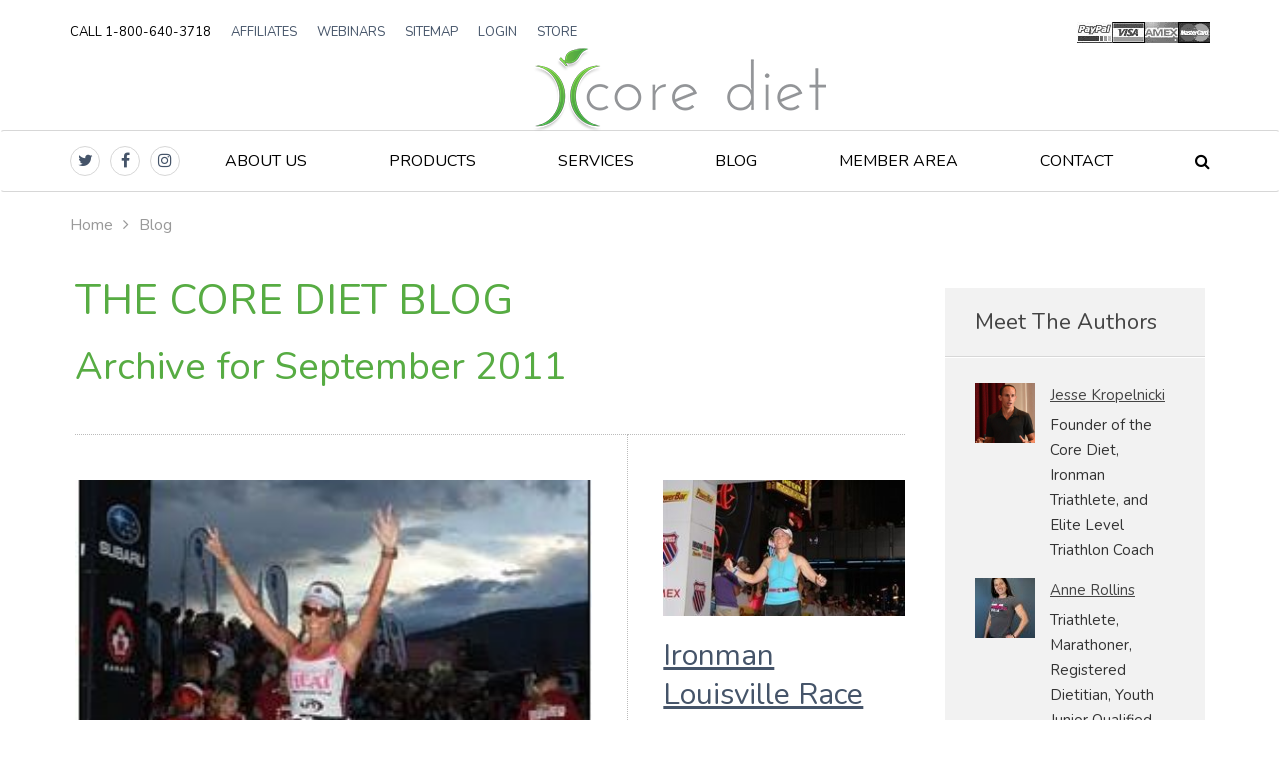

--- FILE ---
content_type: text/html; charset=utf-8
request_url: https://www.thecorediet.com/blog/2011/9/
body_size: 15898
content:
<!DOCTYPE html PUBLIC "-//W3C//DTD XHTML 1.0 Strict//EN" "http://www.w3.org/TR/xhtml1/DTD/xhtml1-strict.dtd">
<html xmlns="http://www.w3.org/1999/xhtml" xmlns:html="http://www.w3.org/1999/xhtml" xmlns:html40="http://www.w3.org/TR/REC-html40" xmlns:aml="http://www.1stomni.com/spire/aml" xmlns:sys="http://www.1stomni.com/spire" xml:lang="en-US" lang="en-US">
	<head><script xmlns:a="http://www.1stomni.com/spire/aml" type="text/javascript" data-explain-prepend-to="insertion selector: //html:head">/*<![CDATA[*/
document.cookie='currentLang=en_US;path=/;max-age=31536000';
/*]]>*/</script><meta http-equiv="Content-Type" content="text/html;charset=UTF-8" />		<title>Blog | The Core Diet Archive for September 2011 - The Core Diet Blog</title>
		<meta name="keywords" content="" />
		<meta name="description" content="Blog" />
		<meta name="robots" content="noindex" />
		<meta name="viewport" content="width=device-width, initial-scale=1.0, maximum-scale=1, user-scalable=0" />
		<noscript><img height="1" width="1" style="display:none" src="https://www.facebook.com/tr?id=155258115099086=PageView=1" /></noscript>
		<noscript><img height="1" width="1" style="display:none" src="https://www.facebook.com/tr?id=1040814319394168=PageView=1" /></noscript>
		<meta name="MngUserScore" content="-10" data-origin="CMSPage#208" />
		<style xmlns="" type="text/css">/*<![CDATA[*/
 div.footer_logos {width:100%;} div.footer_logos div {width: 25%; min-width: 160px ;height: 100px; float: left;} div.footer_logos img {display:block; margin:auto; height: 60px;} 
/*]]>*/</style>
		
		<meta http-equiv="X-UA-Compatible" content="IE=9; IE=8; IE=7; IE=EDGE" />
		<meta xmlns:a="http://www.1stomni.com/spire/aml" http-equiv="X-UA-Compatible" content="IE=edge" />
		<link xmlns:a="http://www.1stomni.com/spire/aml" rel="stylesheet" href="https://media.thecorediet.com/scripts/jquery/custom.css?rev=801B" type="text/css" media="all" />
		<link xmlns:a="http://www.1stomni.com/spire/aml" rel="stylesheet" href="https://media.thecorediet.com/scripts/jquery/plugins/bootstrap-3.0/css/bootstrap.min.css?rev=6978" type="text/css" media="all" />
		<link xmlns:a="http://www.1stomni.com/spire/aml" rel="stylesheet" href="https://media.thecorediet.com/scripts/jquery/plugins/bootstrap-3.0/compat.css?rev=1E7F" type="text/css" media="all" />
		<link xmlns:a="http://www.1stomni.com/spire/aml" rel="stylesheet" href="https://media.thecorediet.com/scripts/jquery/plugins/ipop/jquery.ipop.css?rev=AB36" type="text/css" media="all" />
		<link xmlns:a="http://www.1stomni.com/spire/aml" rel="stylesheet" href="https://media.thecorediet.com/scripts/jquery/plugins/ipop/spire.css?rev=AB36" type="text/css" media="all" />
		<link xmlns:a="http://www.1stomni.com/spire/aml" rel="stylesheet" href="https://media.thecorediet.com/scripts/jquery/plugins/fancybox/jquery.fancybox-1.3.4.css?rev=8776" type="text/css" media="all" />
		<link xmlns:a="http://www.1stomni.com/spire/aml" rel="stylesheet" href="https://media.thecorediet.com/scripts/jquery/plugins/theatre/theatre.css?rev=5C23" type="text/css" media="all" />
		
		
		
		
		
		
		
		<link rel="stylesheet" href="/styles/thecorediet2/data/fonts/font-awesome-4.7.0/css/font-awesome.min.css?rev=2A67" />
		<link href="https://fonts.googleapis.com/css?family=Nunito:400,400i,700,700i" rel="stylesheet" />
		<link xmlns:a="http://www.1stomni.com/spire/aml" rel="alternate" type="application/rss+xml" title="The Core Diet Blog" href="//www.thecorediet.com/.feeds/blog/-/blog/?alt=rss" />
		<link xmlns:a="http://www.1stomni.com/spire/aml" rel="canonical" href="https://www.thecorediet.com/blog/2011/9/" />
		<link xmlns:a="http://www.1stomni.com/spire/aml" rel="alternate" type="application/rss+xml" title="Webinars" href="//www.thecorediet.com/.feeds/news/list/-/SYS4/?alt=rss" />
		<link rel="stylesheet" class="nostatic" type="text/css" media="all" onerror="this.setAttribute('href', this.getAttribute('data-alt'));" data-alt="/styles/thecorediet2/sub/auto.css?rev=universal" href="/styles/thecorediet2/sub/auto.css?rev=20231022194747" />
		<script xmlns:a="http://www.1stomni.com/spire/aml" id="optimized-js" type="text/javascript" src="https://media.thecorediet.com/modules/jquery/optimized/5598109997a45a82.js"></script>
		<script type="text/javascript" title="imageresizer service:{&quot;reduced&quot;:false,&quot;mode&quot;:&quot;&quot;}">/*<![CDATA[*/
/* (c) 2020 Daniel Sevcik */ (function(a,b,c,d,e,f,g,h,i,j,k,l,m,n,o,p,q,r,s){function t(a){if(!a[e]){if(!a.matches("."+e+"-done,."+e+"-placeholder")){if(a[s]&&a[s][r](0,q.length)!=q)return;if((a.src||"")[r](0,q.length)==q)return;let b=parseInt(a[f](l+o)),c=parseInt(a[f](l+p));a[e]=!0,a[j].add(e+m),a[h](n)&&a[g](l+n,a[f](n)),a[g](n,u(b,c))}v.observe(a)}}function u(a,c){let d,e=b.getElementById("image"+m);if(e){let b=e.content.cloneNode(!0).firstElementChild;b[g](o,a),b[g](p,c),d=new XMLSerializer().serializeToString(b)}else d="<svg "+o+"='"+a+"' "+p+"='"+c+"' xmlns='http://www.w3.org/2000/svg'><rect "+o+"='100%' "+p+"='100%' fill='#777' fill-opacity='.2'/><svg viewBox='-10 -10 44 44'><path fill='#FFF' d='M20 18l-4-4-2 2-4-4-2 1-4 5h16zm2-13v15H2V5h20z'/></svg></svg>";return q+btoa(d)}if(!c||!d)return;if(a[e+"Loaded"])return void console.warn(e+": Already loaded!");a[e+"Loaded"]=1;const v=new d(function(a){a[k](function(a){var b=a.target;a.isIntersecting&&(b.onload=function(){b[j].remove(e+m)},b[h](l+n)?(b[g](n,b[f](l+n)),b[i](l+n)):b[i](n),v.unobserve(b),b[j].add(e+"-done"))})},{root:null,rootMargin:"50% 0px 50% 0px",threshold:0}),w=new c(function(a){a[k](function(a){a.addedNodes[k](function(a){let b="img[loading=\"lazy\"][src]["+l+o+"]["+l+p+"]";a.matches&&(a.matches(b)?t(a):a.querySelectorAll(b).forEach(t))})})});w.observe(b.documentElement,{subtree:!0,childList:!0})})(window,document,window.MutationObserver,window.IntersectionObserver,"imageresizer","getAttribute","setAttribute","hasAttribute","removeAttribute","classList","forEach","data-","-placeholder","srcset","width","height","data:image/svg+xml;base64,","substring","currentSrc");
/*]]>*/</script>
		<script type="text/javascript" src="https://media.thecorediet.com/styles/thecorediet2/data/js/header-size.js?rev=CCAB"></script>
		<script>/*<![CDATA[*/
!function(f,b,e,v,n,t,s){if(f.fbq)return;n=f.fbq=function(){n.callMethod? n.callMethod.apply(n,arguments):n.queue.push(arguments)};if(!f._fbq)f._fbq=n; n.push=n;n.loaded=!0;n.version='2.0';n.queue=[];t=b.createElement(e);t.async=!0; t.src=v;s=b.getElementsByTagName(e)[0];s.parentNode.insertBefore(t,s)}(window, document,'script','https://connect.facebook.net/en_US/fbevents.js'); fbq('init', '155258115099086'); fbq('track', 'CDPageView');
/*]]>*/</script>
		<script>/*<![CDATA[*/
!function(f,b,e,v,n,t,s){if(f.fbq)return;n=f.fbq=function(){n.callMethod? n.callMethod.apply(n,arguments):n.queue.push(arguments)};if(!f._fbq)f._fbq=n; n.push=n;n.loaded=!0;n.version='2.0';n.queue=[];t=b.createElement(e);t.async=!0; t.src=v;s=b.getElementsByTagName(e)[0];s.parentNode.insertBefore(t,s)}(window, document,'script','https://connect.facebook.net/en_US/fbevents.js'); fbq('init', '1040814319394168'); fbq('track', 'CDPageView');
/*]]>*/</script>
		<script type="text/javascript" data-role="design-script" src="https://media.thecorediet.com/styles/thecorediet2/sub/common.js?rev=20231022194747" data-sources="/scripts/cms.designeditor/default.js /styles/thecorediet2/global/common.js /styles/thecorediet2/sub/common.js"></script>
	<link type="text/css" rel="stylesheet" href="https://media.thecorediet.com/scripts/cms.designeditor/frameworks/twitter-bootstrap-3.0/comparison.css?rev=F369" /></head>
	<body class="page1DGXWMC6 parent2C1UCGBU  hideSidebar"><!--<meta name="viewport" content="width=device-width, initial-scale=1"/>--><!-- HTML5 shim for IE backwards compatibility --><!--[if lt IE 9]>
		  <script src="http://html5shim.googlecode.com/svn/trunk/html5.js"></script>
		<![endif]--><!-- Facebook Pixel Code --><!-- DO NOT MODIFY --><!-- End Facebook Pixel Code --><!-- Facebook Pixel Code --><!-- DO NOT MODIFY --><!-- End Facebook Pixel Code --><div class="top-alert" id="top-alert"></div><header class="header"><div class="container"><div class="extra-top-container"><div>Call 1-800-640-3718<!--UdmComment--><ul menu-id=""><li><a href="/core-diet-affiliates">Affiliates</a></li><li><a href="/services/webinars/">Webinars</a></li><li><a href="/sitemap/">Sitemap</a></li><li><a href="/my-account/">Login</a></li><li><a href="/nutrition-products/">Store</a></li><li><a href="#search-popup"></a></li></ul><!-- CMS:Menu:6 menu items --><!-- ↑XCached --><!--/UdmComment--></div><div><img src="https://media.thecorediet.com/styles/thecorediet2/data/c/cc.png?rev=BAFD" data-width="133" data-height="21" data-aspect="16%" /></div></div><a class="logo" href="/"><img src="https://media.thecorediet.com/styles/thecorediet2/data/c/logo.png?rev=988B" data-width="295" data-height="85" data-aspect="29%" /></a></div></header><!--UdmComment--><div class="navbar hidden-print"><div class="container"><div class="navbar-header"><div class="header-social"><p><a href="http://twitter.com/TheCoreDiet" target="_blank"><sys:protect _width="220" _height="40" _title="sys:protect"><i class="fa fa-twitter"></i></sys:protect></a></p><p><a href="http://www.facebook.com/pages/The-Core-Diet/350263039489" target="_blank"><sys:protect _width="220" _height="40" _title="sys:protect"><i class="fa fa-facebook"></i></sys:protect></a></p><p><a href="https://www.instagram.com/thecorediet_official/" target="_blank"><sys:protect _width="220" _height="40" _title="sys:protect"><i class="fa fa-instagram"></i></sys:protect></a></p></div><button type="button" class="navbar-toggle" data-toggle="collapse" data-target=".navbar-collapse"><label>Menu</label></button></div><nav class="navbar-collapse collapse"><ul id="" class="nav navbar-nav navbar-right"><li class=" "><a href="/about/">About Us</a></li><li class=" "><a href="/nutrition-products">Products</a></li><li class=" "><a href="/services/">Services</a></li><li class=" "><a href="/blog">Blog</a></li><li class=" "><a href="/member-area-cd/">Member Area</a></li><li class=" "><a href="/contact">Contact</a></li><li class=" "><a href="#search-popup"></a></li></ul></nav></div></div><!--/UdmComment--><div class="container"><ul class="breadcrumb"><li class="sitePath pos1" id="sitePath178" itemtype="" itemscope=""><a href="/" itemprop="url"><span>Home</span></a></li><li class="active">Blog</li></ul><main class="row-main"><article class="col-article"><script type="application/json" role="CMS.Info" id="cmsinfo">{"web":"The Core Diet","page":"Blog","locale":"en_US","design":"The Core Diet 2.0 [ACTIVE]","layout":"01 Subpage","webId":"1","pageId":208,"localeId":0,"designId":"thecorediet2","layoutId":"sub","framework":"twitter-bootstrap-3.0"}</script><div xmlns:a="http://www.1stomni.com/spire/aml" class="cms-content hideSidebar geo-inherit" role="page" cms-page="208" cms-doc="208" cms-lang="en_US" cms-path="/blog" lang="en-US" xml:lang="en-US"><div class="row row-blog-main"><div class="col-sm-8 col-blog-article"><h1>The Core Diet Blog</h1><div></div><div><script type="text/javascript">/*<![CDATA[*/
$(document).ready(function() { $('.blogMessages').length && $.fn.iPop('.blogMessages', 'ipop-blog-messages'); });
/*]]>*/</script><script type="text/javascript">/*<![CDATA[*/
$('body').addClass('view-board');
/*]]>*/</script><h2 id="blog-extra-title" class="blog-extra-title">Archive for September 2011</h2><div id="blog-posts" class="blog-posts"><div class="blog-posts-container"><div id="blog-post-1266679847" class="blog-post"><figure class="blog-post-thumb"><a href="/blog/growing-pains-of-a-newbie-triathlete/"><img src="https://media.thecorediet.com/modules/imageresizer/8h4/nqk/egi0jh9apq/150x150p130x192.jpg" style="-a-width: 150px; -a-height: 150px;" class="img-rounded" ir="1" data-width="150" data-height="150" data-aspect="100%" /></a></figure><div class="blog-content-date-formatted"><div>2011</div><div>Sep 30</div></div><a href="/blog/authors/the-core-diet/" class="author-thumb-small"><img style="width: 200px;" src="[data-uri]" /></a><div class="blog-post-heading-container"><h3><a href="/blog/growing-pains-of-a-newbie-triathlete/">Growing Pains of a Newbie Triathlete</a></h3><div class="blog-post-heading"><div><a href="/blog/authors/the-core-diet/" class="blog-content-author">The Core Diet</a></div></div><figure class="blog-post-image"><a href="/blog/growing-pains-of-a-newbie-triathlete/"><img src="https://media.thecorediet.com/modules/imageresizer/8h4/nqk/egi0jh9apq/260x146p130x192.jpg" style="-a-width: 960px; -a-height: 540px;" class="img-responsive-inline" ir="1" data-width="260" data-height="146" data-aspect="56%" /></a></figure></div><div class="blog-post-body"><p><!--[if gte mso 9]><xml>
 
  
  
  
  0
 
</xml><![endif]--><!--[if gte mso 9]><xml>
 
  Normal
  0
  
  
  
  
  false
  false
  false
  
  EN-US
  X-NONE
  X-NONE
  
   
   
   
   
   
   
   
   
   
   
   
  
  
  
   
   
   
   
   
   
   
   
   
   
   
  
</xml><![endif]--><!--[if gte mso 9]><![endif]--></p><p>The following content was provided by Registered Dietitian, Amanda Cassell.</p><p><font size="2"><span>We've all been there. Ah, the first year into the sport we love so much called triathlon. Can you recall all the clumsy things you did as a newbie when just getting into the sport? Please tell me you've done some not-so-intelligent things like myself!</span></font></p><div class="readMore"><a href="/blog/growing-pains-of-a-newbie-triathlete/">Read More</a></div></div><div class="blog-post-footer"><div class="blog-content-tags"><i class="fa fa-tags"> </i><a href="/blog/tag/fitnesstalk/">Fitness Talk</a></div><div class="blog-read-more-links"><div><a href="/blog/growing-pains-of-a-newbie-triathlete/" class="blog-read-more"><i class="fa fa-chevron-circle-right"> </i><span>Read More</span></a></div><div class="blog-post-comments-link"><a href="/blog/growing-pains-of-a-newbie-triathlete/#blog-comments"><i class="fa fa-comments-o"> </i><span class="comments-label">Comments</span> <span class="comments-count">1</span></a></div></div></div></div><div id="blog-post-1266679846" class="blog-post"><figure class="blog-post-thumb"><a href="/blog/ironman-louisville-race-report/"><img src="https://media.thecorediet.com/modules/imageresizer/1e0/8qk/7d44icegdm/150x150p128x192.jpg" style="-a-width: 150px; -a-height: 150px;" class="img-rounded" ir="1" data-width="150" data-height="150" data-aspect="100%" /></a></figure><div class="blog-content-date-formatted"><div>2011</div><div>Sep 27</div></div><a href="/blog/authors/the-core-diet/" class="author-thumb-small"><img style="width: 200px;" src="[data-uri]" /></a><div class="blog-post-heading-container"><h3><a href="/blog/ironman-louisville-race-report/">Ironman Louisville Race Report</a></h3><div class="blog-post-heading"><div><a href="/blog/authors/the-core-diet/" class="blog-content-author">The Core Diet</a></div></div><figure class="blog-post-image"><a href="/blog/ironman-louisville-race-report/"><img src="https://media.thecorediet.com/modules/imageresizer/1e0/8qk/7d44icegdm/256x144p128x192.jpg" style="-a-width: 960px; -a-height: 540px;" class="img-responsive-inline" ir="1" data-width="256" data-height="144" data-aspect="56%" /></a></figure></div><div class="blog-post-body"><p>The following content was provided by Registered Dietitian, Rachel Baker.</p><p>When I signed up for Louisville back in September of last year I knew exactly what I was getting into. I live with an Ironman, I've worked with Ironman athletes, and I've been a spectator at three Ironman events.</p><p>Early in February of 2010, while training for the Boston Marathon, a nagging pain developed in my left tibia...</p><div class="readMore"><a href="/blog/ironman-louisville-race-report/">Read More</a></div></div><div class="blog-post-footer"><div class="blog-content-tags"><i class="fa fa-tags"> </i><a href="/blog/tag/racereports/">Race Reports</a></div><div class="blog-read-more-links"><div><a href="/blog/ironman-louisville-race-report/" class="blog-read-more"><i class="fa fa-chevron-circle-right"> </i><span>Read More</span></a></div><div class="blog-post-comments-link"><a href="/blog/ironman-louisville-race-report/#blog-comments"><i class="fa fa-comments-o"> </i><span class="comments-label">Leave a Comment</span></a></div></div></div></div><div id="blog-post-1266679845" class="blog-post"><figure class="blog-post-thumb"><a href="/blog/sodium/"><img src="https://media.thecorediet.com/modules/imageresizer/6lh/7b9/ilg5kh7ahe/150x150p309x295.gif" style="-a-width: 150px; -a-height: 150px;" class="img-rounded" ir="1" data-width="150" data-height="150" data-aspect="100%" /></a></figure><div class="blog-content-date-formatted"><div>2011</div><div>Sep 19</div></div><a href="/blog/authors/the-core-diet/" class="author-thumb-small"><img style="width: 200px;" src="[data-uri]" /></a><div class="blog-post-heading-container"><h3><a href="/blog/sodium/">Sodium</a></h3><div class="blog-post-heading"><div><a href="/blog/authors/the-core-diet/" class="blog-content-author">The Core Diet</a></div></div><figure class="blog-post-image"><a href="/blog/sodium/"><img src="https://media.thecorediet.com/modules/imageresizer/6lh/7b9/ilg5kh7ahe/617x347p309x295.gif" style="-a-width: 960px; -a-height: 540px;" class="img-responsive-inline" ir="1" data-width="617" data-height="347" data-aspect="56%" /></a></figure></div><div class="blog-post-body"><p>The following content was provided by Registered Dietitian, Amanda Cassell.</p><p>Nothing says indulgence like a nice, big order of french fries, sprinkled with plenty of salt, and dipped into a big pile of ketchup. Mmmm!!!! Or, perhaps a big gooey slice of cheese pizza? Wonderful for your taste buds, but not so good for your sodium levels. If you've been trying to cut back on your sodium intake, with just a pinch of table salt on your baked potato and a dash on your scrambled eggs, be advised that a pinch here and a dash there can quickly add up to unhealthy levels!</p><div class="readMore"><a href="/blog/sodium/">Read More</a></div></div><div class="blog-post-footer"><div class="blog-content-tags"><i class="fa fa-tags"> </i><a href="/blog/tag/nutritiontalk/">Nutrition Talk</a></div><div class="blog-read-more-links"><div><a href="/blog/sodium/" class="blog-read-more"><i class="fa fa-chevron-circle-right"> </i><span>Read More</span></a></div><div class="blog-post-comments-link"><a href="/blog/sodium/#blog-comments"><i class="fa fa-comments-o"> </i><span class="comments-label">Leave a Comment</span></a></div></div></div></div><div class="blog-post blog-post-empty"></div><div class="blog-post blog-post-empty"></div></div></div></div></div><div class="col-sm-4 col-blog-aside"><div class="side-box side-box-blog-authors"><h3>Meet The Authors</h3><div><div class="our-team-aside"><div class="blog-aside-author" id="blog-aside-author-id-1275068425"><figure class="author-photo"><a href="/blog/authors/jesse-kropelnicki/"><img src="https://media.thecorediet.com/modules/imageresizer/38l/clk/hhmd93lpfb/60x60p214x151.png" style="width: 60px; height: 60px;" class="img-responsive-inline" ir="1" data-width="60" data-height="60" data-aspect="100%" /></a></figure><div><div><a href="/blog/authors/jesse-kropelnicki/">Jesse Kropelnicki</a></div><div>Founder of the Core Diet, Ironman Triathlete, and Elite Level Triathlon Coach</div></div></div><div class="blog-aside-author" id="blog-aside-author-id-1275068480"><figure class="author-photo"><a href="/blog/authors/chrissie-kropelnicki/"><img src="https://media.thecorediet.com/modules/imageresizer/41g/5ee/7ni620e53a/60x60p320x320.jpg" style="width: 60px; height: 60px;" class="img-responsive-inline" ir="1" data-width="60" data-height="60" data-aspect="100%" /></a></figure><div><div><a href="/blog/authors/chrissie-kropelnicki/">Chrissie Kropelnicki</a></div><div>Ironman Triathlete and Future Registered Dietitian</div></div></div><div class="blog-aside-author" id="blog-aside-author-id-1275076244"><figure class="author-photo"><a href="/blog/authors/leslie-macmanus/"><img src="https://media.thecorediet.com/modules/imageresizer/7d6/g80/269ngeoj6f/60x60p1512x2016.jpg" style="width: 60px; height: 60px;" class="img-responsive-inline" ir="1" data-width="60" data-height="60" data-aspect="100%" /></a></figure><div><div><a href="/blog/authors/leslie-macmanus/">Leslie MacManus</a></div><div>Registered Dietitian</div></div></div><div class="blog-aside-author" id="blog-aside-author-id-1275076243"><figure class="author-photo"><a href="/blog/authors/kylie-mckenzie/"><img src="https://media.thecorediet.com/modules/imageresizer/1ob/gnh/e8ahl2kh8o/60x60p402x595.png" style="width: 60px; height: 60px;" class="img-responsive-inline" ir="1" data-width="60" data-height="60" data-aspect="100%" /></a></figure><div><div><a href="/blog/authors/kylie-mckenzie/">Kylie McKenzie</a></div><div>Triathlete and Registered Dietitian</div></div></div><div class="blog-aside-author" id="blog-aside-author-id-1275072030"><figure class="author-photo"><a href="/blog/authors/beth-peterson/"><img src="https://media.thecorediet.com/modules/imageresizer/5ba/1ga/phoalkh4ab/60x60p576x598.jpg" style="width: 60px; height: 60px;" class="img-responsive-inline" ir="1" data-width="60" data-height="60" data-aspect="100%" /></a></figure><div><div><a href="/blog/authors/beth-peterson/">Beth Peterson</a></div><div>IRONMAN Triathlete and Registered Dietitian</div></div></div><div class="blog-aside-author" id="blog-aside-author-id-1275068482"><figure class="author-photo"><a href="/blog/authors/anne-rollins/"><img src="https://media.thecorediet.com/modules/imageresizer/18q/1bn/272358eokc/60x60p335x503.jpg" style="width: 60px; height: 60px;" class="img-responsive-inline" ir="1" data-width="60" data-height="60" data-aspect="100%" /></a></figure><div><div><a href="/blog/authors/anne-rollins/">Anne Rollins</a></div><div>Triathlete, Marathoner, Registered Dietitian, Youth Junior Qualified</div></div></div></div><script type="text/javascript">/*<![CDATA[*/
$('#our-team-scroller').theatre({ controls:'none', effect:'responsive:filmstrip', speed: 2000, still: 1000, random: true });
/*]]>*/</script></div></div><div class="side-box side-box-recent-posts"><h3>Recent Posts</h3><div><ul><li><div><a href="/blog/vegetables/">Eat Your Veggies!</a></div>1.11.22</li><li><div><a href="/blog/proteinpacing/">Protein Pacing</a></div>12.24.21</li><li><div><a href="/blog/vegan-protein/">Protein Sources for the Plant-Based Athlete</a></div>7.04.21</li><li><div><a href="/blog/beginner-nutrition-tips/">Five Nutrition Questions Any Beginner Athlete Should Ask</a></div>6.04.21</li><li><div><a href="/blog/personalize-your-plate/">Personalize Your Plate</a></div>3.04.21</li></ul></div></div><div class="side-box side-box-blog-popular-tags"><h3>Popular Topics</h3><div><div id="blogTagCloud"><span class="blogTag pop15"><a href="/blog/tag/nutritiontalk/">Nutrition Talk</a></span><span class="blogTag pop1"><a href="/blog/tag/recipeofthemonth/">Recipe Of The Month</a></span><span class="blogTag pop2"><a href="/blog/tag/fitnesstalk/">Fitness Talk</a></span><span class="blogTag pop1"><a href="/blog/tag/racereports/">Race Reports</a></span><span class="blogTag pop1"><a href="/blog/tag/announcements/">Announcements</a></span></div></div></div><div class="side-box side-box-blog-archive"><h3>Blog Archive</h3><div><script>/*<![CDATA[*/
function blogArchiveChangeLevelVisibility(e, level) { var re = new RegExp("blog.+ level"); var x=e; while (x = x.nextSibling) { if (x.className) { if (re.test(x.className)) { x.style.display = (x.style.display == "none" ? "block" : "none"); } } } }
/*]]>*/</script><div id="blogArchives"><div class="blogArchiveYear level1"><span onclick="blogArchiveChangeLevelVisibility(this, 2);">2022</span><div style="display:none;" class="blogArchiveItem level2"><a href="/blog/2022/1/">January</a></div></div><div class="blogArchiveYear level1"><span onclick="blogArchiveChangeLevelVisibility(this, 2);">2021</span><div style="display:none;" class="blogArchiveItem level2"><a href="/blog/2021/12/">December</a></div><div style="display:none;" class="blogArchiveItem level2"><a href="/blog/2021/7/">July</a></div><div style="display:none;" class="blogArchiveItem level2"><a href="/blog/2021/6/">June</a></div><div style="display:none;" class="blogArchiveItem level2"><a href="/blog/2021/3/">March</a></div><div style="display:none;" class="blogArchiveItem level2"><a href="/blog/2021/2/">February</a></div><div style="display:none;" class="blogArchiveItem level2"><a href="/blog/2021/1/">January</a></div></div><div class="blogArchiveYear level1"><span onclick="blogArchiveChangeLevelVisibility(this, 2);">2020</span><div style="display:none;" class="blogArchiveItem level2"><a href="/blog/2020/12/">December</a></div><div style="display:none;" class="blogArchiveItem level2"><a href="/blog/2020/11/">November</a></div><div style="display:none;" class="blogArchiveItem level2"><a href="/blog/2020/7/">July</a></div><div style="display:none;" class="blogArchiveItem level2"><a href="/blog/2020/6/">June</a></div><div style="display:none;" class="blogArchiveItem level2"><a href="/blog/2020/4/">April</a></div><div style="display:none;" class="blogArchiveItem level2"><a href="/blog/2020/3/">March</a></div><div style="display:none;" class="blogArchiveItem level2"><a href="/blog/2020/2/">February</a></div><div style="display:none;" class="blogArchiveItem level2"><a href="/blog/2020/1/">January</a></div></div><div class="blogArchiveYear level1"><span onclick="blogArchiveChangeLevelVisibility(this, 2);">2019</span><div style="display:none;" class="blogArchiveItem level2"><a href="/blog/2019/11/">November</a></div><div style="display:none;" class="blogArchiveItem level2"><a href="/blog/2019/6/">June</a></div><div style="display:none;" class="blogArchiveItem level2"><a href="/blog/2019/4/">April</a></div><div style="display:none;" class="blogArchiveItem level2"><a href="/blog/2019/3/">March</a></div><div style="display:none;" class="blogArchiveItem level2"><a href="/blog/2019/1/">January</a></div></div><div class="blogArchiveYear level1"><span onclick="blogArchiveChangeLevelVisibility(this, 2);">2018</span><div style="display:none;" class="blogArchiveItem level2"><a href="/blog/2018/10/">October</a></div><div style="display:none;" class="blogArchiveItem level2"><a href="/blog/2018/4/">April</a></div></div><div class="blogArchiveYear level1"><span onclick="blogArchiveChangeLevelVisibility(this, 2);">2017</span><div style="display:none;" class="blogArchiveItem level2"><a href="/blog/2017/10/">October</a></div><div style="display:none;" class="blogArchiveItem level2"><a href="/blog/2017/8/">August</a></div><div style="display:none;" class="blogArchiveItem level2"><a href="/blog/2017/6/">June</a></div><div style="display:none;" class="blogArchiveItem level2"><a href="/blog/2017/5/">May</a></div><div style="display:none;" class="blogArchiveItem level2"><a href="/blog/2017/4/">April</a></div><div style="display:none;" class="blogArchiveItem level2"><a href="/blog/2017/3/">March</a></div><div style="display:none;" class="blogArchiveItem level2"><a href="/blog/2017/1/">January</a></div></div><div class="blogArchiveYear level1"><span onclick="blogArchiveChangeLevelVisibility(this, 2);">2016</span><div style="display:none;" class="blogArchiveItem level2"><a href="/blog/2016/10/">October</a></div><div style="display:none;" class="blogArchiveItem level2"><a href="/blog/2016/9/">September</a></div><div style="display:none;" class="blogArchiveItem level2"><a href="/blog/2016/8/">August</a></div></div><div class="blogArchiveYear level1"><span onclick="blogArchiveChangeLevelVisibility(this, 2);">2015</span><div style="display:none;" class="blogArchiveItem level2"><a href="/blog/2015/12/">December</a></div><div style="display:none;" class="blogArchiveItem level2"><a href="/blog/2015/11/">November</a></div><div style="display:none;" class="blogArchiveItem level2"><a href="/blog/2015/9/">September</a></div><div style="display:none;" class="blogArchiveItem level2"><a href="/blog/2015/7/">July</a></div><div style="display:none;" class="blogArchiveItem level2"><a href="/blog/2015/6/">June</a></div><div style="display:none;" class="blogArchiveItem level2"><a href="/blog/2015/3/">March</a></div></div><div class="blogArchiveYear level1"><span onclick="blogArchiveChangeLevelVisibility(this, 2);">2014</span><div style="display:none;" class="blogArchiveItem level2"><a href="/blog/2014/11/">November</a></div><div style="display:none;" class="blogArchiveItem level2"><a href="/blog/2014/9/">September</a></div><div style="display:none;" class="blogArchiveItem level2"><a href="/blog/2014/8/">August</a></div><div style="display:none;" class="blogArchiveItem level2"><a href="/blog/2014/5/">May</a></div><div style="display:none;" class="blogArchiveItem level2"><a href="/blog/2014/2/">February</a></div></div><div class="blogArchiveYear level1"><span onclick="blogArchiveChangeLevelVisibility(this, 2);">2013</span><div style="display:none;" class="blogArchiveItem level2"><a href="/blog/2013/12/">December</a></div><div style="display:none;" class="blogArchiveItem level2"><a href="/blog/2013/9/">September</a></div><div style="display:none;" class="blogArchiveItem level2"><a href="/blog/2013/7/">July</a></div><div style="display:none;" class="blogArchiveItem level2"><a href="/blog/2013/6/">June</a></div><div style="display:none;" class="blogArchiveItem level2"><a href="/blog/2013/5/">May</a></div><div style="display:none;" class="blogArchiveItem level2"><a href="/blog/2013/4/">April</a></div><div style="display:none;" class="blogArchiveItem level2"><a href="/blog/2013/3/">March</a></div><div style="display:none;" class="blogArchiveItem level2"><a href="/blog/2013/1/">January</a></div></div><div class="blogArchiveYear level1"><span onclick="blogArchiveChangeLevelVisibility(this, 2);">2012</span><div style="display:none;" class="blogArchiveItem level2"><a href="/blog/2012/11/">November</a></div><div style="display:none;" class="blogArchiveItem level2"><a href="/blog/2012/8/">August</a></div><div style="display:none;" class="blogArchiveItem level2"><a href="/blog/2012/7/">July</a></div><div style="display:none;" class="blogArchiveItem level2"><a href="/blog/2012/6/">June</a></div><div style="display:none;" class="blogArchiveItem level2"><a href="/blog/2012/5/">May</a></div><div style="display:none;" class="blogArchiveItem level2"><a href="/blog/2012/4/">April</a></div><div style="display:none;" class="blogArchiveItem level2"><a href="/blog/2012/3/">March</a></div><div style="display:none;" class="blogArchiveItem level2"><a href="/blog/2012/2/">February</a></div><div style="display:none;" class="blogArchiveItem level2"><a href="/blog/2012/1/">January</a></div></div><div class="blogArchiveYear level1"><span onclick="blogArchiveChangeLevelVisibility(this, 2);">2011</span><div class="blogArchiveItem level2"><a href="/blog/2011/12/">December</a></div><div class="blogArchiveItem level2"><a href="/blog/2011/11/">November</a></div><div class="blogArchiveItem level2"><a href="/blog/2011/10/">October</a></div><div class="blogArchiveItem level2"><a href="/blog/2011/9/">September</a></div><div class="blogArchiveItem level2"><a href="/blog/2011/7/">July</a></div><div class="blogArchiveItem level2"><a href="/blog/2011/6/">June</a></div><div class="blogArchiveItem level2"><a href="/blog/2011/5/">May</a></div><div class="blogArchiveItem level2"><a href="/blog/2011/4/">April</a></div><div class="blogArchiveItem level2"><a href="/blog/2011/3/">March</a></div><div class="blogArchiveItem level2"><a href="/blog/2011/2/">February</a></div><div class="blogArchiveItem level2"><a href="/blog/2011/1/">January</a></div></div><div class="blogArchiveYear level1"><span onclick="blogArchiveChangeLevelVisibility(this, 2);">2010</span><div style="display:none;" class="blogArchiveItem level2"><a href="/blog/2010/12/">December</a></div><div style="display:none;" class="blogArchiveItem level2"><a href="/blog/2010/11/">November</a></div><div style="display:none;" class="blogArchiveItem level2"><a href="/blog/2010/10/">October</a></div><div style="display:none;" class="blogArchiveItem level2"><a href="/blog/2010/9/">September</a></div><div style="display:none;" class="blogArchiveItem level2"><a href="/blog/2010/5/">May</a></div></div><div class="blogArchiveYear level1"><span onclick="blogArchiveChangeLevelVisibility(this, 2);">2009</span><div style="display:none;" class="blogArchiveItem level2"><a href="/blog/2009/12/">December</a></div></div></div></div></div><div class="side-box side-box-blog-categories"><h3>Categories</h3><div><div id="blogCategoryList"><div class="blogCategory level1"><a href="/blog/category/nutrition-talk/">Nutrition Talk</a></div></div></div></div><div class="cms-content" role="page" cms-page="197" cms-doc="197" cms-lang="en_US" cms-path="/subscribe-rss-banner" lang="en-US" xml:lang="en-US"><div><a href="//www.thecorediet.com/.feeds/blog/-/blog/?alt=rss" id="rss">test</a></div><meta itemprop="content.content.names" class="tags-empty" content="no-tags" /></div></div></div><meta itemprop="content.content.names" class="tags-empty" content="no-tags" /></div><div class="sub-extra-content"></div></article></main></div><hr color="gray" size="20" /><div class="container"><h2 style="text-align: center;">Not ready to purchase?  Grab a discount or trial offer with us!  Just fill out the form below and we'll send you the details to take advantage NOW.</h2><br /><script type="text/javascript" src="https://lt228.infusionsoft.com/app/form/iframe/94575a42594982787104628ea907cd6f"></script></div><hr color="gray" size="20" /><section class="footer-partners"><div class="container"><div class="footer_logos"><div class="col1"><a href="http://www.kleanathlete.com/?affiliate_id=177975" target="_blank"><img alt="" src="https://media.thecorediet.com/data/Image/Logos/footer-logo-klean.png?rev=2BDE" data-width="166" data-height="80" data-aspect="48%" /></a></div><div class="col2"><a href="http://www.gatorade.com/" target="_blank"><img alt="" src="https://media.thecorediet.com/data/Image/Logos/footer-logo-gatorade.png?rev=323F" style="height:80px;" data-width="107" data-height="80" data-aspect="75%" /></a></div><div class="col3"><a href="http://juiceperformer.com/" target="_blank"><img alt="" src="https://media.thecorediet.com/data/Image/Logos/footer-logo-juiceperformer.png?rev=D9A8" data-width="195" data-height="80" data-aspect="41%" /></a></div><div class="col4"><a href="https://www.fieldworknutrition.com/" target="_blank"><img alt="" src="https://media.thecorediet.com/data/Image/Logos/footer-logo-fieldwork.png?rev=3DFF" data-width="80" data-height="80" data-aspect="100%" /></a></div></div></div></section><footer class="footer"><div class="container"><div class="mobile-text-center"><div class="h3">We are Social</div><div class="footer-social"><p><a href="http://twitter.com/TheCoreDiet" target="_blank"><sys:protect _width="220" _height="40" _title="sys:protect"><i class="fa fa-twitter"></i></sys:protect></a></p><p><a href="http://www.facebook.com/pages/The-Core-Diet/350263039489" target="_blank"><sys:protect _width="220" _height="40" _title="sys:protect"><i class="fa fa-facebook"></i></sys:protect></a></p><p><a href="https://www.instagram.com/thecorediet_official/" target="_blank"><sys:protect _width="220" _height="40" _title="sys:protect"><i class="fa fa-instagram"></i></sys:protect></a></p></div></div><div class="text-center"><div><a href=""><img src="https://media.thecorediet.com/styles/thecorediet2/data/c/logo-white.png?rev=7F15" data-width="267" data-height="73" data-aspect="27%" /></a></div><div>Call 1-800-640-3718</div><!--UdmComment--><ul menu-id=""><li><a href="/core-diet-affiliates">Affiliates</a></li><li><a href="/services/webinars/">Webinars</a></li><li><a href="/sitemap/">Sitemap</a></li><li><a href="/my-account/">Login</a></li><li><a href="/nutrition-products/">Store</a></li><li><a href="#search-popup"></a></li></ul><!-- CMS:Menu:6 menu items --><!-- ↑XCached --><!--/UdmComment--></div><div class="desktop-text-right mobile-text-center"><p>Copyright © 2019 TheCoreDiet.com<br />All rights reserved. All images are copyright to their respective owners.</p></div></div></footer><!--UdmComment--><section class="section-search flex-section-2"><div class="search-overlay"></div><!-- FULL TEXT SEARCH START --><div class="container"><form action="/search-results/" method="GET"><input type="hidden" name="622[search][indexId]" value="1241513991" /><input type="text" class="form-control" placeholder="Search site..." name="622[search][term]" value="" /><button type="submit"></button></form></div><!-- FULL TEXT SEARCH END --><!-- ECOMMERCE SEARCH START --><!-- ECOMMERCE SEARCH END --></section><!--/UdmComment--><div class="ajax-loader" id="ajax-loader"></div><!-- Start of LiveChat (www.livechatinc.com) code --><script type="text/javascript">/*<![CDATA[*/
window.__lc = window.__lc || {}; window.__lc.license = 9137235; (function() { var lc = document.createElement('script'); lc.type = 'text/javascript'; lc.async = true; lc.src = ('https:' == document.location.protocol ? 'https://' : 'http://') + 'cdn.livechatinc.com/tracking.js'; var s = document.getElementsByTagName('script')[0]; s.parentNode.insertBefore(lc, s); })();
/*]]>*/</script><!-- End of LiveChat code --><!-- QT2 Facebook Pixel Code --><script>/*<![CDATA[*/
!function(f,b,e,v,n,t,s) {if(f.fbq)return;n=f.fbq=function(){n.callMethod? n.callMethod.apply(n,arguments):n.queue.push(arguments)}; if(!f._fbq)f._fbq=n;n.push=n;n.loaded=!0;n.version='2.0'; n.queue=[];t=b.createElement(e);t.async=!0; t.src=v;s=b.getElementsByTagName(e)[0]; s.parentNode.insertBefore(t,s)}(window, document,'script', 'https://connect.facebook.net/en_US/fbevents.js'); fbq('init', '196335884031770'); fbq('track', 'CDPageView');
/*]]>*/</script></body></html>
<!-- @page DB linode-as-web1 [2025-08-16 03:59:11 -0400] 0.449505s/38MB 56.09kB 42systags 95cachetags "expiration 6 months and 1 day" -->

--- FILE ---
content_type: text/css; charset=utf-8
request_url: https://media.thecorediet.com/scripts/jquery/plugins/ipop/jquery.ipop.css?rev=AB36
body_size: 2930
content:
#iPopStack, .iPopBlock, .iPopBox, .iPopWrap {
	box-sizing: border-box !important;
	-moz-box-sizing: border-box !important;
	-webkit-box-sizing: border-box !important;
	-o-box-sizing: border-box !important;
	-ie-box-sizing: border-box !important;
}

html.iPopActive, html.iPopActive body {
    overflow: hidden; /* disable scrolling on body */
}

.iPopData {
	display: inline;
	margin: 0px;
	padding: 0px;
	border: none;
}

.iPopDummy {
	visibility: hidden !important;

	z-index: 0 !important;
	max-width: 100% !important;
	max-height: 100% !important;
	position: absolute !important;
	overflow: hidden !important;
	margin: 0px !important;
	border-color: red !important;
	width: auto !important;
	height: auto !important;
	background: rgba(255, 0, 0, 0.5);
	left: auto !important;
	top: 0px !important;
	right: 0px !important;
	bottom: auto !important;
	opacity: 0.5;
}

.iPopDummy:hover, .iPopDummy:active {
	opacity: 1;
	z-index: 90 !important;
}

.iPopDummy .iPopBox {
	overflow: hidden;
}

/* .iPopBox { */
/*	box-sizing: content-box; */
/*	-moz-box-sizing: content-box; */
/*	-webkit-box-sizing: content-box; */
/* } */

#iPopStack {
	position: absolute;
	width: 0px;
	height: 0px;
	overflow: visible;
}

.iPopBlock {
	position: fixed;
	overflow: hidden;

	background-color: rgba(0, 0, 0, 0.6);
	-ms-filter: "progid:DXImageTransform.Microsoft.gradient(startColorstr=#99000000, endColorstr=#99000000)"; /* IE8 semi-transparent bg */

	top: 0px;
	left: 0px;
	width: 100%;
	height: 100%;
	visibility: hidden;
	z-index: 1100;

	/* IE8 helps with $wrapper.height()/width() because IE8 does not support content-box sizing */
	/* But screwes the max-height for other browsers */
	/* padding: 24px\9; */

	opacity: 0;
}

.iPopBlock.active {
	opacity: 1;
	visibility: visible;
}

.iPopWrap {
	z-index: 10;
	display: block;
	position: absolute;
	top: 0;
	left: 0;
	bottom: 0;
	right: 0;
	margin: auto;
	max-width: 100%;
	max-height: 100%;
	text-align: center;

	padding: 24px;
}

.iPopBlock.animate .iPopWrap {
	transition: width 0.25s, height 0.25s;
	-webkit-transition: width 0.25s, height 0.25s;
}

.iPopBlock.noAnimate, .iPopBlock .noAnimate {
	transition: all 0s !important;
	-webkit-transition: all 0s !important;
}

.iPopBox {
	display: inline-block;
	position: relative;
	max-width: 100%;
	max-height: 100%;
	text-align: left; /* counter the .iPopWrap */
	overflow: auto;
}

/* .iPopBlock.noScroll .iPopBox  { */
/*	overflow: hidden; */
/* } */

.iPopBlock.noScrollX .iPopBox  {
	overflow-x: hidden;
}

.iPopBlock.noScrollY .iPopBox  {
	overflow-y: hidden;
}

.iPopBlock.styled .iPopBox {
	border: 8px solid white;
	background-color: #EFEFEF;
	box-shadow: 8px 8px 5px rgba(0,0,0,0.3);
}

.iPopCloseBtn {
	position: absolute;
	right: 4px;
	top: 4px;
	cursor: pointer;
	width: 32px;
	height: 32px;
	z-index: 100;
	background-image: url("images/close.png");
	background-position: center;
	background-repeat: no-repeat;
}

.iPopCloseBtn span {
	display: none;
}

.iPopBlock.bare .iPopCloseBtn {
	display: none;
}

/*------------------------------------------------------------------------*/

.iPopPlaceholder {
	display: none !important;
}

.iPopBlock.loading .iPopWrap {
	width: 86px !important;
	height: 86px !important;
}

.iPopBlock.loading .iPopBox {
	width: 40px !important;
	height: 40px !important;
	padding: 0px !important; /* inlineType override */
	background-image: url("images/loading.gif");
	background-position: center;
	background-repeat: no-repeat;
	overflow: hidden;
}

.iPopBlock.loading .iPopBox * {
	display: none;
}

/* When display: none some iframes don't load correctly (gmap: does not center) */
.iPopBlock.loading .iPopIframe {
	display: block !important;
	max-width: none !important;
	max-height: none !important;
	position: absolute;
	top: 200%;
}
.iPopBlock.loading .iPopIframe {
	opacity: 0;
}
.iPopIframe {
	border: none;
	margin: 0px;
	max-width: 100%;
	max-height: 100%;
	width: 100%;
	height: 100%;
	opacity: 1;
	transition: opacity 1s;
}

/*------------------------------------------------------------------------*/

.iPopBlock.inlineType.styled .iPopBox {
	padding: 0.5em 1em;
}

.iPopBlock.imageType .iPopBox {
	overflow: hidden;

	/* Chrome problem with resizing */
	max-width: none;
	max-height: none;
}

.iPopImage {
	max-width: 100%;
	max-height: 100%;
}

.iPopBlock.iframeType .iPopBox {
	overflow: hidden;
	width: 100%;
	height: 100%;
}

/* Chrome */
.iPopBlock.iframeType .iPopData {
	display: block;
	overflow: hidden;
	width: 100%;
	height: 100%;
	position: relative;
	-webkit-overflow-scrolling: touch;
}

.iPopBlock.iframeType .iPopBox {
	overflow: visible;
}

/* Bootstrap */
.iPopStack .alert {
	margin: 0;
}
.iPopBox > .modal-dialog button.close,
.iPopBox > .well button.close,
.iPopBox > .panel button.close,
.iPopBox > .alert button.close {
	position: absolute;
	right: 5px;
	top: 2px;
}
.iPopBox > .modal-dialog {
   left: auto;
   padding-bottom: 30px;
   padding-top: 30px;
   right: auto;
   width: auto;
}

/* ------------------------------------------------------------------------*/
/* Use #iPopDebug or ?iPopDebug URL fragment to see this */
.iPopDebug {
	position: absolute;
	bottom: 5px;
	left: 5px;
	display: block;
	background: rgba(0, 0, 0, 0.6);
	font-family: monospace, tahoma, sans-serif;
	font-size: 14px;
	max-width: 100%;
	white-space: nowrap;
	text-overflow: ellipsis;
	border-collapse: collapse;
	border-spacing: 0;
}

.iPopDebug:hover, .iPopDebug:active {
	z-index: 100;
}
.iPopDebug th {
	font-weight: normal;
	color: gray;
	text-align: right;
	padding: 0px 2px;
}

.iPopDebug td {
	color: lightgreen;
	padding: 0px 1em;
	overflow: hidden;
}

/*------------------------------------------------------------------------*/
/* TEMPLATES */

.iPopBlock.defaultGlassTmpl {
	background: rgba(28, 35, 41, 0.45);
	background: linear-gradient(to bottom,
								rgba(50, 60, 68, 0.45) 0%,
								rgba(28, 35, 41, 0.45) 92%,
								rgba(63, 74, 89, 0.45) 100%) repeat scroll 0 0 transparent;
}

.iPopBlock.defaultGlassTmpl .iPopBox {
	background: rgb(28, 35, 41);
	background: rgba(28, 35, 41, 0.70);
	background: linear-gradient(to bottom,
								rgba(50, 60, 68, 0.70) 0%,
								rgba(28, 35, 41, 0.70) 92%,
								rgba(63, 74, 89, 0.70) 100%) repeat scroll 0 0 transparent;
	border: 1px solid #565E65;
	border-radius: 4px 4px 4px 4px;
	outline: 0 none;
	color: white;
}


.iPopBlock.defaultBlueTmpl .iPopBox {
   background: #65a9d7;
   background: -ms-linear-gradient(top, #3e779d, #65a9d7);
   background: linear-gradient(top, #3e779d, #65a9d7);
   padding: 5px 10px;
   border-radius: 8px;
   box-shadow: rgba(0,0,0,1) 0 1px 0;
   color: white;
}

.iPopBlock.defaultVioletTmpl .iPopBox {
   background: #a363cf;
   background-image: radial-gradient(farthest-side at right bottom, #a363cf 0%, black 100%);
   border-radius: 4px 4px 4px 4px;
   color: white;
}

.iPopBlock.defaultSilverTmpl .iPopBox {
	color: white;
	padding: 10px 20px;
	background: gray;
	background: linear-gradient(
		to bottom,
		#909090 0%,
		#a8a8a8 25%,
		#6b6b6b 75%,
		#424242);
	/* background: -webkit-gradient( */
	/*	linear, left top, left bottom,  */
	/*	from(#f0f0f0), */
	/*	color-stop(0.25, #b8b8b8), */
	/*	color-stop(0.75, #6b6b6b), */
	/*	to(#424242)); */
	border-radius: 15px;
	border: 3px solid #7a7a7a;
	box-shadow:
		0px 1px 3px rgba(000,000,000,0.5),
		inset 0px 0px 10px rgba(255,255,190,0.7);
}

.iPopBlock.defaultDarkTmpl .iPopBox {
	background: brown;
	background-image: linear-gradient(rgba(0,0,0,.25), rgba(0,0,0,0));
	color: white;
}

/* Controls */
.iPopBlock.loading .iPopControl {
	display: none;
}
.iPopControl {
	top: 0px;
	height: 100%;
	position: absolute;
	width: 50%;
	z-index: 50;
	opacity: 0.7;
}
.iPopNext {
	right: 0px;
	cursor: e-resize;
}
.iPopNext:hover, .iPopNext:active,
.iPopPrev:hover, .iPopPrev:active {
	opacity: 1;
}
.iPopPrev {
	left: 0px;
	cursor: w-resize;
}
.iPopControl span {
	display: none;
}
.iPopControl div {
	width: 30px;
	height: 30px;
	position: absolute;
	top: 50%;
}

.iPopNext div {
	background-image: url("images/right.png");
	right: 5px;
}

.iPopPrev div {
	background-image: url("images/left.png");
	left: 5px;
}

/* PROBLEM WITH FINGER-SCROLLING OF IFRAMES ON iOS */

/* Otherwise iOS devices could not scroll IFRAMES */
/* body .iPopBlock.iframeType .iPopData { */
/* 	-webkit-overflow-scrolling: touch; */
/* 	overflow-y: auto; */
/* } */

/* TARGETING iPAD ONLY: https://stackoverflow.com/questions/2678297/how-to-target-css-for-ipad-but-exclude-safari-4-desktop-using-a-media-query */
@media (device-width: 768px) {
    body .iPopBlock.iframeType .iPopData {
	-webkit-overflow-scrolling: touch;
	overflow-y: auto;
    }
}


--- FILE ---
content_type: text/css; charset=utf-8
request_url: https://www.thecorediet.com/styles/thecorediet2/sub/auto.css?rev=20231022194747
body_size: 38050
content:
/* KEYWORDS: +all, +chrome, +mac, +macos, +mozilla, +os, +webkit, -android, -edge, -firefox, -gecko, -ie, -ie10, -ie11, -ie7, -ie8, -ie9, -ipad, -iphone, -khtml, -linux, -mobile, -opera, -presto, -safari, -trident, -trident3, -trident4, -trident5, -trident6, -trident7, -upbrowser, -win, -windows, -windowsphone, -windowsxp, -winphone, -winxp, -universal */

/*** START thecorediet2/global/common.css ***/
/* Common CSS for this layout */

/* =GENERAL */
body {
	background-color: #ffffff; 
	color: #000000; 
	font-family: 'Nunito',"Helvetica Neue", Helvetica, Arial, sans-serif;
	font-size: 16px;
	line-height: 1.6em;
}
@media (max-width: 979px) {body {font-size: 16px;}}
@media (max-width: 767px) {body {font-size: 13px;}}
@media (max-width: 479px) {body {font-size: 13px;}}
img[align="left"] {margin-right: 15px; margin-bottom: 5px;}
img[align="right"] {margin-left: 15px; margin-bottom: 5px;}
.clr, .clear {clear: both; overflow: hidden;}
h1, h2, h3, h4, h5, h6,
.h1, .h2, .h3, .h4, .h5, .h6 {
	font-family: 'Nunito', "Helvetica Neue", Helvetica, Arial, sans-serif;
	font-weight: normal;
	text-transform: uppercase;
}
h1, .h1 {color: #57ac43; font-size: 42px; line-height: 1.1em; margin-top: 20px; margin-bottom: 10px;}
h2, .h2 {color: #57ac43; font-size: 38px; line-height: 1.2em; margin-top: 20px; margin-bottom: 10px;}
h3, .h3 {color: #57ac43; font-size: 24px; line-height: 1.3em; margin-top: 20px; margin-bottom: 10px;}
h4, .h4 {color: #57ac43; font-size: 24px; line-height: 1.4em; margin-top: 20px; margin-bottom: 10px;}
h5, .h5 {color: #57ac43; font-size: 22px; line-height: 1.5em; margin-top: 20px; margin-bottom: 10px;}
h6, .h6 {color: #57ac43; font-size: 17px; line-height: 1.6em; margin-top: 20px; margin-bottom: 10px;}

.modal-header h1, .modal-header h2, .modal-header h3, .modal-header h4, .modal-header h5, .modal-header h6,
.modal-header .h1, .modal-header .h2, .modal-header .h3, .modal-header .h4, .modal-header .h5, .modal-header .h6 {
	padding: 0; margin: 0;
}

h1.pageTitle:empty {display: none;}

@media (max-width: 991px) {
	h1, .h1 {font-size: 30px;} h2, .h2 {font-size: 24px;} h3, .h3 {font-size: 20px;} 
	h4, .h4 {font-size: 18px;} h5, .h5 {font-size: 16px;} h6, .h6 {font-size: 15px;}	
}
@media (max-width: 767px) {
	h1, .h1 {font-size: 24px;} h2, .h2 {font-size: 20px;} h3, .h3 {font-size: 18px;} 
	h4, .h4 {font-size: 16px;} h5, .h5 {font-size: 15px;} h6, .h6 {font-size: 14px;}				
}
@media (max-width: 479px) {
	h1, .h1 {font-size: 22px;} h2, .h2 {font-size: 20px;} h3, .h3 {font-size: 18px;} 
	h4, .h4 {font-size: 16px;} h5, .h5 {font-size: 15px;} h6, .h6 {font-size: 14px;}					
}

.iconBarLabel {
	float: right;
	font-size: 14px;
	line-height: 1em;
	margin: 0;
	padding: 0 0 0 30px;
}
.muted a {
	color: #999999;
}
.well, .well a, .well a:hover {
	color: #999999;
}
.img-responsive-inline {max-width: 100%; height: auto;}
.img-responsive-inline-important {max-width: 100% !important; height: auto !important;}
div[table-class*="notransform"].table-responsive {border: 0 none; padding: 0; margin: 0; overflow: inherit;}

@media (min-width: 1200px) {
	.lg-text-left {text-align: left;} .lg-text-right {text-align: right;} .lg-text-center {text-align: center;}
	.lg-pull-left {float: left;} .lg-pull-right {float: right;}
	.desktop-text-left {text-align: left;} .desktop-text-right {text-align: right;} .desktop-text-center {text-align: center;}
	.desktop-pull-left {float: left;} .desktop-pull-right {float: right;}
}
@media (min-width: 992px) and (max-width: 1199px) {
	.md-text-left {text-align: left;} .md-text-right {text-align: right;} .md-text-center {text-align: center;}
	.md-pull-left {float: left;} .md-pull-right {float: right;}	
	.desktop-text-left {text-align: left;} .desktop-text-right {text-align: right;} .desktop-text-center {text-align: center;}
	.desktop-pull-left {float: left;} .desktop-pull-right {float: right;}
}
@media (min-width: 768px) and (max-width: 991px) {
	.sm-text-left {text-align: left;} .sm-text-right {text-align: right;} .sm-text-center {text-align: center;}
	.sm-pull-left {float: left;} .sm-pull-right {float: right;}		
	.desktop-text-left {text-align: left;} .desktop-text-right {text-align: right;} .desktop-text-center {text-align: center;}
	.desktop-pull-left {float: left;} .desktop-pull-right {float: right;}
}
@media (min-width: 480px) and (max-width: 767px) {
	.xs-text-left {text-align: left;} .xs-text-right {text-align: right;} .xs-text-center {text-align: center;}
	.xs-pull-left {float: left;} .xs-pull-right {float: right;}		
	.mobile-text-left {text-align: left;} .mobile-text-right {text-align: right;} .mobile-text-center {text-align: center;}
	.mobile-pull-left {float: left;} .mobile-pull-right {float: right;}
}
@media (max-width: 479px) {
	.xxs-text-left {text-align: left;} .xxs-text-right {text-align: right;}	.xxs-text-center {text-align: center;}
	.xxs-pull-left {float: left;} .xxs-pull-right {float: right;}		
	.mobile-text-left {text-align: left;} .mobile-text-right {text-align: right;} .mobile-text-center {text-align: center;}
	.mobile-pull-left {float: left;} .mobile-pull-right {float: right;}		
}

.row-0 {margin-left: 0px; margin-right: 0px;}
.row-0 > * {padding-left: 0px; padding-right: 0px;}
.row-5 {margin-left: -5px; margin-right: -5px;}
.row-5 > * {padding-left: 15px; padding-right: 15px;}
.row-10 {margin-left: -10px; margin-right: -10px;}
.row-10 > * {padding-left: 10px; padding-right: 10px;}
.row-20 {margin-left: -20px; margin-right: -20px;}
.row-20 > * {padding-left: 20px; padding-right: 20px;}
.row-30 {margin-left: -30px; margin-right: -30px;}
.row-30 > * {padding-left: 30px; padding-right: 30px;}

.uppercase {
	text-transform: uppercase;	
}
.big-letter-spacing {
	letter-spacing: 3px;	
}

.side-box,
.blog-view-switcher,
.row-author-description {
	background-color: #f2f2f2;	
	color: #333333;
}
.side-box a,
.blogArchiveYear span {
	color: #333333;
}
.side-box a:hover,
.blogArchiveYear span:hover {
	color: #333333;
}
.side-box h3 {
	color: #333333;
	border-bottom: 1px solid #d7d7d7;
}
.side-box input[type="email"] {
	background-color: #ffffff;
	border: 1px solid #ffffff;
	color: #333333;
}
.side-box input[type="submit"] {
	background-color: #ffffff;
	border: 1px solid #ffffff;
	color: #333333;
}
.blog-view-switcher span,
.view-card .blog-view-switcher span.layout-article,
.view-list .blog-view-switcher span.layout-article {
	color: #333333;
}
.view-card .blog-view-switcher span.layout-card,
.view-article .blog-view-switcher span.layout-article,
.view-thumbs .blog-view-switcher span.layout-thumbs,
.view-card-lg .blog-view-switcher span.layout-card-lg,
.view-card .blog-view-switcher span.layout-card,
.view-list .blog-view-switcher span.layout-list,
.view-newspaper .blog-view-switcher span.layout-newspaper,
.view-author .blog-view-switcher span.layout-author,
.view-photo .blog-view-switcher span.layout-photo,
.view-board .blog-view-switcher span.layout-board {
	color: #333333;
	color: #57ac43;
}
.blog-view-switcher span.layout-fullwidth,
.blog-view-switcher span.layout-fullwidth-off {
	color: #455469;	
}
.blog-view-switcher span.layout-fullwidth:hover,
.blog-view-switcher span.layout-fullwidth-off:hover {
	color: #000000;	
}
.blog-post-heading {
	color: #999999;	
}
.blog-content-tags {
	color: #999999;		
}
.blog-content-tags a {
	color: #999999;	
}
.view-card .blog-posts-container .blog-post {
	background-color: #f2f2f2;
	color: #333333;	
	border-bottom: 3px solid #d7d7d7;
}
.view-card .blog-posts-container a {
	color: #333333;
}
.view-card .blog-posts-container a:hover {
	color: #333333;	
}
.view-card .blog-posts-container .blog-content-tags a {
	color: #999999;
}
.row-author-description h2,
.row-author-description h4 {
	color: #333333;	
}
.author-long-desc {
	border-top: 1px solid #d7d7d7;
}
.view-list .blog-content-date-formatted > div:first-child {
	background-color: #57ac43;	
}
.view-list .blog-content-date-formatted > div:last-child {
	background-color: #f2f2f2;
}
.view-photo .blog-post-without-image:nth-child(odd) {
	background-color: #455469;
}
.view-photo .blog-post-without-image:nth-child(even) {
	background-color: #57ac43;
}
.view-board .blog-post-without-image .blog-post-image {
	background-color: #57ac43;
}


.navbar-toggle {
	line-height: 1em;	
}
.navbar-toggle label {
	padding: 0; margin: 0;	
	text-transform: uppercase;
	color: #666;
}
.navbar-inverse .navbar-toggle label {
	color: #ffffff;	
}
.navbar-toggle label:before {
	font-family: 'FontAwesome';
	content: '\f0c9';
	padding-right: 5px;
}

/* =CSS VARIABLES */
a {color: #455469;}
a:hover, a:focus {color: #303B4A;outline: none;}


/* =HEADER */
.header {
	text-transform: uppercase;
	padding-top: 35px;
	padding-bottom: 15px;
	position: relative;	
	z-index: 2;
	font-size: 13px;
	margin-bottom: 55px;
}
.header ul {
	list-style-type: none; padding: 0; margin: 0;
	display: inline-block;
}
.header li {
	display: inline-block; 
	padding: 0; 
	margin: 0;	
	margin-left: 10px;
}
@media (min-width: 980px) {
	.header li {
		margin-left: 20px;	
	}
}
.header ul a {
	text-shadow: 0 0 2px #fff;
	text-decoration: none;
}
.header ul a[href*="search"] {
	font-family: 'FontAwesome';	
}
.extra-top-container {
	position: relative;
	z-index: 1;
	display: flex;
	flex-flow: row nowrap;
	justify-content: space-between;	
}
@media (min-width: 768px) {
	.extra-top-container > div {
		margin-top: -15px;
		margin-bottom: 15px;	
	}
}
.logo {
	position: absolute;
	left: calc(50% - 109px);
	top: 48px;	
}
.logo img {
	max-width: 100%;
	height: auto;	
}
.navbar-header {
	height: 30px;	
}
.header-social p {
	display: inline-block;
	margin: 0;	
}
.header-social a {
	border: 1px solid #d7d7d7;
	width: 30px;
	height: 30px;
	border-radius: 50%;
	text-decoration: none;
	margin-right: 10px;
	transition: color 2s;
	display: flex;
	flex-flow: row nowrap;
	align-items: center;
	justify-content: center;	
}
.header-social p:hover a {
	transform: rotateY(360deg);	
	transition: all 0.5s;
}
.header-social p:hover a[href*="facebook"] {color: #3B5998;}
.header-social p:hover a[href*="twitter"] {color: #1DA1F2;}
.header-social p:hover a[href*="instagram"] {color: #EE4957;}
.header-social p:hover a[href*="pinterest"] {color: #D50C22;}
.header-social p:hover a[href*="google"] {color: #DC4A38;}
@media (min-width: 768px) {
	.header ul a[href*="search"] {
		display: none;
	}	
}
@media (min-width: 768px) and (max-width: 979px) {
	.header-social {
		position: absolute;
		left: 15px;
		top: -50px;	
	}
}
@media (max-width: 767px) {
	.header {
		margin-bottom: 0px;
		padding-top: 10px;	
	}
	.header .container {
		display: flex;
		flex-flow: column-reverse nowrap;	
	}	
	.header-container::before, .header-container::after {display: none;}
	.logo {
		position: static;	
		margin: 0px auto 10px;
	}
	.logo {
		width: 150px;	
	}
	.extra-top-container {
		display: block;
		text-align: center;	
	}
	.extra-top-container > *:first-child {
		margin-bottom: 10px;	
	}
	.header-social {
		padding-left: 15px;	
		padding-top: 5px;
	}
	.header-social a {
		margin-right: 5px;	
	}
}
/* =CONTENT */

/* =FOOTER */
.footer {
	background-color: #455469;
	padding-top: 50px;
	padding-bottom: 75px;	
	color: #fff;
}
.footer * {
	color: #fff;	
}
.footer p {
	margin-bottom: 0;	
}
.footer img {
	display: block;
	max-width: 100%;
	margin: 0 auto;	
}
.footer ul {
	padding: 0; margin: 0; list-style-type: none;
	margin-top: 5px;
}
.footer li {
	padding: 0; margin: 0;	
	display: inline-block;
}
.footer ul a {
	margin-left: 10px;
	margin-right: 10px;	
}
.footer ul a[href*="search"] {
	display: none;	
}
.footer a:hover,
.footer a:focus {
	color: #fff;	
}
.footer .container {
	display: flex;
	flex-flow: row nowrap;
	justify-content: space-between;
	align-items: flex-end;	
}
.footer .container::before,
.footer .container::after {
	display: none;	
}
.footer .container > *:nth-child(1) {width: 25%;}
.footer .container > *:nth-child(2) {width: 35%;}
.footer .container > *:nth-child(3) {width: 40%;}
.footer-social > * {
	display: inline-block;
	margin-right: 15px;
	margin-bottom: 0px;
	font-size: 20px;
}
@media (max-width: 767px) {
	.footer {
		padding-top: 30px;
		padding-bottom: 30px;	
	}
	.footer .container {
		display: block;	
	}
	.footer .container > *:nth-child(1),
	.footer .container > *:nth-child(2),
	.footer .container > *:nth-child(3) {
		width: 100%;
		margin-bottom: 30px;
	}
}


/* =SIDE NAVIGATION */
/* the second level of side navigation (by default, support doesn't support it's styling) */
ul.nav-stacked ul {list-style-type: none; padding: 0; margin: 0;}
ul.nav-stacked ul li a {
	display: block;
	padding-top: 8px;
	padding-bottom: 8px;	
	padding-left: 30px;
	padding-right: 12px;
	border-bottom: 1px solid #ddd;
	border-left: 1px solid #ddd;
	border-right: 1px solid #ddd;
}

ul.nav-stacked ul ul li a {
	padding-left: 48px;	
}
ul.nav-stacked ul ul ul li a {
	padding-left: 66px;	
}

/* =SITEMAP */
ul.sitemap, ul.sitemap ul {list-style-type: none; padding: 0; margin: 0; margin-left: 25px;}
ul.sitemap li {margin-top: 5px; margin-bottom: 5px;}
ul.sitemap li:before {
	content: "\f07c"; 
	font-family: 'FontAwesome'; 
	padding-right: 5px;
	color: #455469;
}
ul.sitemap li.leafNode:before {content: '\f0f6'}

.phoneLink:before {
	content: "\f095"; 
	font-family: 'FontAwesome'; 
	padding-right: 5px;
}

ul.footer-nav {
	list-style-type: none; padding: 0; margin: 0; 
	margin-bottom: 15px;
}
ul.footer-nav li {
	padding: 0; margin: 0; display: inline-block;
	padding-right: 15px;
}
ul.footer-nav li:before {
	font-family: 'FontAwesome'; padding-right: 5px;
}

.copyright {
	margin-top: 10px;	
}

.nav-tabs {
	margin-bottom: 15px;	
}

.pagination > .active > a, .pagination > .active > span, .pagination > .active > a:hover, .pagination > .active > span:hover, .pagination > .active > a:focus, .pagination > .active > span:focus {background-color: #455469; border-color: #455469;}

/* =AJAX LOADER START */
.ajax-loader {
    background-color: rgba(0,0,0, 0.5);
    display: none;
    height: 100%;
    left: 0;
    position: fixed;
    top: 0;
    width: 100%;
    z-index: 99999;

	-moz-transition: all 1s ease-in-out;
	-ms-transition: all 1s ease-in-out;
	-o-transition: all 1s ease-in-out;
	-webkit-transition: all 1s ease-in-out;
	transition: all 1s ease-in-out;
}
.ajax-loader:after {
	font-family: 'FontAwesome';
	font-size: 50px;
	content: '\f110';
	content: '\f1ce';
	content: '\f017';
	position: absolute;
	top: 50%;
	left: 50%;
	color: #ddd;
	padding-left: 5px;
	padding-right: 5px;

    -webkit-animation: 
		pulsate 1s ease-out, 
		spin 2s linear;
	animation: 
		pulsate 1s ease-out, 
		spin 2s linear;

    -webkit-animation-iteration-count: infinite;
    animation-iteration-count: infinite; 
}
.ajax-loader.loading {
	display: block;	
}
.ajax-loader.loading.clicked {
	display: none;
}
@-webkit-keyframes pulsate {
    0% {
		-webkit-transform: scale(0.8, 0.8);
		opacity: 0.5;
	}
    50% {
		-webkit-transform: scale(1,1);
		opacity: 1;
	}
    100% {
		-webkit-transform: scale(0.8, 0.8);
		opacity: 0.5;
	}
}
@keyframes pulsate {
    0% {
		transform: scale(0.8, 0.8);
		opacity: 0.5;
	}
    50% {
		transform: scale(1,1);
		opacity: 1;
	}
    100% {
		transform: scale(0.8, 0.8);
		opacity: 0.5;
	}
}
@-webkit-keyframes spin {
    from {-webkit-transform:rotate(0deg);}
    to {-webkit-transform:rotate(360deg);}
}
@keyframes spin {
    from {transform:rotate(0deg);}
    to {transform:rotate(360deg);}
}
@media (max-width: 767px) {.ajax-loader:after {left: 44%;}}
@media (max-width: 479px) {.ajax-loader:after {left: 40%;}}
/* =AJAX LOADER END */

.top-alert {
	color: red;
	text-align: center;
	padding: 15px;	
	display: none;
}

/* =================== =SEARCH POPUP START =================== */
.section-search {
	background-color: rgba(255,255,255,0.9);
	position: fixed;
	left: 0px;
	top: 0px;
	width: 100%;
	height: 100%;
	opacity: 0;
	transform: scale(0);
	transition: opacity 0.3s linear;
	display: flex;
	flex-flow: column nowrap;
	justify-content: center;
	align-items: center;
}
.search-overlay {
	position: absolute;
	left: 0px;
	top: 0px;
	width: 100%;
	height: 100%;	
	z-index: 0;
}
.search-overlay::after {
	content: '\f00d';
	font-family: 'FontAwesome';
	position: absolute;
	right: 30px;
	top: 30px;	
	background-color: transparent;
	border: 0 none;
	color: #455469;
	font-size: 50px;	
	cursor: pointer;
}
.section-search .container,
.section-search #ecsSearchContainer1 {
	z-index: 1;
	position: relative;	
	width: auto;
	max-width: none;
}
.section-search .container::before, .section-search .container::after {display: none;}
.search-active .section-search {
	opacity: 1;	
	transform: scale(1);
}
.section-search form {
	width: 600px;
	max-width: 100%;	
	top: 0px;
	margin-top: -500px;	
	display: flex;
	flex-flow: row nowrap;
	border: 1px solid #455469;
	transition: all 0.3s linear;
}
.search-active .section-search form {
	margin-top: 0px;
}
.section-search input[type="text"] {
	background-color: #fff;
	border: 0 none;
	font-size: 30px;
	height: auto;
	padding: 15px 20px;
	color: #000000;
	font-weight: 300;
	width: 100%;
	line-height: 1.6em;
	border-radius: 0;	
}
.section-search input[type="text"]:focus {
	box-shadow: none;	
}
.section-search ::-webkit-input-placeholder {
	color: #999;
	opacity: 1;
}
.section-search ::-moz-placeholder {
	color: #999;
	opacity: 1;
}
.section-search :-ms-input-placeholder {
	color: #999;
	opacity: 1;
}
.section-search :-moz-placeholder {
	color: #999;
	opacity: 1;
}
.section-search form button {
	font-family: 'FontAwesome';
	color: #333;
	border: 0 none;
	background-color: #455469;
	color: #fff;
	padding: 10px 30px;
	font-size: 30px;
	transition: all 0.2s linear;	
}
.section-search input[type="text"]:focus + button {
	background-color: #455469;
	color: #fff;	
}
@media (max-width: 767px) {
	.section-search form {
		width: 300px;		
	}
	.section-search input[type="text"] {
		font-size: 20px;
		width: 238px;
	}
	.section-search form button {
		font-size: 20px;
		border: 1px solid #455469;	
		padding-left: 20px;
		padding-right: 20px;
	}
	.search-overlay::after {
		right: 10px;
		top: 10px;	
		font-size: 30px;	
	}	
}
/* =================== =SEARCH POPUP END =================== */

/* z-index START */
/* z-index */
.logo-container,
.page-title {
	z-index: 9996;	
}
.slide-caption,
.slideshow-paging {
	z-index: 9997;		
}
.admin-help, 
.navbar {
	z-index: 9998; 
}
.extra-top {
	z-index: 9999;	
}
.admin-help{
	z-index: 10000;
}
.search-active .section-search,
.admin-help-active i.fa-question-circle {
	z-index: 10001;
}
.settings-bar {
	z-index: 10002;
}
.settings-bar-switcher {
	z-index: 10003;
}
.admin-help-content-show {
	z-index: 10004;
}
.section-newsletter-popup,
.section-send-to-friend-popup {
	z-index: 10006;
}
.iPopBlock {
	z-index: 10007;
}
/* needs to be higher than original addthis z-index - 100020 */
.fake-addthis {
	z-index: 100021;
}
/* z-index END */

/* home boxes */
.home-boxes-container {
	text-transform: uppercase;
	text-align: center;
	padding-top: 50px;
	padding-bottom: 20px;
}
.home-boxes-container .container {
	display: flex;
	flex-flow: row nowrap;	
	justify-content: space-between;
}
.home-boxes-container .container::before,
.home-boxes-container .container::after {
	display: none;	
}
.home-boxes-container .container > * {
	width: calc(33.3333% - 20px);
	display: flex;
	flex-flow: column nowrap;
}
.home-boxes-container .container > *:first-child,
.home-boxes-container .container > *:last-child {
	line-height: 1em;	
}
.home-boxes-container .btn {
	white-space: inherit;	
}
.home-boxes-container p:last-child {
	margin-top: auto;	
}
.home-boxes-container img {
	width: 100%;
	height: auto;	
}
@media (max-width: 979px) {
	.home-boxes-container .container > * {
		width: calc(33.3333% - 10px);
	}	
}
@media (max-width: 767px) {
	.home-boxes-container .container {
		flex-flow: row wrap;	
	}
	.home-boxes-container .container > * {
		width: calc(50% - 10px);
	}	
	.home-boxes-container .container > *:last-child {
		margin: 10px auto;	
	}
}
@media (max-width: 479px) {
	.home-boxes-container .container {
		display: block;	
	}
	.home-boxes-container .container > * {
		width: 300px;	
		max-width: 100%;
		margin-left: auto;
		margin-right: auto;
		margin-bottom: 15px;
	}	
}

.home-extra-content {
	text-align: center;
	padding-bottom: 50px;	
}
.home-extra-content img {
	max-width: 100%;
	height: auto !important;	
}

.home-blog {
	background-image: url(../data/i/home-blog-bg.jpg);	
	background-repeat: no-repeat;
	background-position: center center;
	background-attachment: fixed;
	background-size: cover;
	position: relative;
	padding-top: 75px;
	padding-bottom: 75px;
	color: #fff;
}
.home-blog::before {
	position: absolute;
	width: 100%;
	height: 100%;
	left: 0px;
	top: 0px;
	content: '';
	background-color: rgba(255,255,255,0.7);
	background-color: rgba(0,0,0,0.6);
}
.home-blog a {
	color: #fff;
	text-decoration: underline;
}
.home-blog a:hover,
.home-blog a:focus {
	color: #fff;	
}
.home-blog a.btn {
	text-decoration: none;	
}
.home-blog .container {
	position: relative;	
}
.home-blog h2 {	
	text-align: center;
	margin: 0 0 30px;
	color: #fff;
}
.home-blog h2 a {
	text-decoration: none;	
}
.home-blog-posts {
	display: flex;
	flex-flow: row nowrap;
	justify-content: space-between;	
}
.home-blog-posts > * {
	width: calc(50% - 50px);	
	display: flex;
	flex-flow: column nowrap;
}
.home-blog-posts > * > *:last-child {
	margin-top: auto;
	padding-top: 10px;	
}
.home-blog-posts .post-day {
	font-size: 72px;	
	line-height: 0.8em;
}
.home-blog-posts .post-month {
	font-size: 24px;	
	line-height: 24px;
}
.home-blog-posts h3 {
	margin-top: 0px;
	line-height: 1.1em;	
	margin-top: 15px;
	margin-bottom: 15px;
}
@media (max-width: 979px) {
	.home-blog-posts > * {
		width: calc(50% - 20px);	
	}	
}
@media (max-width: 767px) {
	.home-blog {
		padding-top: 30px;
		padding-bottom: 30px;	
	}	
}
@media (max-width: 479px) {
	.home-blog-posts {
		display: block;	
	}
	.home-blog-posts > * {
		width: 100%;	
		margin-bottom: 30px;
	}	
}

/* home testimonials */
.home-testimonials {
	background-image: url(../data/i/grey-bg.jpg);	
	padding-top: 75px;
	padding-bottom: 75px;
}
.home-testimonials h2 {
	color: #999;
	text-align: center;
}
.home-testimonials {
	position: relative;	
	padding-left: 50px;
	padding-right: 50px;	
}
.home-testimonials-container {
	position: relative;	
	padding-left: 30px;
	padding-right: 30px;
}
.home-testimonials blockquote {
	border: 0 none;
	padding: 0; margin: 0;	
	color: #999;
	/* width: 100% !for(ie); */
}
.home-testimonials blockquote p {
	line-height: 1.6em;
	font-size: 18px;
	margin: 0px;
	/* width: 100% !for(ie); */
}
@media (max-width: 979px) {.home-testimonials blockquote p {font-size: 16px;}}
@media (max-width: 767px) {.home-testimonials blockquote p {font-size: 13px;}}
@media (max-width: 479px) {.home-testimonials blockquote p {font-size: 13px;}}
.home-testimonials blockquote p:first-child {
	background-color: #fff;
	border: 5px solid #e7e7e7;
	padding-top: 15px;
	padding-bottom: 15px;
	padding-left: 150px;
	padding-right: 20px;
	position: relative;
	overflow: hidden;
	z-index: 1;	
	font-style: italic;
	min-height: 130px;
	display: flex;
	align-items: center;
}
.home-testimonials blockquote p:first-child::before {
	position: absolute;
	font-family: 'FontAwesome';
	color: #e7e7e7;
	font-size: 100px;
	font-style: normal;
	z-index: 0;
}
.home-testimonials blockquote p:first-child::before {
	content: '\f10d';	
	left: 15px;
	top: 45px;	
}
.home-testimonials blockquote p:last-child {
	text-align: right;	
	padding-top: 30px;
	position: relative;
	z-index: 2;
	color: #666;
}
.home-testimonials blockquote p:last-child::before {
	width: 0;
	height: 0;
	border-style: solid;
	border-width: 30px 30px 0 30px;
	border-color: #fff transparent transparent;
	display: block;
	content: '';
	position: absolute;
	right: 100px;
	top: -5px;
}
.home-testimonials p:last-child * {
	display: block;	
}
.home-testimonials .fa-chevron-left,
.home-testimonials .fa-chevron-right {
	color: #fff;
	font-size: 30px;
	position: absolute;
	top: calc(50% - 60px);
	cursor: pointer;
	z-index: 3;
}
.home-testimonials .fa-chevron-left {
	left: 0px;	
}
.home-testimonials .fa-chevron-right {
	right: 0px;	
}
@media (max-width: 767px) {
	.home-testimonials {
		padding-top: 30px;
		padding-bottom: 30px;	
		padding-left: 0px;
		padding-right: 0px;
	}
	.home-testimonials blockquote p:first-child {
		padding-left: 70px;	
	}		
	.home-testimonials blockquote p:first-child::before {
		font-size: 50px;	
		top: 30px;
	}
}

/* partners */
.footer-partners {
	padding-top: 50px;
	padding-bottom: 10px;	
}
.footer-partners .container {
	display: flex;
	flex-flow: row nowrap;
	justify-content: center;
	align-items: center;
}
.footer-partners .container::before,
.footer-partners .container::after {
	display: none;
}
.footer-partners p {
	padding-left: 15px;
	padding-right: 15px;	
	margin-bottom: 0px;
}
.footer-partners img {
	max-width: 100%;
	height: auto !important;
	display: block;	
}
@media (max-width: 767px) {
	.footer-partners {
		padding-top: 30px;
		padding-bottom: 30px;	
	}		
}
@media (max-width: 479px) {
	.footer-partners .container {
		flex-flow: row wrap;
	}	
	.footer-partners .container > * {
		width: 50%;	
	}
}

/* home contact us section */
.home-contact {
	padding-top: 75px;
	padding-bottom: 75px;
	background-color: #455469;	
}
.home-contact h2 {
	color: #fff;
	display: flex;
	flex-flow: row wrap;
	align-items: baseline;	
	justify-content: center;
}
.home-contact h2 .btn {
	font-size: 38px;
	background-color: #fff;
	color: #455469;	
	padding-top: 13px;
	padding-bottom: 10px;
	padding-left: 30px;
	padding-right: 30px;
	border: 0 none;
	line-height: 1.6em;
}
@media (max-width: 979px) {.home-contact h2 .btn {font-size: 24px;}}
@media (max-width: 767px) {.home-contact h2 .btn {font-size: 20px;}}
@media (max-width: 479px) {.home-contact h2 .btn {font-size: 20px;}}
.home-contact h2 span {
	display: inline-block;
	padding-top: 13px;
	padding-bottom: 10px;	
	padding-right: 30px;
	line-height: 1.6em;
}
@media (max-width: 767px) {
	.home-contact {
		padding-top: 30px;
		padding-bottom: 30px;	
	}		
}

.home-image-sep {
	height: 400px;
	background-image: url(../data/i/image-sep.jpg);	
	background-repeat: no-repeat;
	background-attachment: fixed;
	background-position: left top;
	background-size: cover;
}
@media (max-width: 767px) {
	.home-image-sep {
		background-size: auto 100%;	
		background-position: -200px top;
	}
}

/* home team */
.home-team {
	background-color: #57ac43;
	padding-top: 75px;
	padding-bottom: 75px;
	text-align: center;
}
.home-team * {
	color: #fff;	
}
@media (max-width: 767px) {
	.home-team {
		padding-top: 30px;
		padding-bottom: 30px;	
	}		
}

/* customize iPop */
.iPopBlock.styled .iPopBox {
	background-color: #fff;	
}
.iPopCloseBtn {
	padding: 0; margin: 0;	
	right: -5px;
	top: 0px;
	background-image: none;
}
.iPopCloseBtn::before {
	content: '\f00d';
	font-family: 'FontAwesome';	
	font-size: 20px;
	color: #fff;
	-webkit-transition: color 0.2s ease-in-out;
	-moz-transition: color 0.2s ease-in-out;
	-o-transition: color 0.2s ease-in-out;
	transition: color 0.2s ease-in-out;
}

/* team scroller */
/* remove some authors + do the same in js */
#scroller-author-id-1275068458,
#scroller-author-id-1275068640,
#scroller-author-id-1275069667 {
	display: none !important;
}

/* remove authors from sidebar */
#blog-aside-author-id-1275068458,
#blog-aside-author-id-1275068640,
#blog-aside-author-id-1275069667 {
	display: none;	
}

.our-team-scroller {
	margin-top: 20px;
	display: flex;
	flex-flow: row nowrap;	
}
.our-team-scroller > *:first-child {
	width: 16.6666%;
	padding: 15px;
	background-color: #f2f2f2;
	color: #999;
	display: flex;
	flex-flow: column nowrap;
	justify-content: center;
}
.our-team-scroller > *:last-child {
	width: 83.3333%;	
}
.our-team-scroller .author {
	width: 20%;	
}
.our-team-scroller img {
	height: auto !important;
	max-width: 100%;	
}
@media (max-width: 979px) {
	.our-team-scroller > *:first-child {width: 20%;}
	.our-team-scroller > *:last-child {width: 80%;}	
	.our-team-scroller .author {width: 25%;}	
}
@media (max-width: 767px) {
	.our-team-scroller > *:first-child {width: 25%;}
	.our-team-scroller > *:last-child {width: 75%;}	
	.our-team-scroller .author {width: 33.3333%;}	
}
@media (max-width: 479px) {
	.our-team-scroller > *:first-child {width: 33.3333%;}
	.our-team-scroller > *:last-child {width: 66.6666%;}	
	.our-team-scroller .author {width: 50%;}	
}

/* our team popup */
.author-details {
	padding: 50px;
	display: flex;
	flex-flow: row wrap;	
	align-items: center;
	justify-content: space-between;
}
.author-details .author-short-desc {
	order: 1;
	width: calc(100% - 250px);	
}
.author-details figure {
	order: 2;
	width: 200px;	
}
.author-details img {
	border: 10px solid #e7e7e7;	
}
.author-details .author-long-desc {
	order: 3;
	width: 100%;
}
.author-details .author-long-desc {
	border: 0 none;	
}
.author-details .h2 {
	margin: 5px 0px;	
}
.author-details .h5 {
	margin: 5px 0px;	
}
@media (max-width: 767px) {
	.author-details {
		padding: 15px;	
	}
	.author-details figure {
		width: 150px;	
	}	
	.author-details img {
		width: 150px !important;
		height: 150px !important;
		border: 3px solid #e7e7e7;	
	}
	.author-details .author-short-desc {
		width: calc(100% - 180px);	
	}
}
@media (max-width: 479px) {
	.author-details .author-short-desc,
	.author-details figure {
		width: 100%;	
	}	
}

/* need to remove titles and images from long description */
.author-long-desc h1,
.author-long-desc h2, 
.author-long-desc h3,
.author-long-desc img {
	display: none;	
}
/* need to clean up long description from empty paragraphs and paragraphs with br tags */
.author-details p:empty,
.author-details p br+br,
.author-details p br:first-child {
	display: none;	
}


/* breadcrumb */
.breadcrumb {
	border-radius: 0;
	background-color: transparent;	
	padding: 0;
	margin-top: 20px;
}
.breadcrumb,
.breadcrumb a {
	color: #999;	
	text-decoration: none;	
}
.breadcrumb > li + li::before {
	content: '\f105';
	font-family: 'FontAwesome';	
	padding: 0 10px;
	color: #999;	
}
.breadcrumb > .active {
	color: #999;	
}
.ecs-breadcrumb .pathSep {
	display: none;
}
.ecs-breadcrumb .ecsCatPathItem:not(:last-child)::after{
	content: '\f105';
	font-family: 'FontAwesome';	
	padding: 0 10px;
	color: #999;		
}

/* =MY ACCOUNT */
.my-account-table {
	max-width: 500px;
}
.my-account-table td,
.my-account-table th {
	padding-top: 5px;
	padding-bottom: 5px;	
}
.my-account-table input[type="radio"] + label {
	margin-left: 3px;
	margin-right: 10px;	
}
@media (max-width: 767px) {
	.photoBox {
		float: none !important;	
	}	
}
@media (max-width: 479px) {
	table.my-account-table, table.my-account-table tbody, table.my-account-table thead,
	table.my-account-table tr, table.my-account-table th, table.my-account-table td {
		display: block;
		padding: 0; margin: 0;
	}	
	 table.my-account-table td:first-child {
		margin-top: 5px;		 
	}
}
/* orders list */
.yourOrdersPage th,
.yourOrdersPage td,
table.proformaList th,
table.proformaList td {
	text-align: left;
}
@media (min-width: 768px) and (max-width: 991px) {
	.yourOrdersPage th, 
	.yourOrdersPage td,
	table.proformaList th,
	table.proformaList td {
		white-space: normal;	
	}
}
@media (max-width: 767px) {
	.yourOrdersPage table > tbody > tr,
	table.proformaList > tbody > tr {
		padding: 0;	
	}
	.yourOrdersPage table > tbody > tr > td:first-child,
	table.proformaList > tbody > tr > td:first-child {
		padding-top: 10px;	
	}
	.yourOrdersPage table > tbody > tr > td:last-child,
	table.proformaList > tbody > tr > td:last-child {
		padding-bottom: 10px;	
		border-bottom: 1px solid #d7d7d7;
	}
	.yourOrdersPage table > tbody > tr > th,
	.yourOrdersPage table > tbody > tr > td,
	table.proformaList > tbody > tr > th,
	table.proformaList > tbody > tr > td {
		padding-top: 0px;
		padding-bottom: 0px;
		border: 0 none;
	}	
}
.proformaList > tbody > tr:nth-child(2n+1) > td, 
.proformaList > tbody > tr:nth-child(2n+1) > th {
	background-color: #f9f9f9;
}

/* bottom banner */
.bottom-banner {
	position: fixed;
	width: 100%;
	left: 0px;
	bottom: 0px;
	padding-bottom: 10px;
	text-align: center;
	z-index: 999999;
	animation: gofromthebottom 2s ease-in-out;
	animation-iteration-count: 1;
}
.bottom-banner img {
	max-width: calc(100% - 30px);
	height: auto;	
}
.bottom-banner-link {
	position: relative;	
}
.bottom-banner-link {
	margin-bottom: 0px;
	margin-top: 0px;
	opacity: 1;
	transition: all 0.5s;	
}
.minimize-banner .bottom-banner-link {
	margin-bottom: -300px;
	margin-right: 3000px;
	opacity: 0;
}
.bottom-banner-minimized {
	position: absolute;
	left: 15px;
	bottom: 0px;
	background-color: #57ac43;
	color: #fff;
	display: inline-block;
	padding: 6px 12px;	
	cursor: pointer;
	transition: all 0.3s;
	opacity: 0;
}
.bottom-banner-minimized:hover {
	padding-bottom: 15px;	
}
.minimize-banner .bottom-banner-minimized {
	opacity: 1;
}
@keyframes gofromthebottom {
    0% {
		bottom: -300px;
	}
    80% {
		bottom: -300px;
	}
	100% {
		bottom: 0px;
	}
}
.bottom-banner-link {
	position: relative;
	display: inline-block;
}
.bottom-banner-close {
	display: inline-block;
	right: -20px;
	top: -20px;
	position: absolute;
	z-index: 1;
	font-size: 30px;
	transition: all 0.3s;
	text-decoration: none;
	color: #01406B;
}
.bottom-banner-close:hover,
.bottom-banner-close:focus {
	color: #57ac43;	
}
.minimize-banner .bottom-banner-close {
	display: none;
}
@media (max-width: 767px) {
	.bottom-banner-close {
		right: 15px;
		top: -30px;	
	}
}
/*** END thecorediet2/global/common.css ***/

/*** START thecorediet2/global/news.css ***/
/* News moved to master css */

/*** END thecorediet2/global/news.css ***/

/*** START thecorediet2/global/gallery.css ***/
/* Gallery */
.typeFancybox ul {
		padding: 0; margin: 0; list-style-type: none;
}
/* styles are copied from bootstrap .thubnail */
.galleria-thumbnails-container .galleria-thumbnails .galleria-image,
.typeFancybox li {
  display: inline-block;
  padding: 4px;
  line-height: 20px;
  border: 1px solid #ddd;
  -webkit-border-radius: 4px;
     -moz-border-radius: 4px;
          border-radius: 4px;
  -webkit-box-shadow: 0 1px 3px rgba(0, 0, 0, 0.055);
     -moz-box-shadow: 0 1px 3px rgba(0, 0, 0, 0.055);
          box-shadow: 0 1px 3px rgba(0, 0, 0, 0.055);
  -webkit-transition: all 0.2s ease-in-out;
     -moz-transition: all 0.2s ease-in-out;
       -o-transition: all 0.2s ease-in-out;
          transition: all 0.2s ease-in-out;

	margin-right: 5px;
	margin-bottom: 5px;
}

.galleria-thumbnails-container .galleria-thumbnails .galleria-image:hover,
.galleria-thumbnails-container .galleria-thumbnails .galleria-image:focus,
.typeFancybox li:hover,
.typeFancybox li:focus {
  border-color: #0088cc;
  -webkit-box-shadow: 0 1px 4px rgba(0, 105, 214, 0.25);
     -moz-box-shadow: 0 1px 4px rgba(0, 105, 214, 0.25);
          box-shadow: 0 1px 4px rgba(0, 105, 214, 0.25);
}




/*** END thecorediet2/global/gallery.css ***/

/*** START thecorediet2/global/e-commerce.css ***/
/* E-commerce */
.ecs-navigation h3 {
	cursor: pointer;
	background-color: $light-grey;
	padding: 10px;
	margin-bottom: 15px;
	margin-top: 0px;
}
.ecs-navigation.expanded h3 {
	color: #455469;	
}
.ecs-navigation h3:before {
	font-family: 'FontAwesome';
	content: '\f0c9';
	margin-right: 5px;	
}
@media (min-width: 768px) {
	.ecs-navigation h3 {
		display: none;
	}	
}
@media (max-width: 767px) {
	.ecs-navigation .ecsCatNav {
		display: none;
	}	
}
/* =CATEGORY */
.ecsProduct {
	margin-top: 20px;	
	padding-top: 20px;
	border-top: 1px solid #d7d7d7;
}
@media (max-width: 479px) {
	.ecsProduct img {
		width: 100px;
		height: 100px;	
	}	
}


/* =ITEM PAGE */
.ecsProductName {
	display: none;	
}
.priceTable {
	max-width: 600px;	
}
.cms-content .priceTable input[type="text"],
.cms-content .priceTable select {
	background-color: #fff; 	
}
.priceTable input[type="submit"] {
	padding: 6px 12px;
	line-height: 1.6em;	
	border: 1px solid #57ac43;
	background-color: #57ac43;
}
.priceTable tr:last-child th,
.priceTable tr:last-child td {
	border-top: 1px solid #d7d7d7;
	padding-top: 15px;
}
.less, .more {
	display: none;	
}
.ecsGallery {
	width: auto;	
}
.ecsGallery > div {
	height: auto !important;
	width: auto !important;
}
.ecsItemPageDesc {
	padding: 0; margin: 0;	
}
.priceTable input[type="checkbox"] {
	margin-right: 10px;	
}
.priceTable th {
	font-weight: normal;	
	white-space: nowrap;
}
#priceBox {
	font-weight: normal;	
}
table.priceTable > tbody > tr:first-child > td,
table.priceTable > tbody > tr:first-child > th {
	padding-top: 10px;
}
table.priceTable > tbody > tr:last-child > td,
table.priceTable > tbody > tr:last-child > th {
	padding-bottom: 15px;
}
#choosePaymentAmount td {
	padding: 0;	
	padding-right: 5px;
}
label#agreeLabel {
	display: inline;
	font-weight: normal;
}
.col-aside #tLinks a {
	background-color: #455469;
	border: 1px solid #455469;
	padding: 6px 12px;
	line-height: 1.6em;
	text-decoration: none;	
	color: #fff;
}
.col-aside #tLinks div {
	display: inline-block;	
}
.col-aside #tLinks a:first-child {
	margin-right: 10px;	
}
.col-aside #tItems {
	margin-bottom: 10px;	
}
.col-aside #tItems div {
	display: inline-block;	
}
.col-aside #tItems span {
	padding: 0; margin: 0;
	font-size: 16px;
	font-family: 'Nunito',"Helvetica Neue", Helvetica, Arial, sans-serif;
	line-height: 1.6em;
	color: #000000;	
}
.col-aside #tItems span.label {
	margin-right: 5px;	
}
.col-aside #tItemsCount {
	margin-right: 15px;	
}
@media (min-width: 992px) and (max-width: 1199px) {
	table.itemTable > tbody > tr > td:first-child {
		width: 200px;	
	}	
	.ecsImageDetail img {
	 	max-width: 200px;
		max-height: 200px;	
	}
	.priceTable th {
		white-space: normal;	
		height: auto;
	}
}
@media (min-width: 768px) {
	table.itemTable > tbody > tr > td:first-child {
		padding-right: 15px;	
	}
	table.itemTable > tbody > tr > td:last-child {
		padding-left: 15px;	
	}	
}
@media (min-width: 768px) and (max-width: 991px) {
	table.itemTable,
	table.itemTable > tbody,
	table.itemTable > tbody > tr,
	table.itemTable > tbody > tr > td,
	table.itemTable > tbody > tr > td:first-child,
	table.itemTable > tbody > tr > td:last-child {
		display: block;	
		padding: 0; margin: 0;
		width: auto;
	}
	table.itemTable > tbody > tr > td {
		padding-bottom: 15px;	
	}	

	.priceTable,
	.priceTable > tbody,
	.priceTable > tbody > tr,
	.priceTable > tbody > tr > td,
	.priceTable > tbody > tr > th {
		width: 100%;
		display: block;	
		padding: 0; margin: 0;
	}	
	.priceTable > tbody > tr > th {
		font-weight: bold;	
	}
	.priceTable > tbody > tr {
		padding-bottom: 10px;	
		padding-left: 10px;
		padding-right: 10px;
	}
}

@media (max-width: 767px) {
	table.itemTable,
	table.itemTable > tbody,
	table.itemTable > tbody > tr,
	table.itemTable > tbody > tr > td {
		display: block;	
		padding-top: 0; 
		padding-bottom: 0; 
		margin: 0;
		width: auto;
	}
	.ecsItemPageDesc {
		padding-top: 15px;
		padding-bottom: 15px;		
	}	
}
@media (max-width: 479px) {
	table.priceTable,
	table.priceTable > tbody,
	table.priceTable > tbody > tr,
	table.priceTable > tbody > tr > td,
	table.priceTable > tbody > tr > th {
		display: block;	
		padding-top: 0; 
		padding-bottom: 0; 
		margin: 0;
		height: auto;
	}
	table.priceTable > tbody > tr > th,
	table.priceTable > tbody > tr > td[colspan="2"] {
		padding-top: 10px;	
	}

}

/* tabs */
.ecs-item-tabs .ui-widget {
	font-family: 'Nunito',"Helvetica Neue", Helvetica, Arial, sans-serif;	
}
.ecs-item-tabs .ui-widget-content,
.ecs-item-tabs .ui-widget-header {
	padding: 0;
	border: 0 none !important;	
	background-image: none;
	background-color: transparent;
	border-radius: 0;
}
.ecs-item-tabs .ui-widget-header {
	border-bottom: 5px solid #57ac43 !important;	
	margin-bottom: 15px;
	margin-top: 25px;
}
.ecs-item-tabs .ui-tabs {
	font-size: 16px;	
	line-height: 1.6em;
}
.ecs-item-tabs .ui-tabs .ui-tabs-nav li {
	background-image: none;
	background-color: #f5f5f5;		
	border-radius: 0;
	border: 0 none;
	color: #000000;
	margin-right: 5px;
}
.ecs-item-tabs .ui-tabs .ui-tabs-nav li.ui-tabs-active {
	background-color: #57ac43;			
	color: #000000;
}
.ecs-item-tabs .ui-tabs .ui-tabs-nav li a {
	color: #000000;	
}
.ecs-item-tabs .ui-tabs .ui-tabs-nav li.ui-tabs-active a {
	background-color: #57ac43;			
	color: #fff;
}
@media (max-width: 640px) {
	.ecs-item-tabs .cmsPanel {
		font-size: 16px;
		padding: 0; margin: 0;
		border-bottom: 3px solid #fff;
	}
	.ecs-item-tabs .cmsPanelTitle {
		background-color: #E2E2E2;	
		color: #000000;
		font-size: 16px;
		font-family: 'Nunito',"Helvetica Neue", Helvetica, Arial, sans-serif;
		padding: 0; margin: 0;
		padding-top: 10px;
		padding-bottom: 10px;
		padding-left: 30px;
		padding-right: 15px;
		position: relative;
	}	
	.ecs-item-tabs .collapsed .cmsPanelTitle {
		background-color: #f5f5f5;
		color: #000000;			
	}
	.ecs-item-tabs .cmsPanelTitle:before {
		font-family: 'FontAwesome';	
		content: '\f107';
		padding-right: 5px;
		position: absolute;
		left: 15px;
		top: 10px;
	}
	.ecs-item-tabs .collapsed .cmsPanelTitle:before {
		content: '\f105';
	}	
	.ecs-item-tabs .cmsPanelContents {
		padding: 10px 0px;	
	}

}

/* gift certificate */
.gs-form {
	margin-left: 30px;	
}
.gs-form th,
.gs-form td {
	padding-top: 5px;
	padding-bottom: 5px;
}
.gs-form th {
	padding-right: 10px;	
}
.gs-form input[type="text"],
.gs-form input[type="email"],
.gs-form textarea,
.gs-form select {
	border: 1px solid #ccc;
	height: auto;
	padding: 4px;
	border-radius: 0px;	
}
@media (max-width: 479px) {
	.gs-form,
	.gs-form tbody,
	.gs-form tr,
	.gs-form td,
	.gs-form th {
		display: block; padding: 0px; margin: 0px;	
	}
	.gs-form tr {
		padding-bottom: 10px;	
	}	
}

/* =CART */
.oldPrice,
.old-price {
	text-decoration: line-through;
	font-weight: normal;
}
em#oldPriceBox {
	font-weight:  normal;
	color: #000000;
}
em#oldPriceBox + #priceBox,
.oldPrice + .newPrice {
	color: #A10000;
}
#cartCollapseBlock h1 {
	display: none;	
}
.ecsCart {
	clear: both;
	overflow: hidden;	
}
.ecsCart thead td, 
.ecsCart th, 
.ecsOrderPayments th {
	background-color: #f2f2f2;
	border-bottom: 1px solid #d7d7d7;
	text-align: left;	
	padding: 5px 10px;
}
.cartOneItem td {
	padding: 10px;
	text-align: left;
	border-bottom: 1px solid #d7d7d7;	
}
.cartButtonsTop {
	padding-bottom: 10px;	
	clear: both;
	overflow: hidden;
}
.cartButtonsTop .cartButtonControls {
	position: static;	
	float: left;
	width: 50%;
	text-align: right;
	padding-top: 10px;
}
.cartButtonsTop .cartButtonOthers {
	float: left;	
	width: 50%;
}
.cartButtonsBottom .cartButtonCheckout {
	position: static;
	text-align: right;	
}

.totalBox {
	font-weight: bold;	
	padding-top: 10px;
	padding-bottom: 15px;
	margin-bottom: 0px;
}
.totalBox .total-line,
.totalBox .total-left,
.totalBox .total-right {
	width: auto;
	float: none;	
}
.totalBox .total-left {
	display: inline-block;
}
.totalBox .total-right {
	display: inline-block;
	padding-left: 10px;
}

.ecsCart .cartUpdateLink {
	text-align: left;	
}
.expressCheckoutButton:before {
	content: 'or';
	display: block;	
	padding-right: 65px;
	padding-top: 5px;
	padding-bottom: 5px;
}
#cartForm div.table-responsive {
	padding: 0; margin: 0; overflow: inherit; border: 0 none;	
}
.ecsCart input[type="text"] {
	border: 1px solid #c7c7c7;	
}
.cartButtons {
	margin-top: 15px;
	margin-bottom: 15px;	
	clear: both;
	overflow: hidden;
}
.cartButtonsBottom {
	margin-top: 0px;	
}
.cartButtons .cartButtonOthers {
	float: left;
}
.cartButtons .cartButtonCheckout {
	float: right;	
}
.cartButtons .cartButtonCheckout input[type="submit"] {
	margin-left: 15px;	
}

@media (max-width: 767px) {
	.ecsCart thead {
		display: none;
	}	
	.ecsCart tbody, .ecsCart tr, .ecsCart td {
		display: block;
		border: 0 none;
	}
	.ecsCart tr {
		border-bottom: 1px solid #ccc;
		padding-top: 10px;
		padding-bottom: 10px;
	}
	.ecsCart td {
		padding-top: 0px;
		padding-bottom: 0px;	
	}
	.checkoutBlockContent  .ecsCart td {
		padding-left: 0px;
		padding-right: 0px;	
	}
	.ecsCart td.ecs-cart-image {
		padding-top: 10px;
		padding-bottom: 10px;	
	}
	.cartOneItem #quantity:before,
	.checkoutBlockContent .quantity:before {
		content: 'Quantity: ';	
	}
	.cartOneItem #unit:before,
	.checkoutBlockContent .unitOfMeasure:before {
		content: 'Unit: '
	}
	.cartOneItem .money:before,
	.checkoutBlockContent .unitPrice:before {
		content: 'Price: ';
	}
	.cartOneItem .money + .money:before,
	.checkoutBlockContent .subtotal:before {
		content: 'Subtotal: ';
	}

	.cartButtonsBottom .cartButtonCheckout {
		text-align: center;	
	}
	.expressCheckoutButton:before {
		padding-right: 0px;	
	}
	.cartOneItem img {
		margin-bottom: 10px;	
	}
}
@media (max-width: 479px) {
	.cartButtons .cartButtonOthers,
	.cartButtons .cartButtonCheckout {
		float: none;
	}	
	.cartButtons .cartButtonCheckout {
		margin-top: 15px;	
	}
	.cartButtons .cartButtonCheckout input[type="submit"] {
		margin-left: 0px;	
		margin-right: 15px;
	}	
}
@media (max-width: 399px) {
	.cartButtonsTop .cartButtonControls,
	.cartButtonsTop .cartButtonOthers {
		width: 100%;
		float: none;
		text-align: left;	
	}	
}

/* =CHECKOUT */

.checkoutModule #signup, 
.checkoutModule #login {
	width: auto;
}

#login .checkoutHeader, 
#login .checkoutBlockHeader,
#signup .checkoutHeader, 
#signup .checkoutBlockHeader {
	border-bottom: 1px solid #e7e7e7;
	padding-bottom: 10px;
	margin-bottom: 15px;
}

.checkoutModule #signup .row, 
.checkoutModule #login .row {
	padding-bottom: 10px;
}

.anon-checkout-chooser {
	display: flex;
	flex-flow: column nowrap;
	margin-bottom: 10px;
}
.anon-checkout-option {
	display: flex;
	flex-flow: row nowrap;
	align-items: baseline;
	padding-top: 5px;
	padding-bottom: 5px;
}

/* login step form */
@media (max-width: 767px) {
	.checkoutStepLogin .checkoutModule > div > table,
	.checkoutStepLogin .checkoutModule > div > table > tbody,
	.checkoutStepLogin .checkoutModule > div > table > tbody > tr,
	.checkoutStepLogin .checkoutModule > div > table > tbody > tr > td {
		display: block; padding: 0; margin: 0; width: 100%;
	}
}

/* billing/shipping form */
.checkoutModule table.crmForm > tbody > tr > td {
	padding-top: 5px;
	padding-bottom: 5px;
}
@media (max-width: 767px) {
	.checkoutModule table.crmForm,
	.checkoutModule table.crmForm > tbody,
	.checkoutModule table.crmForm > tbody > tr,
	.checkoutModule table.crmForm > tbody > tr > td {
		display: block; padding: 0; margin: 0; width: 100%;
	}
	.checkoutModule table.crmForm > tbody > tr {
		padding-bottom: 10px;	
	}
}

/* cc payment form */
#ecsPaymentSelectorMethodForms table td {
	padding-top: 5px;
	padding-bottom: 5px;
}
@media (max-width: 479px) {
	#ecsPaymentSelectorMethodForms table,
	#ecsPaymentSelectorMethodForms table tbody,
	#ecsPaymentSelectorMethodForms table tr,
	#ecsPaymentSelectorMethodForms table td,
	#ecsPaymentSelectorMethodForms table th {
		display: block; padding: 0; margin: 0; width: 100%;
	}
	#ecsPaymentSelectorMethodForms table tr {
		padding-bottom: 10px;	
	}
}

/* confirm page */
.checkoutStepConfirm table {
	width: 100%;	
}


/* waver */
.waiverError {
	color: red;	
}
.waiverTable input[type="checkbox"] {
	margin-right: 10px;
}
.waiverTable textarea {
	border: 1px solid #d7d7d7;
	border-radius: 3px;
	padding: 5px;	
	width: 100% !important;
	max-width: 450px;
}

/* ------------------------------- NON-RESPONSIVE CHECKOUT START ------------------------------- */
/* login signup */
.checkoutModule #signup td,
.checkoutModule #login td {
	padding-top: 5px;
	padding-bottom: 5px;
}
.checkoutModule #login {}
td.formFieldTitleTd, td.formFieldTitleTd {
	text-align: left;	
	padding-right: 10px;
}
@media (max-width: 767px) {
	.checkoutModule #signup {
		margin-bottom: 30px;	
	}
}
@media (max-width: 399px) {
	.checkoutModule #signup table, .checkoutModule #signup tbody, .checkoutModule #signup tr, .checkoutModule #signup td, 
	.checkoutModule #login table, .checkoutModule #login tbody,	.checkoutModule #login tr, .checkoutModule #login td {
		display: block;	padding: 0; margin: 0;
	}
	.checkoutModule #signup td:last-child, .checkoutModule #login td:last-child {
		padding-bottom: 10px;	
	}
}

/* billing, shipping address */
.checkoutForm .crmForm {
	max-width: 550px;	
}
.checkoutForm .crmForm > div {
	padding-top: 7px;
	padding-bottom: 7px;	
}
.checkoutSubmitTable {
	margin-top: 15px;	
}
.checkoutSubmitTable .row > div {
	width: auto;
	padding-right: 0px;
	float: left;
}
.checkout input[type="text"],
.checkout input[type="string"],
.checkout input[type="email"],
.checkout input[type="tel"],
.checkout input[type="number"],
.checkout input[type="password"],
.checkout select,
.checkout textarea,
.yourOrdersPage input[type="text"],
.yourOrdersPage input[type="string"],
.yourOrdersPage input[type="email"],
.yourOrdersPage input[type="tel"],
.yourOrdersPage input[type="number"],
.yourOrdersPage input[type="password"],
.yourOrdersPage select,
.yourOrdersPage textarea {
	border: 1px solid #ccc;
	border-radius: 0px;
	padding: 3px 7px;	
	max-width: 100%;
}
.checkout input#areaCodeInput[type="text"],
.checkout input#phoneNumberExt[type="text"],
.yourOrdersPage input#areaCodeInput[type="text"],
.yourOrdersPage input#phoneNumberExt[type="text"] {
	width: 50px;	
}
.checkoutForm label[for="phoneNumberExt"],
.yourOrdersPage label[for="phoneNumberExt"] {
	display: inline-block; 
	margin-left: 2px;
	margin-right: 5px;	
}
.inpZipSep {
	display: inline-block;
	margin-left: 5px;
	margin-right: 5px;	
}
/*  Review & Submit Your Order  */
#ecsPaymentSelectorMethodForms {
	max-width: 550px;	
}
#ecsPaymentSelectorMethodForms .row {
	margin-bottom: 10px;
}
#ecsPaymentSelectorMethodForms input[fb:relative-size="small"] {
	width: 70px;	
}
.scalar {
	display: inline-block;
	padding-left: 3px; 
	padding-right: 3px;	
}
.checkoutPaymentCond {
	text-align: center;	
}

/* Thank you page */
.checkoutStepReceipt .checkoutBlocks > .row {
	margin-bottom: 30px;
}

/* ------------------------------- NON-RESPONSIVE CHECKOUT END ------------------------------- */

/*** END thecorediet2/global/e-commerce.css ***/

/*** START thecorediet2/global/navigation.css ***/
/* Navigation */
.caret {
  border-top: 4px solid #000000;
  border-right: 4px solid transparent;
  border-left: 4px solid transparent;
}

.dropdown-menu {
  background-color: #9FC767;
  border: 1px solid #cccccc;
  border: 1px solid rgba(0, 0, 0, 0.15);
  border-radius: 4px;
  -webkit-box-shadow: 0 6px 12px rgba(0, 0, 0, 0.175);
          box-shadow: 0 6px 12px rgba(0, 0, 0, 0.175);
}
.dropdown-menu .divider {
  background-color: #e5e5e5;
}
.dropdown-menu > li > a {
  color: #ffffff;
}
.dropdown-menu > li > a:hover,
.dropdown-menu > li > a:focus {
  color: #ffffff;
  text-decoration: none;
  background-color: #44638E;
  background-image: -webkit-gradient(linear, left 0%, left 100%, from(#5276AE), to(#44638E));
  background-image: -webkit-linear-gradient(top, #5276AE, 0%, #44638E, 100%);
  background-image: -moz-linear-gradient(top, #5276AE 0%, #44638E 100%);
  background-image: linear-gradient(to bottom, #5276AE 0%, #44638E 100%);
  background-repeat: repeat-x;
  filter: progid:DXImageTransform.Microsoft.gradient(startColorstr='#ff5276AE', endColorstr='#ff44638E', GradientType=0);
}
.dropdown-menu > .active > a,
.dropdown-menu > .active > a:hover,
.dropdown-menu > .active > a:focus {
  color: #ffffff;
  text-decoration: none;
  background-color: #eea236;
  background-image: -webkit-gradient(linear, left 0%, left 100%, from(#FFBD54), to(#eea236));
  background-image: -webkit-linear-gradient(top, #FFBD54, 0%, #eea236, 100%);
  background-image: -moz-linear-gradient(top, #FFBD54 0%, #eea236 100%);
  background-image: linear-gradient(to bottom, #FFBD54 0%, #eea236 100%);
  background-repeat: repeat-x;
  filter: progid:DXImageTransform.Microsoft.gradient(startColorstr='#ffFFBD54', endColorstr='#ffeea236', GradientType=0);
}

.dropdown-menu > .disabled > a,
.dropdown-menu > .disabled > a:hover,
.dropdown-menu > .disabled > a:focus {
  color: #999999;
}

.dropdown-menu > .disabled > a:hover,
.dropdown-menu > .disabled > a:focus {
  text-decoration: none;
  cursor: not-allowed;
  background-color: transparent;
  background-image: none;
  filter: progid:DXImageTransform.Microsoft.gradient(enabled=false);
}

.dropdown-header {
  color: #999999;
}
.dropup .caret,
.navbar-fixed-bottom .dropdown .caret {
  border-top: 0;
  border-bottom: 4px solid #000000;
  content: "";
}
.navbar-inverse .nav > li > a {
	color: #ffffff;
}
.navbar-inverse .nav .caret {
	border-bottom-color: #ffffff;
	border-top-color: #ffffff;		
}
.nav > li > a {
	color: #000000;	
}
.nav > li > a:hover,
.nav > li > a:focus {
	color: #455469;
	background-color: transparent-hover;
}
.navbar-inverse .navbar-nav .open .dropdown-menu > li > a {
	color: #ffffff;
}
.navbar-inverse .navbar-nav .open .dropdown-menu > .active > a, 
.navbar-inverse .navbar-nav .open .dropdown-menu > .active > a:hover, 
.navbar-inverse .navbar-nav .open .dropdown-menu > .active > a:focus {
	background-color: #eea236;
}

.nav > li.disabled > a {
  color: #999999;
}

.nav > li.disabled > a:hover,
.nav > li.disabled > a:focus {
  color: #999999;
  text-decoration: none;
}

.nav.open > a,
.nav.open > a:hover,
.nav.open > a:focus {
  color: #ffffff;
  background-color: #428bca;
  border-color: #428bca;
}

.nav.open > a .caret,
.nav.open > a:hover .caret,
.nav.open > a:focus .caret {
  border-top-color: #ffffff;
  border-bottom-color: #ffffff;
}

.nav .nav-divider {
  background-color: #e5e5e5;
}

.nav-tabs {
  border-bottom: 1px solid #dddddd;
}

.nav-tabs > li > a {
  margin-right: 2px;
  border: 1px solid transparent;
  border-radius: 4px 4px 0 0;
}

.nav-tabs > li > a:hover {
  border-color: #eeeeee;
}

.nav-tabs > li.active > a,
.nav-tabs > li.active > a:hover,
.nav-tabs > li.active > a:focus {
  color: #555555;
  background-color: #ffffff;
  border: 1px solid #dddddd;
  border-bottom-color: transparent;
}

.nav-tabs.nav-justified {
  width: 100%;
  border-bottom: 0;
}

.nav-tabs.nav-justified > li > a {
  border-bottom: 1px solid #dddddd;
}

.nav-tabs.nav-justified > .active > a {
  border-bottom-color: #ffffff;
}

.nav-pills > li.active > a,
.nav-pills > li.active > a:hover,
.nav-pills > li.active > a:focus {
  color: #ffffff;
  background-color: #428bca;
}

.nav-tabs-justified > li > a {
  border-bottom: 1px solid #dddddd;
}

.nav-tabs-justified > .active > a {
  border-bottom-color: #ffffff;
}

.nav .caret {
  border-top-color: #000000;
  border-bottom-color: #000000;
}

.nav a:hover .caret {
  border-top-color: #455469;
  border-bottom-color: #455469;
}

.nav-tabs .dropdown-menu {
  margin-top: -1px;
  border-top-right-radius: 0;
  border-top-left-radius: 0;
}

.navbar {
  background-color: transparent;
  border-radius: 4px;
}
.navbar-nav > li > a {
  color: #000000;
  border-radius: 0px;
}

.navbar-nav > li > a:hover,
.navbar-nav > li > a:focus {
  color: #455469;
  background-color: transparent;
}

.navbar-nav > .active > a,
.navbar-nav > .active > a:hover,
.navbar-nav > .active > a:focus {
  color: #000000;
  background-color: transparent;
}

.navbar-nav > .disabled > a,
.navbar-nav > .disabled > a:hover,
.navbar-nav > .disabled > a:focus {
  color: #cccccc;
  background-color: transparent;
}

.navbar-brand {
  color: #000000;
}

.navbar-brand:hover,
.navbar-brand:focus {
  color: #455469;
  background-color: transparent;
}

.navbar-toggle {
  background-color: transparent;
  border: 1px solid #dddddd;
  border-radius: 4px;
}

.navbar-toggle:hover,
.navbar-toggle:focus {
  background-color: #dddddd;
  border: 1px solid #dddddd;
}

.navbar-toggle .icon-bar {
  display: block;
  background-color: #666;
  border-radius: 1px;
}

.navbar-nav > li > .dropdown-menu {
  margin-top: 0;
  border-top-right-radius: 0;
  border-top-left-radius: 0;
}

.navbar-fixed-bottom .navbar-nav > li > .dropdown-menu {
  border-bottom-right-radius: 0;
  border-bottom-left-radius: 0;
}

.navbar-nav > .dropdown > a:hover .caret,
.navbar-nav > .dropdown > a:focus .caret {
  border-top-color: #455469;
  border-bottom-color: #455469;
}

.navbar-nav > .open > a,
.navbar-nav > .open > a:hover,
.navbar-nav > .open > a:focus {
  color: #455469;
  background-color: transparent;
}

.navbar-nav > .open > a .caret,
.navbar-nav > .open > a:hover .caret,
.navbar-nav > .open > a:focus .caret {
  border-top-color: #455469;
  border-bottom-color: #455469;
}

.navbar-nav > .dropdown > a .caret {
  border-top-color: #000000;
  border-bottom-color: #000000;
}

.navbar-inverse {
  background-color: #5276AE;
  border-color: #5276AE;
  border-width: 0px;
}

.navbar-inverse .navbar-brand {
  color: #ffffff;
}

.navbar-inverse .navbar-brand:hover,
.navbar-inverse .navbar-brand:focus {
  color: #ffffff;
  background-color: transparent;
}
.navbar-inverse .navbar-collapse, 
.navbar-inverse .navbar-form {
	border-color: #5276AE;
}

.navbar-inverse .navbar-text {
  color: #999999;
}

.navbar-inverse .navbar-nav > li > a {
  color: #ffffff;
}

.navbar-inverse .navbar-nav > li > a:hover,
.navbar-inverse .navbar-nav > li > a:focus {
  color: #ffffff;
  background-color: transparent;
}

.navbar-inverse .navbar-nav > .active > a,
.navbar-inverse .navbar-nav > .active > a:hover,
.navbar-inverse .navbar-nav > .active > a:focus {
  color: #f5ffbe;
  background-color: #39527a;
}

.navbar-inverse .navbar-nav > .disabled > a,
.navbar-inverse .navbar-nav > .disabled > a:hover,
.navbar-inverse .navbar-nav > .disabled > a:focus {
  color: #444444;
  background-color: transparent;
}

.navbar-inverse .navbar-toggle {
  border-color: #365c98;
  background-color: #365c98;
}

.navbar-inverse .navbar-toggle:hover,
.navbar-inverse .navbar-toggle:focus {
	border-color: #638FCE;
	background-color: #638FCE;
}

.navbar-inverse .navbar-toggle .icon-bar {
  background-color: #ffffff;
}

.navbar-inverse .navbar-nav > .open > a,
.navbar-inverse .navbar-nav > .open > a:hover,
.navbar-inverse .navbar-nav > .open > a:focus {
  color: #ffffff;
  background-color: #9FC767;
}

.navbar-inverse .navbar-nav > .dropdown > a:hover .caret {
  border-top-color: #ffffff;
  border-bottom-color: #ffffff;
}

.navbar-inverse .navbar-nav > .dropdown > a .caret {
  border-top-color: #ffffff;
  border-bottom-color: #ffffff;
}

.navbar-inverse .navbar-nav > .open > a .caret,
.navbar-inverse .navbar-nav > .open > a:hover .caret,
.navbar-inverse .navbar-nav > .open > a:focus .caret {
  border-top-color: #ffffff;
  border-bottom-color: #ffffff;
}

.navbar-fixed-top, 
.navbar-fixed-bottom {
	border-radius: 0;	
}
@media screen and (max-width: 768px) {
	.dropdown-menu > li > a {
	  color: #000000;
	}
}

.navbar-link {
  color: #777777;
}

.navbar-link:hover {
  color: #333333;
}

.navbar-inverse .navbar-link {
  color: #999999;
}

.navbar-inverse .navbar-link:hover {
  color: #ffffff;
}

/* =CUSTOM STYLES */
.navbar {
	margin: 0;	
	border-top: 1px solid #d7d7d7;
	border-bottom: 1px solid #d7d7d7;
	position: relative;
	z-index: 1;
	padding-top: 15px;
	padding-bottom: 15px;
	height: auto;
	min-height: 0;
}
.navbar-toggle {
	margin-top: 0px;
	margin-bottom: 0px;	
}
.nav > li > a {
	text-decoration: none;	
}
.nav > li > a[href*="search"] {
	font-family: 'FontAwesome';
	padding-right: 0px;
}	
@media (min-width: 768px) {
	.navbar .container {
		display: flex;
		flex-flow: row nowrap;
		justify-content: space-between;
		align-items: center;
	}
	.navbar .container::before,
	.navbar .container::after {
		display: none;	
	}
	.navbar-collapse {
		flex: 1 1 auto;	
	}	
	.nav {
		width: 100%;
		display: flex;
		align-items: center;	
		justify-content: space-between;
	}
	.nav::before,
	.nav::after {
		display: none;	
	}
	.nav > li > a {
		font-size: 16px;
		text-transform: uppercase;	
		max-width: 150px;
		text-align: center;
		padding-top: 0px;
		padding-bottom: 0px;
		padding-left: 5px;
		padding-right: 5px;
	}
}
@media (max-width: 767px) {
	.navbar {
		margin: 0px;	
	}	
	.navbar-header {
		display: flex;
		flex-flow: row nowrap;
		align-items: center;
		justify-content: space-between;	
	}
	.navbar-header::before, .navbar-header::after {display: none;}
	.nav > li > a[href*="search"] {
		display: none;
	}		
}

/* fixed navbar start */
@media (min-width: 768px) {
	.navbar {
		transition: padding 0.5s;
	}	
	.navbar-small .navbar {
		position: fixed;
		left: 0px;
		top: 0px;
		width: 100%;
		padding-top: 5px;
		padding-bottom: 5px;
		background-color: #fff;
	}
	/* add additional margin not to cause jumping */
	.navbar-small .header {
		margin-bottom: 125px;
	}	
}
/* fixed navbar end */
/*** END thecorediet2/global/navigation.css ***/

/*** START thecorediet2/global/media.css ***/
/* Media */
@media (min-width: 768px) and (max-width: 979px) {

}
@media (max-width: 767px) {

}
@media print {
	body {
		padding-top: 0px;	
	}
	h1.pageTitle {
		margin-top: 0px;
		padding-top: 0px;	
	}
}
@media (min-width: 1200px) {

}
@media (min-width: 768px) and (max-width: 979px) {

}
@media (max-width: 767px) {
	/* replace fixed spacing with full-width on smaller resolutions */
	.container {max-width: 100%;}

}
@media (max-width: 480px) {
	/* replace fixed spacing with full-width on smaller resolutions */
	.container {max-width: 100%;}
}
@media (max-width: 979px) {

}
@media (min-width: 980px) {

}
@media (min-width: 768px) and (max-width: 1199px) {
	/* replace fixed spacing with full-width on smaller resolutions */
	.container {max-width: 100%;}
	
	/* fix horizontal scrolling on smaller resolutions */
	/*.row {margin-left: 0px; margin-right: 0px;}*/
}
@media (min-width: 980px) and (max-width: 1199px) {

} 
/*** END thecorediet2/global/media.css ***/

/*** START thecorediet2/global/buttons.css ***/
/* Buttons */
.btn 			{background-color: #455469; 			border: 1px solid #455469;				color: #ffffff;}
.btn-default 	{background-color: #474949;	border: 1px solid #474949;		color: #ffffff;}
.btn-primary 	{background-color: #57ac43;	border: 1px solid #57ac43;		color: #ffffff;}
.btn-success 	{background-color: #5cb85c;	border: 1px solid #5cb85c;		color: #ffffff;}
.btn-info 		{background-color: #5bc0de;		border: 1px solid #5bc0de;		color: #ffffff;}
.btn-warning 	{background-color: #f0ad4e;	border: 1px solid #f0ad4e;		color: #ffffff;}
.btn-danger 	{background-color: #d9534f;		border: 1px solid #d9534f;		color: #ffffff;}

.btn:hover, .btn:focus 					{background-color: #829fc7; 			border: 1px solid #829fc7; 			color: #ffffff;}
.btn-default:hover, .btn-default:focus 	{background-color: #3a3c3c;	border: 1px solid #3a3c3c;	color: #ffffff;}
.btn-primary:hover, .btn-primary:focus 	{background-color: #57ac43;	border: 1px solid #57ac43;	color: #ffffff;}
.btn-success:hover, .btn-success:focus 	{background-color: #4cae4c;	border: 1px solid #4cae4c;	color: #ffffff;}
.btn-info:hover, .btn-info:focus 		{background-color: #46b8da;		border: 1px solid #46b8da;		color: #ffffff;}
.btn-warning:hover, .btn-warning:focus 	{background-color: #eea236;	border: 1px solid #eea236;	color: #ffffff;}
.btn-danger:hover, .btn-danger:focus 	{background-color: #d43f3a;	border: 1px solid #d43f3a;	color: #ffffff;}

.btn-link, .btn-link:hover, .btn-link:focus {background-color: transparent; border-color: transparent; color: #455469;}

.btn {
	border-radius: 0;
	font-size: 16px;
	padding: 9px 15px 6px;
	text-transform: uppercase;
	text-decoration: none;
}
.btn-lg {
	font-size: 20px;
	padding: 12px 25px 10px;	
}
@media (max-width: 979px) {.btn {font-size: 16px;}}
@media (max-width: 767px) {.btn {font-size: 13px;}}
@media (max-width: 479px) {.btn {font-size: 13px;}}
/*** END thecorediet2/global/buttons.css ***/

/*** START thecorediet2/global/comments.css ***/
/* Comments */

/* comments form */
.enterComment {
	margin-top: 20px;		
}
#commentEnterFirstName, #commentEnterLastName, #commentEnterEmailName {
	display: inline-block;	
	padding-right: 10px;
}
.postCommentBlock {
	clear: both;
	overflow: hidden;
}
.postCommentBlock input, 
.postCommentBlock input:hover, 
.postCommentBlock input:focus {
	margin: 0;
	background-color: #737E85;
	color: #fff;
	border: 0 none;
}

/* list of comments */
.CommentsBody {
	border-left: 5px solid #ccc;
	padding-left: 15px;	
}
.CommentsCreatedAgo {
	border-bottom: 1px dashed;
}
.CommentedBy {
	font-style: italic;
}



/*** END thecorediet2/global/comments.css ***/

/*** START thecorediet2/global/blogvariables.css ***/
/* Blog Variables */
/*** END thecorediet2/global/blogvariables.css ***/

/*** START thecorediet2/global/e-commercesearchresults.css ***/
/* E-commerce Search Results */

/* view switcher */
.ecs-search-view-switcher {
	background-color: #f2f2f2;	
	padding: 10px;
	margin-bottom: 10px;
}
.ecs-search-view-switcher span {
	color: #333333;
	display: inline-block;
	padding: 5px 10px;
	cursor: pointer;
}
.ecs-search-view-card span.ecs-search-layout-card, 
.ecs-search-view-list span.ecs-search-layout-list {
	background-color: #fff;
	cursor: text;
}

.ecs-search-results-container {
	display: flex;
	flex-flow: row wrap;	
	justify-content: space-between;
}
.ecs-search-results-container > div {
	background-color: #f2f2f2;
	width: calc(20% - 20px);
	margin-bottom: 20px;
	text-align: center;
	display: flex;
	flex-flow: column nowrap;
	justify-content: space-between;
}
.ecs-search-results-container > div.ecs-search-results-row-empty {
	visibility: hidden;	
	margin: 0;
}
.ecs-search-results-container  img {
	width: 100%;	
}
.ecs-search-results-details {
	padding: 5px 15px;	
}
.ecs-search-results-price {
	padding: 0px 15px 15px;	
}
.ecs-search-results-price .btn {
	margin-top: 10px;	
}
.ecs-search-results-shortdesc {
	display: none;	
}
@media (max-width: 979px) {
	.ecs-search-results-container > div {
		width: calc(25% - 15px);
	}	
}
@media (max-width: 767px) {
	.ecs-search-results-container > div {
		width: calc(33.3333% - 10px);
	}
	.ecs-search-view-switcher {
		display: none;	
	}	
}
@media (max-width: 479px) {
	.ecs-search-results-container > div {
		width: calc(50% - 5px);
	}	
}
@media (max-width: 319px) {
	.ecs-search-results-container > div {
		width: 100%;
	}	
}

/* table view */
@media (min-width: 768px) {
	.ecs-search-view-list .ecs-search-results-container {
		display: block;	
	}
	.ecs-search-view-list .ecs-search-results-row {
		width: 100%;
		margin-bottom: 0px;
		display: flex;
		flex-flow: row nowrap;
		justify-content: space-between;
	}
	.ecs-search-view-list .ecs-search-results-row {
		background-color: #fff;	
		border-bottom: 1px solid #d7d7d7;
		padding-bottom: 10px;
		margin-bottom: 10px;
	}
	.ecs-search-view-list .ecs-search-results-row > div {
		text-align: left;
		display: flex;
		flex-flow: column nowrap;
		justify-content: center;	
	}
	.ecs-search-view-list .ecs-search-results-img {
		padding: 0;
		flex: 0 0 100px;	
	}
	.ecs-search-view-list .ecs-search-results-details {
		padding: 0 15px;
		flex: 1 1 auto;
	}
	.ecs-search-view-list .ecs-search-results-shortdesc {
		display: block;	
	}	
	.ecs-search-view-list .ecs-search-results-price {
		padding: 0;	
	}
}


/*** END thecorediet2/global/e-commercesearchresults.css ***/

/*** START thecorediet2/global/forms.css ***/
/* Forms */
.xform label {
	display: block;
	margin: 0;
	padding: 0;
	font-weight: 300;	
}
.formRequired {
	color: #b94a48;	
}
.cms-content input[type="text"],
.cms-content input[type="email"],
.cms-content input[type="password"],
.cms-content input[type="number"],
.cms-content select,
.cms-content textarea {
	background-color: #f2f2f2;
	border: 1px solid #d7d7d7;	
	box-shadow: none;
	height: auto;
	padding: 10px;
	border-radius: 0px;
}

/* =default layout START */
.form-horizontal .form-group {
	margin-left: 0;
	margin-right: 0;
	display: flex;
	flex-flow: row wrap;	
	align-items: center;	
}
.form-horizontal .form-group > label {
	width: 200px;	
}
.form-horizontal .form-group > .form-controls {
	width: calc(100% - 200px);
}
.form-horizontal .form-controls:only-child {
	padding-left: 200px;	
}
.form-horizontal .form-group > .form-error {
	width: 100%;	
}
.form-horizontal .form-group > .form-error .alert {
	border: 0 none;
	background-color: transparent;
	padding: 0;
	margin: 0;	
}
.form-horizontal .form-group > .form-error {
	padding-left: 200px;	
}
.form-horizontal .form-group > .form-error div {
	display: inline;	
	padding-right: 5px;
}
.form-horizontal input[type="text"],
.form-horizontal input[type="email"],
.form-horizontal input[type="password"],
.form-horizontal input[type="tel"],
.form-horizontal select {
	max-width: 100%;
	x-width: 300px;		
}
.form-horizontal textarea {
	x-width: 500px;	
	height: 150px;
	max-width: 100%;
}
.form-horizontal input[type="radio"],
.form-horizontal input[type="checkbox"] {
	margin: 0;	
	margin-right: 10px;
}
.form-horizontal label.checkbox,
.form-horizontal label.radio {
	padding: 0;
	display: flex;
	flex-flow: row nowrap;
	align-items: center;
}
.form-horizontal div.checkbox,
.form-horizontal div.radio {
	padding: 0;
	padding-bottom: 5px;
}
@media (max-width: 767px) {
	.form-horizontal .form-group > label {
		width: 150px;	
	}
	.form-horizontal .form-group > .form-controls {
		width: calc(100% - 150px);
	}	
	.form-horizontal .form-controls:only-child,
	.form-horizontal .form-group > .form-error {
		padding-left: 150px;	
	}		
	.form-horizontal textarea {
		width: 100%;	
	}		
}
@media (max-width: 479px) {
	.form-horizontal .form-group {
		flex-flow: column nowrap;	
	}	
	.form-horizontal .form-group > label {
		width: 100%;
		margin-bottom: 3px;
	}
	.form-horizontal .form-group > .form-controls {
		width: 100%;
	}	
	.form-horizontal .form-controls:only-child,
	.form-horizontal .form-group > .form-error {
		padding-left: 0px;	
	}	
	.form-horizontal input[type="text"],
	.form-horizontal input[type="email"],
	.form-horizontal input[type="password"],
	.form-horizontal input[type="tel"],
	.form-horizontal select {
		width: 100%;		
	}	
}
/* =default layout END */

/* =bootstrap layout START */
.form-horizontal .control-group {
	margin-bottom: 20px;
	display: flex;
	flex-flow: row nowrap;	
	align-items: center;
}
.form-horizontal .control-group > .control-label {
	width: 200px;	
	padding-right: 15px;
}
.form-horizontal .control-group > .controls {
	width: calc(100% - 200px);	
}
.form-horizontal .control-group > .controls:only-child {
	padding-left: 200px;
}
@media (max-width: 767px) {
	.form-horizontal .control-group > .control-label {
		width: 150px;	
	}
	.form-horizontal .control-group > .controls {
		width: calc(100% - 150px);	
	}
	.form-horizontal .control-group > .controls:only-child {
		padding-left: 150px;
	}	
}
@media (max-width: 479px) {
	.form-horizontal .control-group {
		margin-bottom: 5px;		
		flex-flow: column nowrap;	
	}	
	.form-horizontal .control-group > .control-label {
		width: 100%;	
		margin-bottom: 3px;
	}
	.form-horizontal .control-group > .controls {
		width: 100%;	
	}
}

/* =bootstrap layout END */

/* =dymamic placeholders START */
.dynamic-placeholders-box {
    max-width: 100%;
    width: 400px;
}
.dynamic-placeholders > div {
	position: relative;
	margin-bottom: 20px;
	width: 100%;
	display: flex;
	flex-flow: row wrap;
	align-items: center;
}
.dynamic-placeholders input[type="text"],
.dynamic-placeholders input[type="email"],
.dynamic-placeholders input[type="password"],
.dynamic-placeholders select,
.dynamic-placeholders textarea {
	height: 60px;
	padding: 17px 15px 0px;
	width: 400px;
	max-width: 100%;
	font-size: 16px;
}
.dynamic-placeholders textarea {
	height: 150px;	
	width: 100%;
	padding: 25px 15px 0px;
}
.dynamic-placeholders span.selectWrapper {
	display: block;
	width: 100%;	
}
.dynamic-placeholders select {
	padding: 15px 10px 0px;	
}
.dynamic-placeholders input[type="checkbox"],
.dynamic-placeholders input[type="radio"] {
	margin: 0; padding: 0;
	margin-right: 10px;
}
.dynamic-placeholders label {
	margin: 0;
	position: absolute;
	left: 15px;
	top: 17px;	
	transition: all 0.2s;
	pointer-events: none;	
	color: #000000;
	font-weight: 300;
}
.dynamic-placeholders input:focus ~ label,
.dynamic-placeholders .filled ~ label,
.dynamic-placeholders select ~ label,
.dynamic-placeholders .selectWrapper ~ label,
.dynamic-placeholders textarea:focus ~ label {
	font-size: 12px;
	top: 3px;
}
.dynamic-placeholders input.filled:invalid ~ label {
	color: red;	
}
.dynamic-placeholders input[type="checkbox"] ~ label,
.dynamic-placeholders input[type="radio"] ~ label {
	pointer-events: inherit;	
	font-size: 16px;
	position: static;
	color: #000000;
	display: inline;
	cursor: pointer;
}
.dynamic-placeholders input[type="checkbox"].filled:invalid ~ label,
.dynamic-placeholders input[type="radio"].filled:invalid ~ label {
	color: #000000;
}
/* set of checkboxes/radio buttons */
.dynamic-placeholders > div > div.radio,
.dynamic-placeholders > div > div.checkbox {
	order: 2;	
	padding: 0;
	margin: 0;
	/* remove width 100% if want options to float */
	width: 100%;
}
.dynamic-placeholders > div > div.radio label,
.dynamic-placeholders > div > div.radio + label,
.dynamic-placeholders > div > div.checkbox label,
.dynamic-placeholders > div > div.checkbox + label {
	pointer-events: inherit;	
	font-size: 16px;
	position: static;
	color: #000000;
	display: inline;
	cursor: pointer;		
}
.dynamic-placeholders > div > div.radio + label,
.dynamic-placeholders > div > div.checkbox + label {
	order: 1;	
	width: 100%;
	font-weight: bold;
	margin-bottom: 3px;
}
.dynamic-placeholders > div > div.radio > label,
.dynamic-placeholders > div > div.checkbox > label {
	display: flex;
	flex-flow: row nowrap;
	align-items: center;	
}
/* file */
.dynamic-placeholders > div > .fmFileUpload,
.dynamic-placeholders > div > input[type="file"] {
	width: 100%;
	order: 2;	
	font-weight: 300;
}
.dynamic-placeholders > div > .fmFileUpload + label,
.dynamic-placeholders > div > input[type="file"] + label {
	position: static;	
	font-size: 16px;
	width: 100%;
	order: 1;
	font-weight: bold;
	margin-bottom: 5px;
}
.dynamic-placeholders .form-error {
	display: none;	
}
.dynamic-placeholders input.filled:invalid ~ label,
.dynamic-placeholders input.clicked:invalid ~ label {
	color: #b94a48;	
}
.dynamic-placeholders input.not-valid,
.dynamic-placeholders .not-valid select {
	border-color: #b94a48;	
	background-color: #f9eded;
}
.dynamic-placeholders .not-valid ~ label,
.dynamic-placeholders .not-valid,
.dynamic-placeholders .not-valid select  {
	color: #b94a48;
}
.alert-danger {
	background-color: #f9eded;	
}
@media (max-width: 767px) {
	.dynamic-placeholders > div {
		margin-bottom: 10px;
	}	
	.dynamic-placeholders input[type="text"],
	.dynamic-placeholders input[type="email"],
	.dynamic-placeholders input[type="password"],
	.dynamic-placeholders select,
	.dynamic-placeholders textarea {
		font-size: 13px;	
		padding: 20px 10px 0;		
	}	
	.dynamic-placeholders input[type="text"],
	.dynamic-placeholders input[type="email"],
	.dynamic-placeholders input[type="password"],
	.dynamic-placeholders select {
		height: 50px;	
	}	
	.dynamic-placeholders select {
		padding: 20px 5px 0px;	
	}	
	.dynamic-placeholders label {
		left: 10px;
		top: 15px;	
	}
	.dynamic-placeholders input:focus ~ label,
	.dynamic-placeholders .filled ~ label,
	.dynamic-placeholders select ~ label,
	.dynamic-placeholders .selectWrapper ~ label,
	.dynamic-placeholders textarea:focus ~ label {
		top: 5px;
	}		
}
/* =dymamic placeholders END */

.form-fields-container {
	display: flex;	
	flex-flow: row wrap;
	justify-content: space-between;
}
.form-fields-container input[type="text"],
.form-fields-container input[type="email"],
.form-fields-container input[type="password"],
.form-fields-container input[type="number"],
.form-fields-container select,
.form-fields-container textarea {
	width: 100%;
}
.form-fields-container > div.empty-block {
    height: 0; visibility: hidden; margin: 0; padding: 0;
}
.form-fields-container > div {
	width: calc(33.3333% - 15px);
}
.xform button {
	background-color: #455469;
	color: #fff;
	border: 0 none;
	padding: 10px 15px;	
	font-size: 16px;
}
.xform button[type="reset"] {
	background-color: $color4;	
}
@media (max-width: 979px) {
	.form-fields-container > div {
		width: calc(33.3333% - 10px);	
	}
}
@media (max-width: 767px) {
	.form-fields-container > div {
		width: calc(50% - 5px);	
	}
}
@media (max-width: 479px) {
	.form-fields-container > div {
		width: 100%;	
	}
}

/* =login box START */
.ipop-loginbox.iPopBlock.styled .iPopBox {
	background-color: #444;	
	color: #ccc;
	border: 0 none;
	padding: 30px;
}
.ipop-loginbox.iPopBlock.styled input[type="email"],
.ipop-loginbox.iPopBlock.styled input[type="text"],
.ipop-loginbox.iPopBlock.styled input[type="password"] {
	color: #ccc;
	width: 100%;
	border: 1px solid #666;
	background-color: #333;
}
.ipop-loginbox.iPopBlock.styled a {
	color: #ccc;
	text-decoration: underline;
}
.ipop-loginbox.iPopBlock.styled label {
	font-weight: 300;
}
.ipop-loginbox.iPopBlock.styled input[type="checkbox"] {
	margin: 0;	
	margin-right: 5px;
}
.ipop-loginbox.iPopBlock.styled .control-group {
	margin-bottom: 10px;	
}
.login-box .close {
	display: none;
}
.login-box label {
	color: #ccc;
	margin: 0;	
}
.ipop-loginbox.iPopBlock.styled .login-error {
    color: red;
}
.login-box button,
.login-box button:hover,
.login-box button:focus {
	margin-top: 10px;
	margin-bottom: 10px;
	background-color: #455469;
	border-color: #455469;
	color: #fff;
}
.login-box .alert {
	border: 0 none; 
	border-radius: 0px; 
	color: #A31F08; 
	padding: 5px 10px; 
	margin-bottom: 10px; 
	background-color: #ffe5e1; 
	line-height: 1.6em;
}
@media (max-width: 767px) {
	.ipop-loginbox.iPopBlock.styled .iPopBox {
		padding: 15px;	
	}
}
/* =login box END */

/* =content login box START */
.cms-content .login-box {
	width: 350px;
	max-width: 100%;
}
.cms-content .login-box label {
	font-weight: normal;
	padding: 0; margin: 0;
	color: #000000;
}
.cms-content .login-box input[type="checkbox"] {
	padding: 0; margin: 0; position: static;
	margin-right: 5px;
}
.login-error {
	color: red;	
	margin-bottom: 10px;
}
.login-error > div::before {
	content: '\f071';
	font-family: 'FontAwesome';
	margin-right: 10px;
}
.login-box input[type="text"],
.login-box input[type="email"],
.login-box input[type="password"] {
	box-shadow: none;
}
.login-box label i {
	color: #d7d7d7;
}
@media (max-width: 479px) {
	.cms-content .login-box {
		padding: 15px;	
	}	
}
/* =content login box END */

/* =password-recovery START */
.password-recovery .dynamic-placeholders {
	width: 350px;
	max-width: 100%;	
}
.password-recovery .error {
	color: darkred;	
}
.password-recovery .error::before {
	font-family: 'FontAwesome';
	content: '\f071';
	margin-right: 10px;	
}
/* =password-recovery END */

/* newsletter popup */
.section-newsletter-popup {
	background-color: rgba(0,0,0,0.5);
	position: fixed;	
	width: 100%;
	height: 100%;
	left: 0px;
	top: -1000px;
	opacity: 0;
	text-align: center;
	transition: opacity 0.5s linear;
	display: flex;
	flex-flow: column nowrap;
	justify-content: center;
	align-items: center;
}
.newsletter-active .section-newsletter-popup {
	opacity: 1;
	top: 0px;	
}
.section-newsletter-popup .container {
	width: 600px;
	max-width: 100%;	
	background-color: #444;
	color: #fff;
	padding: 50px;
	position: relative;
}
.section-newsletter-popup .container h3 {
	margin: 0 0 20px;	
	color: #fff;
}
.section-newsletter-popup .container h3 + * {
	margin: 0 0 20px;	
}
.section-newsletter-popup input[type="email"],
.section-newsletter-popup input[type="text"] {
	border-radius: 0;
	color: #fff;
	border: 1px solid #999;
	background-color: #333;	
	font-weight: 300;
}
.section-newsletter-popup label {
	color: #ccc;	
	font-weight: 300;
}
.section-newsletter-popup input[type="email"]:focus,
.section-newsletter-popup input[type="text"]:focus {
	box-shadow: none;
}
.section-newsletter-popup ::-webkit-input-placeholder {
	color: #999;
	opacity: 1;
}
.section-newsletter-popup ::-moz-placeholder {
	color: #999;
	opacity: 1;
}
.section-newsletter-popup :-ms-input-placeholder {
	color: #999;
	opacity: 1;
}
.section-newsletter-popup :-moz-placeholder {
	color: #999;
	opacity: 1;
}
.section-newsletter-popup button,
.section-newsletter-popup button:hover,
.section-newsletter-popup button:focus {
	background-color: #455469;
	color: #fff;
}
.section-newsletter-popup .close,
.section-newsletter-popup .close:hover,
.section-newsletter-popup .close:focus {
	position: absolute;
	color: #fff;	
	background-color: transparent;
	border: 0 none;
	position: absolute;
	right: 10px;
	top: 10px;
	opacity: 1;
	text-shadow: none;
	font-size: 24px;
}
.newsletter-overlay {
	position: absolute;
	left: 0px;
	top: 0px;
	width: 100%;
	height: 100%;	
	z-index: 0;		
}
@media (max-width: 767px) {
	.newsletter-active .section-newsletter-popup {
		display: none;	
	}
}
.section-newsletter-popup .dynamic-placeholders {
	margin: 0 auto;	
	width: 300px;
	max-width: 100%;
}

/* send to friend popup */
.send-to-friend-fields > div {
	width: 100%;	
}
@media (min-width: 768px) {
	.send-to-friend-fields {
		display: flex;
		flex-flow: row wrap;
		justify-content: space-between;	
	}
	.send-to-friend-fields > div:not(:last-child) {

		width: calc(50% - 15px);	
	}
}
.section-send-to-friend-popup {
	background-color: rgba(0,0,0,0.5);
	position: fixed;	
	width: 100%;
	height: 100%;
	left: 0px;
	top: -1000px;
	opacity: 0;
	text-align: center;
	transition: opacity 0.5s linear;
	display: flex;
	flex-flow: column nowrap;
	justify-content: center;
	align-items: center;
}
.send-to-friend-active .section-send-to-friend-popup {
	opacity: 1;
	top: 0px;	
}
.section-send-to-friend-popup .container {
	width: 600px;
	max-width: 100%;	
	background-color: #444;
	color: #fff;
	padding: 50px;
	position: relative;
}
.section-send-to-friend-popup .container h3 {
	margin: 0 0 20px;	
	color: #fff;
}
.section-send-to-friend-popup .container h3 + * {
	margin: 0 0 20px;	
}
.section-send-to-friend-popup input[type="email"],
.section-send-to-friend-popup input[type="text"] {
	border-radius: 0;
	color: #fff;
	border: 1px solid #999;
	background-color: #333;
	font-weight: 300;
}
.section-send-to-friend-popup textarea {
	box-shadow: none;
	border: 1px solid #999;
	background-color: #333;	
	border-radius: 0;
	color: #fff;
}
.section-send-to-friend-popup input[type="email"]:focus,
.section-send-to-friend-popup input[type="text"]:focus {
	box-shadow: none;
}
.section-send-to-friend-popup label {
	color: #ccc;	
	font-weight: 300;
}
.section-send-to-friend-popup button {
	background-color: #455469;
	border-color: #455469;
	color: #fff;
}
.section-send-to-friend-popup .close {
	position: absolute;
	color: #fff;	
	background-color: transparent; 
	border: 0 none;
	position: absolute;
	right: 10px;
	top: 10px;
	opacity: 1;
	text-shadow: none;
	font-size: 24px;
}
.send-to-friend-overlay {
	position: absolute;
	left: 0px;
	top: 0px;
	width: 100%;
	height: 100%;	
	z-index: 0;		
}
@media (max-width: 767px) {
	.section-send-to-friend-popup .container {
		padding: 15px;	
	}
}

/* password recovery */
.changePasswordSendEmail div,
.changePasswordForm div {
	margin-bottom: 10px;
}
.changePasswordForm input[type="password"] {
	display: block;
	width: 200px;	
}
.error {
	color: red;	
}

/* calculator START */
.box1,
.box2 {
	padding: 15px 30px;
	border: 1px solid #d7d7d7;
	width: 50%;	
	float: left;	
	font-size: 15px;
	margin-bottom: 20px;
}
.box1 {
	background-color: #f5f5f5;
	margin-right: 30px;	
}
.box2 {
	width: calc(50% - 30px);	
}
.box1 h3,
.box2 h3 {
	margin-top: 0px;	
}
.box1 input[type="text"],
.box1 input[type="text"],
.box1 input[type="text"],
.box1 select,
.box1 textarea {
	background-color: #fff;	
	padding: 5px 10px;
	width: 100%;
}
.box1 table,
.box2 table {
	width: 100%;	
}
.box1 th,
.box1 td,
.box2 th,
.box2 td {
	padding: 5px 10px;
}
.box1 th,
.box2 th {
	font-weight: normal;
}
.box2 tr:nth-child(odd) > * {
	background-color: #f5f5f5;	
}
@media (max-width: 980px) {
	.box1,
	.box2 {
		margin: 0;
		width: 100%;
		margin-bottom: 30px;
		padding: 15px;	
	}	
}
@media (max-width: 479px) {
	.box1 table,
	.box1 body,
	.box1 tr,
	.box1 td,
	.box1 th {
		display: block;
		padding: 0; margin: 0; border: 0 none;	
	}	
	.box1 tr {
		padding-bottom: 10px;
	}
}
/* calculator END */
/*** END thecorediet2/global/forms.css ***/

/*** START thecorediet2/global/original.css ***/
/* Copied from Original Web */

/* original buttons */
a#rss {
    background: url(../data/i/button_subscribe.png) no-repeat;
    background-size: 255px 76px;
    height: 76px;
    display: block;
    text-indent: -10000px;
    margin: -5px 0px 0px 0px;
}
a#trainers {
	background: url(../data/i/button_staff.png) no-repeat;
    background-size: 255px 76px;	
	height: 76px;
	display: block;
	text-indent: -10000px;
	margin: -5px 0px 0px 0px;
}
a#question{
	background: url(../data/i/button_contactus.png) no-repeat;
    background-size: 255px 76px;
	height: 76px;
	display: block;
	text-indent: -10000px;
	margin: -5px 0px 0px 0px;
}

img[src*="divider"] {
	margin: 30px auto 0px;
	display: block;	
	max-width: 100%;
}
/* about us content page */
.img2 {
    display: block;
    border: 5px solid #e7e7e7;
    padding: 1px;
    float: left;
    margin: 0.4em 2.2em 0em 0em;
}
@media (max-width: 479px) {
	.img2 {
		float: none;
		margin: 0 0 20px;
	}
}
/* meet our staff on about us page */
.img3 {
	float: left;	
	margin-right: 15px;
	border: 5px solid #e7e7e7;
	padding: 1px;
	width: 72px;
	height: auto;
}

.textBox {
	background-color: #f5f5f5;
	border: 1px solid #d7d7d7;
	padding: 30px;	
	width: auto;
	display: inline-block;
}
.textBox input[type="text"],
.textBox input[type="password"],
.textBox input[type="email"],
.textBox select,
.textBox textarea {
	background-color: #fff;
	max-width: 100%;
}
.textBox th,
.textBox td {
	padding: 5px 0px;	
}
.textBox th,
.textBox td.formFieldTitleTd {
	white-space: nowrap;
	font-weight: normal;	
	padding-right: 30px;
}
@media (max-width: 767px) {
	.textBox {
		padding: 15px;	
	}	
	.textBox table,
	.textBox tbody,
	.textBox thead,
	.textBox tr,
	.textBox td,
	.textBox th {
		display: block;	padding: 0; margin: 0; border: 0 none;
	}
	.textBox tr {
		padding-bottom: 10px;	
	}
}

/* contact page table (should be removed after going live with new design */
@media (min-width: 980px) {
	.contact-page-table td:first-child {
		width: 400px;
	}
}
@media (min-width: 768px) and (max-width: 979px) {
	.contact-page-table td:first-child {
		width: 250px;
	}		
}
@media (max-width: 767px) {
	.contact-page-table,
	.contact-page-table tbody,
	.contact-page-table tr,
	.contact-page-table td {
		display: block;	
		width: 100%;
	}	
	.contact-page-table tr {
		padding-bottom: 10px;	
	}
}
/*** END thecorediet2/global/original.css ***/

/*** START thecorediet2/global/directory.css ***/
/* Directory */
/* recipes */
.recipeSearchForm {
	margin-top: 30px;
	width: 450px;
	max-width: 100%;
	display: flex;
	flex-flow: row nowrap;
	align-items: stretch;	
}
.recipeSearchForm > *:not(:last-child) {
	margin-right: 15px;	
}
.recipeSearchForm label {
	align-self: center;	
	white-space: nowrap;
	margin-bottom: 0px;
}
@media (max-width: 479px) {
	.recipeSearchForm {
		display: block;	
	}
	.recipeSearchForm > * {
		display: block;	
	}
	.recipeSearchForm > *:last-child  {
		margin-top: 10px;	
	}
	.recipeSearchForm input[type="text"] {
		width: 100%;	
	}
}

.recipe {
	padding-top: 20px;
	margin-top: 20px;
	border-top: 1px solid #d7d7d7;	
}
.recipe-short-details {
	display: flex;
	flex-flow: row nowrap;
}
.recipe-short-details > figure {
	flex: 0 0 auto;	
}
.recipe-short-details > div {
	padding-left: 20px;	
	flex: 1 1 auto;
	display: flex;
	flex-flow: column nowrap;
}
.recipe-short-details img {
	border: 5px solid #e7e7e7;	
}
.recipe-short-details .itemLink {
	margin-top: auto;
}
.recipe-short-details .itemLink a {
	background-color: #455469;
	padding: 6px 12px;
	display: inline-block;
	color: #fff;
	text-decoration: none;
	float: right;
	position: relative;
}
.recipe-short-details .itemLink a::after {
	position: absolute;
	top: 100%;
	right: 20px;
	content: '';	
	display: block;
	width: 0;
	height: 0;
	border-style: solid;
	border-width: 7px 7px 0 7px;
	border-color: #455469 transparent transparent;
}
.print-link {
	background-color: #455469;
	border: 1px solid #455469;
	color: #fff;
	padding: 6px 12px;
	margin-top: 15px;
	margin-bottom: 15px;
}
@media (max-width: 479px) {
	.recipe-short-details {
		display: block;	
	}
	.recipe-short-details > div {
		padding-left: 0px;
		padding-top: 15px;
	}
	.recipe-short-details .itemLink a {
		float: none;
	}	
}

.ecsAddThis {
	display: flex;
	flex-flow: row wrap;
	align-items: flex-end;	
}
.ecsAddThis > * {
	display: flex;
	flex-flow: column nowrap;
	justify-content: flex-end;	
	margin-right: 10px;
}
.ecsAddThis > script {
	display: none;	
}

.addRecipyForm td,
.addRecipyForm th {
	padding: 5px 10px;	
}
.addRecipyForm textarea {
	background-color: #f5f5f5;
}
.addRecipyForm label {
	font-weight: normal;	
}
.addRecipyForm label input {
	margin-right: 5px;	
}
@media (max-width: 479px) {
	.addRecipyForm,
	.addRecipyForm tbody,
	.addRecipyForm td,
	.addRecipyForm th,
	.addRecipyForm tr {
		display: block;	
		padding: 0;
		margin: 0;
	}
	.addRecipyForm tr {
		padding-bottom: 10px;	
	}
	.addRecipyForm td:first-child {
		font-weight: bold;	
	}		
}

.recipeInstructions b {
	display: inline-block;
	margin-right: 5px;
}

#recipe.printable {
	padding: 0;
	border: 0 none;	
}
/*** END thecorediet2/global/directory.css ***/

/*** START thecorediet2/global/forum.css ***/
/* Discussion Forum */

/* =GLOBAL */
.dscMain {margin-top: 10px;}
.dscMain td, .dscMain th {
	padding: 0; 
	margin: 0; 	
	padding: 5px 10px;
	font-weight: normal;
	border: 1px solid #e9e9e9;
	vertical-align: middle;
}
h1.forumName {
	padding: 0; margin: 0;
	padding-top: 15px;
	padding-bottom: 7px;
}
.dscMessages .notice {color: red;}
.absolutePostDate {display: none;}

/* =LIST OF FORUMS */
.dscForumsTable thead th {
	background-color: #455469;
	color: #fff;
	border-bottom: 3px solid #57ac43;
}
.dscForumsTable .dscFCol {
	background-color: #f5f5f5;
}
.dscForumsTable td#threadsCnt,
.dscForumsTable td#postsCnt {
	text-align: center;
}
.absolutePostDate {}

/* =LIST OF THREADS */
.dscThreadsTable thead th {background-color: #e9e9e9;}
.dscThreadsTable .row-1 td {background-color: #f5f5f5;}
/*.dscThreadsTable .dscPriorityName {
	background-repeat:no-repeat;
	background-position: left 3px;
	display:block;
	float: left;
	width: 21px;
	height: 19px;
	color: transparent;
	text-indent: -9999px;
}
.dscThreadsTable .dscPriorityAnnouncement {background-image:url(../data/f/exclamation.gif);}
.dscThreadsTable .dscPrioritySticky {background-image:url(../data/f/icons/pin-yellow.png);}*/
.dscThreadsTable td#viewsCount,
.dscThreadsTable td#postsCount {
	text-align: center;
}
.dscNewTopic {padding-top: 10px;}

/* =LIST OF POSTS */
.dscPostsTable td,
.dscPostsTable th {
	padding: 5px 10px;
	border: 1px solid #e9e9e9;
}
.dscPostsTable th {background-color: #e9e9e9;}
.dscPostsTable h2 {padding: 0; margin: 0;}
.dscPostsTable .dscThreadTitle {width: 100%;}
.dscPostsTable .dscThreadReply {white-space: nowrap;}

.dscPostsTable .row-1 td {background-color: #f5f5f5;}
.dscPostsTable .dscPostControl {
	padding-top: 10px;
	padding-bottom: 10px;
	text-align: right;
}
.dscPostsTable .dscPostControl button {margin-left: 10px;}
.dscPostsTable .dscPostedAgo {text-align: right;}
.dscPostsTable td#author {width: 150px;}

/* =QUOTES */
.dscQuoted {font-weight: bold;}
.dscPostBody blockquote {
	border:1px dotted #CCCCCC;
	padding:15px;
	margin: 10px;
	color: #888;
}
.dscPostBody blockquote blockquote {width: 90%;}
.dscPostBody {
	/*padding-left: 10px;
	padding-right: 10px;*/
	padding-top: 15px;
	padding-bottom: 15px;
	max-width: 100%;
	overflow: hidden;
}
.row-1 .dscPostBody blockquote {background-color: #fff;}
.row-1 .dscPostBody blockquote blockquote {background-color: #f5f5f5;}
.row-1 .dscPostBody blockquote blockquote blockquote {background-color: #fff;}
.row-1 .dscPostBody blockquote blockquote blockquote blockquote{background-color: #f5f5f5;}
.row-1 .dscPostBody blockquote blockquote blockquote blockquote blockquote{background-color: #fff;}
.row-0 .dscPostBody blockquote {background-color: #f5f5f5;}
.row-0 .dscPostBody blockquote blockquote {background-color: #fff;}
.row-0 .dscPostBody blockquote blockquote blockquote {background-color: #f5f5f5;}
.row-0 .dscPostBody blockquote blockquote blockquote blockquote {background-color: #fff;}
.row-0 .dscPostBody blockquote blockquote blockquote blockquote blockquote {background-color: #f5f5f5;}

/* =ADD / EDIT POST */
.dscSmiles {
	margin-left: 20px;
	width: 140px;
}
#bodyTD {width: 100%;}
#bodyTD textarea {height: 190px;}
.dscForm tfoot input[type="submit"], input.forumBtn {margin-right: 10px;}
.dscForm .dscFieldTitle {
	font-weight: bold;
	padding-top: 15px;
	vertical-align: middle;
}

/* =ICONS */
.dscThreadRow td#icon {
/*	min-width: 20px;
	padding: 5px 10px;*/
}
a.dscPostIcon {text-decoration: none;}
.dscForumIcon {
	width: 20px;
	background-image:url("../data/f/icons/forum.gif");
	background-position:50% 50%;
	background-repeat:no-repeat;
	min-width: 45px;
}
.dscNewMsg {
	background-position:50% 50%;
	background-repeat:no-repeat;
	background-image:url("../data/f/icons/forum-new.gif");
	min-width: 45px;
}
a.dscPostIcon span {
	background-image:url("../data/f/icons/last-post.png");
	background-position:left center;
	background-repeat:no-repeat;
	/*padding:5px 8px;*/
}
.dscThreadIcon {
	background-image:url("../data/f/icons/thread.png");
	background-position:50% 50%;
	background-repeat:no-repeat;
}
a.lastPostIco span {
	display:block;
	padding-left: 22px;
	line-height:16px;
}
.dscThreadRow .dscNewMsg {
	background-image:url(../data/f/icons/thread-new.png);
	background-position: 10px 50%;
}

/* =USER PROFILE */
.dscProfile {margin-top: 15px;}
table.dscProfile td {
	padding-top: 2px;
	padding-bottom: 2px;
}
table.dscProfile .dscFieldTitle {
	font-weight: normal;
	padding: 0;
	text-align: right;
	padding-right: 5px;
}
.dscProfile input[type="text"] {width: 180px;}
.dscProfile textarea {width: 250px; height: 80px;}
.avatarBlock input {margin-left: 5px;}
.avatarBlock .avatarImg {padding-right: 10px;}

/* =SEARCH FORUMS */
.dscSearchForm {
	border: 1px solid #d7d7d7;
	margin-top: 10px;
}
.dscSearchForm td,
.dscSearchForm th {
	padding: 5px 10px;
}
.dscSearchForm .searchingCrietria td {
	padding: 0;
	padding-right: 20px;
}
.dscSearchForm thead th {
	background-color: #e9e9e9;
	text-align: left;
	font-weight: normal;
}

.dscSearchTable th {
	background-color: #e9e9e9; 
	text-align: left; 
	font-weight: normal;
}
.dscSearchTable td {vertical-align: top;}
.dscSearchTable .row-0 td {background-color: #f5f5f5;}
.dscSearchTable .dscPostBody {padding: 0;}
.dscSearchTable .postView {text-align: right;}
.dscSearchTable .postSubject {
	font-weight: bold;
	padding-bottom: 5px;
}
.dscSearchTable #info label {}
.dscSearchTable .dscAlias {padding-bottom: 5px;}

/* =MODERATION */
.dscModerateTable th {
	background-color: #e9e9e9; 
	text-align: left; 
	font-weight: normal;
}
.dscModerateTable td {vertical-align: top;}
.dscModerateTable .row-0 td {background-color: #f5f5f5;}
.dscModerateTable .dscPostBody {padding: 0;}
.dscModerateTable .postView {text-align: right;}
.dscModerateTable .postSubject {
	font-weight: bold;
	padding-bottom: 5px;
}
.dscModerateTable #info label {}
.dscModerateTable .dscAlias {
	padding-bottom: 5px;
}

.dscModerateTable .dscModerateSelect {text-align: center;}
.dscModerateTable .dscModerateInfo {width: 25%;}
.dscModerateTable .dscModerateMessage {}

.ApproveDeleteBtns {padding-top: 10px;}
.ApproveDeleteBtns input {margin-right: 5px;}

/* =FORM */

.dscForm textarea,
.dscForm input[type="text"],
.dscForm input[type="password"],
.dscForm input[type="email"],
.dscForm select {
	border: 1px solid #c7c7c7;
	border-radius: 3px;
	padding: 4px;
	text-align: left;	
}

/* ------------------------------------------ =RESPONSIVE FORUM START ---------------------------------------------- */
/* forum toolbar */
table.dscTopToolbar {
	width: 100%;
}
table.dscTopToolbar .dscLinks {
	text-align: right;
}
/* list of forums */
tr.dscForumRow td {
	position: relative;	
}
.dscForumIcon,
.dscThreadRow .dscNewMsg,
.dscThreadIcon,
a.dscPostIcon span {
	background-image: none;	
	width: auto;
	height: auto;
}
.dscForumIcon::before,
.dscThreadRow .dscNewMsg::before,
.dscThreadIcon::before,
a.dscPostIcon span::before {
	font-family: 'FontAwesome';
	font-size: 16px;
	color: #455469;

	text-shadow: 1px 1px 1px #fff;
}
.dscForumIcon::before {content: '\f0e6'; color: #455469;}
.dscThreadRow .dscNewMsg::before {content: '\f07c'; color: #666;}
.dscThreadIcon::before {content: '\f07c'; color: #455469;}
.dscThreadIcon.dscNewMsg::before {color: '\f07b'; color: #666;}
a.dscPostIcon span::before {content: '\f0a4';}

/* list of posts/topics */


/* sticky and announcement */
.dscPriorityName {color: transparent; display: inline-block; width: 20px;}
.dscPriorityName::before {font-family: 'FontAwesome'; margin-right: 5px;}
.priority1 + td .dscPriorityName::before {content: '\f071'; color: #57ac43;}
.priority2 + td .dscPriorityName::before {content: '\f02c'; color: #455469;}

/* post */
.dscPostSubject > tbody > tr > td#control {
	text-align: right;	
}
.dscPostSubject > tbody > tr > td#control button {
	margin-left: 10px;	
}
@media (max-width: 991px) {
	/* post */
	.dscPostSubject,
	.dscPostSubject > tbody,
	.dscPostSubject > tbody > tr,
	.dscPostSubject > tbody > tr > td {
		display: block;	
		border: 0 none;
		margin: 0;
		padding: 0;
	}
	.dscPostSubject > tbody > tr > td {
		padding: 5px 0; 
	}	
	.dscPostSubject > tbody > tr > td#control {
		text-align: left;	
	}
	.dscPostSubject > tbody > tr > td#control button {
		margin-left: 0px;
		margin-right: 10px;	
	}
}
@media (min-width: 768px) {
	tr.dscForumRow td {
		vertical-align: middle;	
	}
	.dscForumIcon::before {
		position: absolute; 
		top: 0px;
	}	
}
@media (max-width: 767px) {
	/* forum toolbar */
	table.dscTopToolbar, table.dscTopToolbar thead, table.dscTopToolbar tbody,
	table.dscTopToolbar tr, table.dscTopToolbar th, table.dscTopToolbar td {
		display: block;	
	}
	table.dscTopToolbar td {
		padding-top: 5px;	
		padding-bottom: 5px;
	}
	table.dscTopToolbar td.dscLinks {
		text-align: left;	
	} 
	table.dscTopToolbar td.dscLinks a {
		display: inline-block;	
	}
	
	/* list of forums */
	div.table-responsive {
		white-space: inherit;
		border: 0 none;
		overflow: inherit;	
		padding: 0; 
		margin: 0;
	}
	table.dscForumsTable thead {
		display: none;
	}	
	tr.dscForumRow {
		display: block;
		clear: both;
		background-color: #f2f2f2;		
	}
	.dscForumsTable td.dscFCol {
		color: #fff;
		background-color: #43A6DF; 
		border: 0 none;
	}
	tr.dscForumRow td {
		display: block;
		border: 0 none;
	}	
	tr.dscForumRow td div:empty {
		display: none;	
	}
	tr.dscForumRow td.dsc-forum-cell-icon,
	tr.dscForumRow td.dsc-forum-cell-name,
	tr.dscForumRow td.dsc-forum-cell-threads,
	tr.dscForumRow td.dsc-forum-cell-posts,
	tr.dscForumRow td.dsc-forum-cell-last-post {
		padding: 2px 10px;
	}
	tr.dscForumRow td.dsc-forum-cell-icon,
	tr.dscForumRow td.dsc-forum-cell-name {
		display: inline-block;
	}
	tr.dscForumRow td.dsc-forum-cell-icon {
		padding-right: 0px;	
	}
	tr.dscForumRow td.dsc-forum-cell-name {
		padding-left: 0px;	
	}
	tr.dscForumRow td.dsc-forum-cell-threads,
	tr.dscForumRow td.dsc-forum-cell-posts,
	tr.dscForumRow td.dsc-forum-cell-last-post {
		padding-left: 0px;
		padding-right: 0px;		
	}
	tr.dscForumRow td.dsc-forum-cell-threads,
	tr.dscForumRow td.dsc-forum-cell-posts {
		text-align: left;
		background-color: #fff;		
	}
	tr.dscForumRow td.dsc-forum-cell-last-post {
		width: 100%;
		text-align: left;
		background-color: #fff;		
	}
	tr.dscForumRow td.dsc-forum-cell-last-post div {
		display: inline-block;	
	}
	.dscForumsTable td#threadsCnt, 
	.dscForumsTable td#postsCnt {
		text-align: left;	
	}
	
	tr.dscForumRow td.dsc-forum-cell-threads::before {content: 'Threads: ';}
	tr.dscForumRow td.dsc-forum-cell-posts::before {content: 'Posts: ';}
	
	tr.dscForumRow td.dsc-forum-cell-threads:empty::before,
	tr.dscForumRow td.dsc-forum-cell-posts:empty::before,
	tr.dscForumRow td.dsc-forum-cell-last-post:empty::before {
		content: '';
	}
	
	/* list of topics */
	.dscThreadsTable table, .dscThreadsTable tbody,
	.dscThreadsTable tr, .dscThreadsTable td, .dscThreadsTable th {
		display: block;	
	}
	.dscThreadsTable thead, 
	.dscThreadsTable td.dscThreadIcon {
		display: none;	
	}
	.dscThreadsTable td {
		border-top: 0 none;
		border-bottom: 0 none;	
		padding-top: 3px;
		padding-bottom: 3px;		
	}
	.dscThreadsTable tr {
		border-bottom: 1px solid #e9e9e9;	
	}
	.dscThreadsTable td#viewsCount, .dscThreadsTable td#postsCount {
		text-align: left;	
	}
	.dscThreadsTable td#viewsCount::before {
		content: 'Views: ';	
	}
	.dscThreadsTable td#postsCount::before {
		content: 'Posts: ';	
	}
	.dsc-forum-cell-last-post span, 
	#lastPost div span {
		display: inline-block;
		padding: 0; margin: 0;
	}
	
	/* post */
	.dscPostsTable,
	.dscPostsTable > tbody,
	.dscPostsTable > thead,
	.dscPostsTable > tbody > tr,
	.dscPostsTable > thead > tr,
	.dscPostsTable > tbody > tr > td,
	.dscPostsTable > thead > tr > th {
		display: block;
		width: 100% !important;	
		border-top: 0 none;
		border-bottom: 0 none;
	}
	.dscPostsTable > thead > tr > th:first-child {
		display: none;	
	}
	.dscPostsTable > thead > tr > th button {
		margin-left: 10px;	
	}
}

/* ------------------------------------------ =RESPONSIVE FORUM END ---------------------------------------------- */
/* ------------------------------------------ =CUSTOM STYLING START ---------------------------------------------- */
button.dscAddThread::before {
	font-family: 'FontAwesome';
	content: '\f0f6';
	margin-right: 7px;	
}
.dscMain h2 {
	font-size: 24px;	
	margin: 5px 0;
}
/* ------------------------------------------ =CUSTOM STYLING END ---------------------------------------------- */


/*** END thecorediet2/global/forum.css ***/

/*** START thecorediet2/sub/common.css ***/
/* Common CSS for this layout */
h1.page-title {
	color: #999;
	border-bottom: 1px solid #d7d7d7;	
	padding-bottom: 10px;
	margin-bottom: 30px;
}

h2, .h2, h3, .h3, h4, .h4, h5, .h5, h6, .h6 {
	text-transform: none;	
}
a {
	text-decoration: underline;	
}
.cms-content img {
	max-width: 100%;
	height: auto;
}

/* */
.row-main,
.row-blog-main {
	display: flex;
	flex-flow: row nowrap;	
	justify-content: space-between;
}
.col-article {
	width: calc(100% - 285px);	
}
.col-blog-article {
	width: calc(100% - 320px);	
}
.col-article:only-child {
	width: 100%;	
}
.col-aside,
.col-blog-aside {
	width: 255px;	
	padding-top: 30px;
	font-size: 15px;
}
.col-blog-aside {
	width: 290px;	
}
@media (max-width: 767px) {
	.row-main,
	.row-blog-main {
		flex-flow: row wrap;	
	}
	.col-article,
	.col-aside,
	.col-blog-article,
	.col-blog-aside {
		width: 100%;	
	}	
}

/* need to clean up paragraphs with br */
p:empty,
p br+br,
p br:first-child {
	display: none;	
}

/* temporary rewriting embeded styles */
.col-aside *[style] {
	font-size: 15px !important;
	font-family: 'Nunito',"Helvetica Neue", Helvetica, Arial, sans-serif !important;
	font-weight: normal !important;
	padding: 0 !important; 
	margin: 0 !important;
}

.box-1,
.box-2,
.box {
	padding: 30px 15px 15px;	
	background-color: #f5f5f5;
	position: relative;
	margin-bottom: 20px;
}
.box-2 {
	padding-left: 0px;
	padding-right: 0px;	
}
.box-2 > *:not(nav) {
	padding-left: 15px;
	padding-right: 15px;	
}
.box-1:empty,
.box-2:empty,
.box-3:empty,
.box-4:empty,
.box {
	display: none;	
}
.box-1::after,
.box-2::after,
.box::after {
	width: 0;
	height: 0;
	border-style: solid;
	border-width: 0 0 30px 30px;
	border-color: transparent transparent #ffffff;
	content: '';
	display: inline-block;	
	position: absolute;
	right: 0px;
	bottom: 0px;
}
.box-1 h1,
.box h1,
.box-2 h1 {
	font-size: 24px;	
	margin-top: 0px;
}
.box-1 h4,
.box h4,
.box-2 h4 {
	font-size: 22px;	
	margin-top: 0px;
}


/* meet our staff on about us page */
#icons {
	font-size: 15px;
	line-height: 1.5em;
	margin-top: 20px;
	display: flex;
	flex-flow: row wrap;	
	justify-content: space-between;
}
#icons > div {
	width: calc(50% - 30px);	
	clear: both;
	overflow: hidden;
	margin-bottom: 20px;
}
#icons p {
	margin-bottom: 0px;	
}
@media (max-width: 980px) {
	#icons > div {
		width: 100%;	
	}	
}

/* services page */
#icons h3 {
	margin-top: 5px;
	margin-bottom: 5px;	
}
#icons h2 {
	margin: 0;	
}
h2 br:first-child {
	display: none;	
}

/* side navigation */
.aside-nav ul {
	list-style-type: none; padding: 0; margin: 0;
}
.aside-nav li {
	list-style-type: none; padding: 0; margin: 0;
}
.aside-nav ul a {
	padding: 5px 15px;
	border-bottom: 1px solid #fff;
	display: block;	
	transition: all 0.3s;
	text-decoration: none;
}
.aside-nav ul ul a {
	padding-left: 30px;	
}
.aside-nav ul a:hover {
	color: #57ac43;	
	padding-left: 20px;
}
.aside-nav li.currentPageLi > a {
	background-color: #57ac43;
	color: #fff;	
}
.aside-nav .dirNavCat1act a {
	font-weight: bold;	
}

/* =tables START */
table.list td,
table.list th {
	padding: 5px 10px;
	border-right: 2px solid #fff;
}
table.list tr:nth-child(odd) td,
table.list tr:nth-child(odd) th {
	background-color: #f5f5f5;
}
table.list tr:first-child td,
table.list tr:first-child th {
	background-color: #455469;
	border-bottom: 3px solid #57ac43;
	color: #fff;
	padding: 10px;
}
@media (max-width: 479px) {
	.webinarsList table,
	.webinarsList table tr,
	.webinarsList table td,
	.webinarsList table th,
	.webinarsList table tbody {
		display: block; padding: 0; margin: 0; border: 0 none;
	}
	.webinarsList table tr {
		padding: 10px;	
	}	
	.webinarsList table tr:nth-child(odd) td,
	.webinarsList table tr:nth-child(odd) th {
		background-color: transparent;
	}
	.webinarsList table tr:nth-child(even) {
		background-color: #f5f5f5;
	}		
	.webinarsList tr:first-child {
		display: none;	
	}
	.webinarsList td.webinarDate::before,
	.webinarsList td.webinarTime::before,
	.webinarsList td.webinarName::before,
	.webinarsList td.webinarRegister::before {
		font-weight: bold;
	}
	.webinarsList td.webinarDate::before {content: 'Date: ';}
	.webinarsList td.webinarTime::before {content: 'Time: ';}
	.webinarsList td.webinarName::before {content: 'Webinar: ';}
	.webinarsList td.webinarRegister::before {content: 'Registration: ';}
	

}

.energy  td {
	padding: 5px 10px;
	border: 1px solid #d7d7d7;	
}
/* =tables END */

/* blog side boxes */
/*.side-box {
	padding: 15px;	
	font-size: 15px;
	line-height: 1.5em;
}
.side-box h3 {
	margin: 0;
	margin-bottom: 15px;
	border: 0 none;	
}

*/
/* blog posts TEMPORARY START */
/*.main-blog-posts > * {
	border-bottom: 1px solid #d7d7d7;
	padding-bottom: 20px;
	margin-bottom: 20px;
}*/
/* blog posts TEMPORARY END */

.our-team-aside {
	display: -webkit-box;
	display: -webkit-flex;
	display: -moz-box;
	display: -ms-flexbox;
	display: flex;
	-webkit-box-orient: vertical;
	-webkit-box-direction: normal;
	-webkit-flex-flow: column nowrap;
	   -moz-box-orient: vertical;
	   -moz-box-direction: normal;
	    -ms-flex-flow: column nowrap;
	        flex-flow: column nowrap;
}
.blog-aside-author {
	-webkit-box-ordinal-group: 21;
	-webkit-order: 20;
	   -moz-box-ordinal-group: 21;
	    -ms-flex-order: 20;
	        order: 20;
}
/* Jesse Kropelnicki */
.blog-aside-author#blog-aside-author-id-1275068425 {
	-webkit-box-ordinal-group: 2;
	-webkit-order: 1;
	   -moz-box-ordinal-group: 2;
	    -ms-flex-order: 1;
	        order: 1;
}
/* Jaime Windrow */
.blog-aside-author#blog-aside-author-id-1275071995 {
	-webkit-box-ordinal-group: 3;
	-webkit-order: 2;
	   -moz-box-ordinal-group: 3;
	    -ms-flex-order: 2;
	        order: 2;
}
/*Anne Rollins*/
.blog-aside-author#blog-aside-author-id-1275068482 {
	-webkit-box-ordinal-group: 4;
	-webkit-order: 3;
	   -moz-box-ordinal-group: 4;
	    -ms-flex-order: 3;
	        order: 3;
}
/*Beth Shutt*/
.blog-aside-author#blog-aside-author-id-1275072030 {
	-webkit-box-ordinal-group: 5;
	-webkit-order: 4;
	   -moz-box-ordinal-group: 5;
	    -ms-flex-order: 4;
	        order: 4;
}
/*Christine Kropelnicki*/
.blog-aside-author#blog-aside-author-id-1275068480 {
	-webkit-box-ordinal-group: 6;
	-webkit-order: 5;
	   -moz-box-ordinal-group: 6;
	    -ms-flex-order: 5;
	        order: 5;
}
/*Rachel Baker*/
.blog-aside-author#blog-aside-author-id-1275068431 {
	-webkit-box-ordinal-group: 7;
	-webkit-order: 6;
	   -moz-box-ordinal-group: 7;
	    -ms-flex-order: 6;
	        order: 6;
}
/*Rachel Gargano*/
.blog-aside-author#blog-aside-author-id-1275069275 {
	-webkit-box-ordinal-group: 8;
	-webkit-order: 7;
	   -moz-box-ordinal-group: 8;
	    -ms-flex-order: 7;
	        order: 7;
}
/* Stevie Lyn Smith */
.blog-aside-author#blog-aside-author-id-1275076142 {
	-webkit-box-ordinal-group: 9;
	-webkit-order: 8;
	   -moz-box-ordinal-group: 9;
	    -ms-flex-order: 8;
	        order: 8;
}

.blog-aside-author {
	display: flex;
	flex-flow: row nowrap;	
	padding-bottom: 15px;
}
.blog-aside-author figure {
	flex: 0 0 60px;
	line-height: 1em;
}
.blog-aside-author figure + * {
	flex: 1 1 calc(100% - 60px);
	padding-left: 15px;	
}
.blog-posts-container .blog-post-body img {
	display: none;	
}



/* /our-sponsors/ */
.SponsorTable td:nth-child(1) {
    vertical-align: top;
    width: 20%;
    min-width: 240px;
    margin-top:  30px;
}
.SponsorTable td:nth-child(2) {
    width: 80%;
    min-width: 320px;
}

.SponsorTable img {
    width: 75%;
    display: block;
    margin: auto;
    margin-top: 60px;
}

@media (max-width: 479px) {
	.SponsorTable,
	.SponsorTable tbody,
	.SponsorTable tr,
	.SponsorTable td,
	.SponsorTable td:nth-child(1),
	.SponsorTable td:nth-child(2) {
		display: block;	
		width: 100%;
		height: auto;
		margin: 0;
		padding: 0;
	}
	.SponsorTable tr {
		padding: 15px;	
	}
    .SponsorTable img {
		width: 200px !important;
	}
}

.performance-coaching .table-logo {
    text-align: center;
}

@media (max-width: 479px) {
    .performance-coaching td {
        padding: 5px;
    }
}
/*** END thecorediet2/sub/common.css ***/

/*** START thecorediet2/sub/blogmaster.css ***/
/* --------------------------------------------------------------------- */
/* ------------------------- Blog Master START ------------------------- */
/* --------------------------------------------------------------------- */
/* Blog Master */

/* rewrite original */
.blog-post .readMore,
.breadcrumb .divider {display: none;}

/* fix wordpress import */
.blog-post-body:empty,
.blog-post-body br:only-child {
	display: none;	
}

/* blog message */
.blogMessages {
	border-bottom: 2px solid rgba(138,34,34,0.7);
	padding: 10px;
	text-align: center;
	color: firebrick;
	background-color: rgba(138,34,34,0.1);
	margin-bottom: 20px;
}
.blogMessages p {
	margin: 0;	
}
.ipop-blog-messages.iPopBlock.styled .iPopBox {
	border: 0 none;
	padding: 0;	
}
.ipop-blog-messages .blogMessages {
	margin: 0;	
}

/* blog basic layout */
.col-blog-aside {
	width: 300px;	
}
.col-blog-article {
	width: -webkit-calc(100% - 300px);
	width: -moz-calc(100% - 300px);
	width: calc(100% - 300px);	
}
.side-box {
	background-color: #f2f2f2;
	margin-bottom: 30px;
}

@media (max-width: 767px) {
	.col-blog-article,
	.col-blog-aside {
		width: 100%; 
		float: none;	
	}	
	.col-blog-aside > div {
		margin-bottom: 20px;	
	}
}
@media (min-width: 480px) and (max-width: 767px) {
	.col-blog-aside {
		-webkit-column-count: 2;
		   -moz-column-count: 2;
				column-count: 2;
		-webkit-column-gap: 20px;
		   -moz-column-gap: 20px;
				column-gap: 20px;
-webkit-column-break-inside: avoid;
		  page-break-inside: avoid;
			   break-inside: avoid;
		-webkit-column-fill: balance;
		   -moz-column-fill: balance;
				column-fill: balance;
	}
	.col-blog-aside > div {
		-webkit-column-break-inside: avoid;
		break-inside: avoid-column;
		page-break-inside: avoid;
	}	
}

/* blog sidebar */
.side-box h3 {
	margin: 0;	
	padding: 10px 15px;
	color: #444;
	border-bottom: 1px solid #d7d7d7;
}
.side-box h3 + div {
	padding: 10px 15px;	
}
.side-box a {
	color: #444;	
	padding: 0; margin: 0;
	display: block;
}
.side-box input[type="email"] {
	border: 1px solid #ccc;	
	height: auto;
	padding: 6px 12px;
	margin-bottom: 10px;
	width: 100%;
}
.side-box .CommentsBody {
	border-left: 0 none;
	padding-left: 0;	
}
.side-box .CommentsItem:not(:last-child) {
	border-bottom: 1px solid #d7d7d7;
	padding-bottom: 15px;
	margin-bottom: 15px;
}
.side-box .blogAuthor {
	clear: both;
	overflow: hidden;
	padding-bottom: 10px;	
}


/* blog tag cloud */
#blogTagCloud {text-align: center;}
#blogTagCloud .blogTag {display: inline-block; padding-right: 5px; padding-bottom: 5px;}
#blogTagCloud .blogTag a {width: auto; padding: 0; border: 0 none; display: inline;}
#blogTagCloud .pop15 a {font-size: 180%;}
#blogTagCloud .pop14 a {font-size: 170%;}
#blogTagCloud .pop13 a {font-size: 160%;}
#blogTagCloud .pop12 a {font-size: 155%;}
#blogTagCloud .pop11 a {font-size: 150%;}
#blogTagCloud .pop10 a {font-size: 145%;}
#blogTagCloud .pop9 a {font-size: 140%;}
#blogTagCloud .pop8 a {font-size: 135%;}
#blogTagCloud .pop7 a {font-size: 130%;}
#blogTagCloud .pop6 a {font-size: 125%;}
#blogTagCloud .pop5 a {font-size: 120%;}
#blogTagCloud .pop4 a {font-size: 115%;}
#blogTagCloud .pos3 a {font-size: 110%;}
#blogTagCloud .pop2 a {font-size: 105%;}
#blogTagCloud .pop1 a {font-size: 100%;}

/* blog archive */
.blogArchiveYear span {cursor: pointer;}
.blogArchiveYear span:hover {text-decoration: underline;}
.blogArchiveItem {padding-left: 10px;}

/* list of posts */
h2.blog-extra-title {
	margin-bottom: 25px;	
}
.blog-content-date-formatted,
.author-thumb-small,
.placeholder-image,
.blog-post-thumb {
	display: none;	
}

.blog-post {
	padding-bottom: 30px;
	margin-bottom: 30px;
	border-bottom: 1px solid #d7d7d7;	
	clear: both;
	overflow: hidden;
}
.blog-post-empty,
.view-card .blog-posts-container .blog-post.blog-post-empty {
	visibility: hidden;
	padding: 0;	
	margin: 0;
	border: 0 none;
}
.blog-post h3 {
	padding: 0; margin: 0;
}
.blog-post-heading {
	color: #999;	
}
.blog-post-image {
	margin-top: 10px;
	margin-bottom: 10px;
}
.blog-post-footer {
	margin-top: 10px;	
}
.blog-read-more-links {
	margin-top: 5px;	
	display: -webkit-box;	
	display: -webkit-flex;	
	display: -moz-box;	
	display: -ms-flexbox;	
	display: flex;
	-webkit-flex-flow: row wrap;
	    -ms-flex-flow: row wrap;
	        flex-flow: row wrap;
	-webkit-box-pack: justify;
	-webkit-justify-content: space-between;
	   -moz-box-pack: justify;
	    -ms-flex-pack: justify;
	        justify-content: space-between;
}
.blog-read-more-links a {
	white-space: nowrap;	
}
.comments-count:before {
	content: '(';	
}
.comments-count:after {
	content: ')';	
}
.blog-content-tags {
	color: #999;
}
.blog-content-tags a {
	color: #999;	
}
.blog-read-more {
	white-space: nowrap;
}

/* author */
.spacer-image {
	display: none;	
}
/* author description */
.row-author-description {
	margin-top: 150px;
	overflow: visible;
	padding: 1px;	
	border: 1px solid #d7d7d7;
	-webkit-border-radius: 5px;
	   -moz-border-radius: 5px;
	        border-radius: 5px;
	margin-bottom: 30px;
}
.row-author-description > a,
.row-author-description > img {
	margin-top: -100px;
	margin-right: 0px;
	margin-left: auto;
	margin-right: auto;
	border: 10px solid #fff;
	-webkit-border-radius: 50%;
	   -moz-border-radius: 50%;
	        border-radius: 50%;
	display: block;		
	position: relative;
	-webkit-box-shadow: 0 0 1px rgba(0,0,0,0.5);
	   -moz-box-shadow: 0 0 1px rgba(0,0,0,0.5);
	        box-shadow: 0 0 1px rgba(0,0,0,0.5);
	width: 170px;
}
.row-author-description img {
	-webkit-border-radius: 50%;
	   -moz-border-radius: 50%;
	        border-radius: 50%;	
	width: 150px;
}
.row-author-description > a:before {
	position: absolute;
	content: '';	
}
.row-author-description > div {
	float: none;
	text-align: center;	
}
.row-author-description h2 {
	margin-top: 15px;
	margin-bottom: 5px;
	padding: 0px 30px;
}
.row-author-description h4 {
	margin-bottom: 20px;
	margin-top: 0px;
	padding: 0px 30px;
}
.author-long-desc {
	padding: 20px 30px;
	text-align: left;
}

/* card layout */
.view-card .blog-posts-container  {
	font-size: small;
	display: -webkit-box;
	display: -webkit-flex;
	display: -moz-box;
	display: -ms-flexbox;
	display: flex;
	-webkit-flex-flow: row wrap;
	    -ms-flex-flow: row wrap;
	        flex-flow: row wrap;
	-webkit-box-pack: justify;
	-webkit-justify-content: space-between;
	   -moz-box-pack: justify;
	    -ms-flex-pack: justify;
	        justify-content: space-between;
}
.view-card .blog-posts-container .blog-post {
	padding-bottom: 10px;
	margin-bottom: 20px;
	border: 0 none;	
	background-color: #f2f2f2;
	border-bottom: 3px solid #d7d7d7;
	width: -webkit-calc(33.3333% - 15px);
	width: -moz-calc(33.3333% - 15px);
	width: calc(33.3333% - 15px);	
	display: -webkit-box;	
	display: -webkit-flex;	
	display: -moz-box;	
	display: -ms-flexbox;	
	display: flex;
	-webkit-flex-flow: column nowrap;
	    -ms-flex-flow: column nowrap;
	        flex-flow: column nowrap;
}
.view-card .blog-posts-container .blog-post-heading-container {
	/* overflow: hidden !for(ie); */
	display: -webkit-box;
	display: -webkit-flex;
	display: -moz-box;
	display: -ms-flexbox;
	display: flex;	
	-webkit-flex-flow: column nowrap;	
	    -ms-flex-flow: column nowrap;	
	        flex-flow: column nowrap;
	-webkit-box-flex: 1;
	-webkit-flex: 1 0 auto;
	   -moz-box-flex: 1;
	    -ms-flex: 1 0 auto;
	        flex: 1 0 auto;	
}
.view-card .blog-posts-container .blog-post-image {
	/* overflow: hidden !for(ie); */
	margin: 0;	
	-webkit-box-ordinal-group: 2;
	-webkit-order: 1;
	   -moz-box-ordinal-group: 2;
	    -ms-flex-order: 1;
	        order: 1;	
	/* /* max-height: 150px !for(ie11 ie10);	 */
 */
	/* /* overflow: hidden !for(ie11 ie10); */
 */
	/* /* margin-bottom: 10px !for(ie11 ie10);			 */
 */
}
.view-card .blog-posts-container h3 {
	/* width: 100% !for(ie); */
	-webkit-box-ordinal-group: 3;
	-webkit-order: 2;
	   -moz-box-ordinal-group: 3;
	    -ms-flex-order: 2;
	        order: 2;	
}
.view-card .blog-posts-container .blog-post-heading {
	-webkit-box-ordinal-group: 4;
	-webkit-order: 3;
	   -moz-box-ordinal-group: 4;
	    -ms-flex-order: 3;
	        order: 3;
	display: -webkit-box;
	display: -webkit-flex;
	display: -moz-box;
	display: -ms-flexbox;
	display: flex;
	-webkit-flex-flow: column nowrap;
	    -ms-flex-flow: column nowrap;
	        flex-flow: column nowrap;
	-webkit-box-pack: end;
	-webkit-justify-content: flex-end;
	   -moz-box-pack: end;
	    -ms-flex-pack: end;
	        justify-content: flex-end;	
}
.view-card .blog-posts-container .blog-post-image img {
	margin: 0 0 10px;	
	/* /* height: auto !for(ie11 ie10); */
 */
	/* /* width: 100% !for(ie11 ie10); */
 */
}
.view-card .blog-posts-container a {
	color: #333;	
}
.view-card .blog-posts-container .blog-content-tags a {
	color: #999;	
}
.view-card .blog-posts-container .blog-post-body {
	display: none;	
}
.view-card .blog-posts-container h3 {
	font-size: 18px;
	padding-left: 10px;
	padding-right: 10px;
	-webkit-align-self: flex-start;
	    -ms-flex-item-align: start;
	        align-self: flex-start;
	-webkit-box-flex: 1;
	-webkit-flex: 1 0 auto;
	   -moz-box-flex: 1;
	    -ms-flex: 1 0 auto;
	        flex: 1 0 auto;	
}
.view-card .blog-posts-container .blog-post-without-image h3 {
	margin-top: 10px;	
}
.view-card .blog-posts-container h3 a {
	text-decoration: none;
}
.view-card .blog-posts-container .blog-post-heading > div {
	padding-left: 10px;
	padding-right: 10px;
}
.view-card .blog-posts-container .blog-post-footer {
	padding-left: 10px;
	padding-right: 10px;
	display: -webkit-box;
	display: -webkit-flex;
	display: -moz-box;
	display: -ms-flexbox;
	display: flex;
	-webkit-flex-flow: column nowrap;
	    -ms-flex-flow: column nowrap;
	        flex-flow: column nowrap;
	-webkit-box-pack: end;
	-webkit-justify-content: flex-end;
	   -moz-box-pack: end;
	    -ms-flex-pack: end;
	        justify-content: flex-end;
	-webkit-box-flex: 1;
	-webkit-flex: 1 0 auto;
	   -moz-box-flex: 1;
	    -ms-flex: 1 0 auto;
	        flex: 1 0 auto;
	display: none;
}
.view-card .blog-posts-container .comments-label {
	display: none;	
}
.view-card .blog-posts-container .blog-read-more-links {
	margin-top: 5px;	
}
@media (min-width: 1200px) {
	.blog-fullwidth.view-card .blog-posts-container .blog-post {
		width: -webkit-calc(25% - 15px);
		width: -moz-calc(25% - 15px);
		width: calc(25% - 15px);		
	}
}
@media (max-width: 1199px) {
	.view-card .blog-posts-container .blog-post {
		width: -webkit-calc(50% - 15px);
		width: -moz-calc(50% - 15px);
		width: calc(50% - 15px);	
	}	
	.blog-fullwidth.view-card .blog-posts-container .blog-post {
		width: -webkit-calc(25% - 15px);
		width: -moz-calc(25% - 15px);
		width: calc(25% - 15px);		
	}	
}
@media (max-width: 979px) {
	.view-card .blog-posts-container .blog-read-more-links {
		-webkit-flex-flow: column nowrap;
		    -ms-flex-flow: column nowrap;
		        flex-flow: column nowrap;	
	}
	.blog-fullwidth.view-card .blog-posts-container .blog-post {
		margin-bottom: 15px;
		width: -webkit-calc(33.3333% - 10px);
		width: -moz-calc(33.3333% - 10px);
		width: calc(33.3333% - 10px);		
	}	
}
@media (max-width: 767px) {
	.view-card .blog-posts-container .blog-post,
	.blog-fullwidth.view-card .blog-posts-container .blog-post {
		margin-bottom: 10px;		
		width: -webkit-calc(50% - 5px);		
		width: -moz-calc(50% - 5px);		
		width: calc(50% - 5px);	
	}
}
@media (max-width: 479px) {
	.view-card .blog-posts-container .blog-post,
	.blog-fullwidth.view-card .blog-posts-container .blog-post {
		width: 100%;
	}		
}

.view-thumbs .blog-post {
	padding-bottom: 15px;
	margin-bottom: 15px;	
}
.view-thumbs .blog-post-image {
	display: none;	
}
.view-thumbs .blog-post-thumb {
	display: block;	
	float: left;
	margin-bottom: 10px;
	margin-right: 15px;
}
.view-thumbs .blog-post-heading-container {
	display: -webkit-box;
	display: -webkit-flex;
	display: -moz-box;
	display: -ms-flexbox;
	display: flex;
	-webkit-flex-flow: column-reverse nowrap;
	    -ms-flex-flow: column-reverse nowrap;
	        flex-flow: column-reverse nowrap;
}
.view-thumbs .blog-post-body {
	margin-top: 5px;	
}
.view-thumbs .blog-post-footer {
	clear: both;
	overflow: hidden;	
}
@media (max-width: 767px) {
	.view-thumbs .blog-post-body {
		clear: both;
		overflow: hidden;	
	}
}
@media (max-width: 479px) {
	.view-thumbs .blog-post-thumb img {
		width: 70px;
	}
}

/* short list view */
.view-list .blog-post {
	padding-bottom: 15px;
	margin-bottom: 15px;	
	display: -webkit-box;	
	display: -webkit-flex;	
	display: -moz-box;	
	display: -ms-flexbox;	
	display: flex;
	-webkit-flex-flow: row nowrap;
	    -ms-flex-flow: row nowrap;
	        flex-flow: row nowrap;	
}
.view-list .blog-post h3 {
	font-size: 22px;	
}
.view-list .blog-post-footer {
	width: 100%;	
}
.view-list .blog-post-heading-container {
	-webkit-align-self: center;
	    -ms-flex-item-align: center;
	        align-self: center;	
}
.view-list .blog-post-image,
.view-list .blog-read-more,
.view-list .blog-post-body {
	display: none;	
}
.view-list .blog-content-date {
	display: none;	
}
.view-list .blog-content-date-formatted {
	-webkit-box-flex: 0;
	-webkit-flex: 0 0 auto;
	   -moz-box-flex: 0;
	    -ms-flex: 0 0 auto;
	        flex: 0 0 auto;
	display: -webkit-box;
	display: -webkit-flex;
	display: -moz-box;
	display: -ms-flexbox;
	display: flex;
	-webkit-flex-flow: column nowrap;
	    -ms-flex-flow: column nowrap;
	        flex-flow: column nowrap;	
	margin-right: 15px;
	-webkit-align-self: center;
	    -ms-flex-item-align: center;
	        align-self: center;
}
.view-list .blog-content-date-formatted > div:first-child {
	background-color: $color5;
	font-size: 19px;
	font-weight: 800;
	padding: 3px 10px;	
	color: #fff;
	-webkit-border-top-left-radius: 5px;
	-webkit-border-top-right-radius: 5px;
	-moz-border-radius-topleft: 5px;
	-moz-border-radius-topright: 5px;
	border-top-left-radius: 5px;
	border-top-right-radius: 5px;	
}
.view-list .blog-content-date-formatted > div:last-child {
	background-color: #f2f2f2;	
	padding: 3px 10px;
	color: #333;
	-webkit-border-bottom-right-radius: 5px;
	-webkit-border-bottom-left-radius: 5px;
	-moz-border-radius-bottomright: 5px;
	-moz-border-radius-bottomleft: 5px;
	border-bottom-right-radius: 5px;
	border-bottom-left-radius: 5px;	
}
.view-list .blog-post-footer {
	display: none;
}
@media (max-width: 1199px) {
	.view-list .blog-post h3 {
		font-size: 21px;	
	}	
}
@media (max-width: 979px) {
	.view-list .blog-post h3 {
		font-size: 19px;	
	}	
}
@media (max-width: 767px) {
	.view-list .blog-post h3 {
		font-size: 18px;	
	}	
}
@media (max-width: 479px) {
	.view-list .blog-post h3 {
		font-size: 17px;	
	}	
	.view-list .blog-content-date-formatted > div:first-child {
		font-size: 16px;
		padding: 2px 6px;	
	}
	.view-list .blog-content-date-formatted > div:last-child {
		font-size: 12px;	
		padding: 2px 6px;
	}
}

/* newspaper view */
.view-newspaper .blog-posts-container {
	display: -webkit-box;
	display: -webkit-flex;
	display: -moz-box;
	display: -ms-flexbox;
	display: flex;
	-webkit-flex-flow: row wrap;
	    -ms-flex-flow: row wrap;
	        flex-flow: row wrap;
	-webkit-box-pack: justify;
	-webkit-justify-content: space-between;
	   -moz-box-pack: justify;
	    -ms-flex-pack: justify;
	        justify-content: space-between;
}
.view-newspaper .blog-post-heading-container {
	/* overflow: hidden !for(ie); */
	display: -webkit-box;
	display: -webkit-flex;
	display: -moz-box;
	display: -ms-flexbox;
	display: flex;	
	-webkit-flex-flow: column nowrap;	
	    -ms-flex-flow: column nowrap;	
	        flex-flow: column nowrap;
}
.view-newspaper .blog-post {
	padding-bottom: 20px;
	margin-bottom: 20px;
	border-bottom: 1px solid #d7d7d7;
	display: -webkit-box;
	display: -webkit-flex;
	display: -moz-box;
	display: -ms-flexbox;
	display: flex;
	-webkit-flex-flow: column nowrap;
	    -ms-flex-flow: column nowrap;
	        flex-flow: column nowrap;	
}
.view-newspaper .blog-post-footer {
	display: -webkit-box;
	display: -webkit-flex;
	display: -moz-box;
	display: -ms-flexbox;
	display: flex;
	-webkit-flex-flow: column nowrap;
	    -ms-flex-flow: column nowrap;
	        flex-flow: column nowrap;	
	-webkit-box-pack: end;	
	-webkit-justify-content: flex-end;	
	   -moz-box-pack: end;	
	    -ms-flex-pack: end;	
	        justify-content: flex-end;	
	-webkit-box-flex: 1;	
	-webkit-flex: 1 0 auto;	
	   -moz-box-flex: 1;	
	    -ms-flex: 1 0 auto;	
	        flex: 1 0 auto;	
}
.view-newspaper .blog-post-image {
	/* overflow: hidden !for(ie); */
	-webkit-box-ordinal-group: 2;
	-webkit-order: 1;
	   -moz-box-ordinal-group: 2;
	    -ms-flex-order: 1;
	        order: 1;	
}
.view-newspaper .blog-post h3 {
	-webkit-box-ordinal-group: 3;
	-webkit-order: 2;
	   -moz-box-ordinal-group: 3;
	    -ms-flex-order: 2;
	        order: 2;	
}
.view-newspaper .blog-post-heading {
	-webkit-box-ordinal-group: 4;
	-webkit-order: 3;
	   -moz-box-ordinal-group: 4;
		-ms-flex-order: 3;
			order: 3;	
}

/* row 1 */
.view-newspaper .blog-post:nth-child(1) {
	width: 100%;
}
/* row 2 */
.view-newspaper .blog-post:nth-child(n+2):nth-child(-n+3) {
	width: -webkit-calc(50% - 15px);
	width: -moz-calc(50% - 15px);
	width: calc(50% - 15px);
}
.view-newspaper .blog-post:nth-child(n+2):nth-child(-n+3) h3 {
	font-size: 21px;	
}
/* row 3-4 */
.view-newspaper .blog-post:nth-child(n+4):nth-child(-n+9) {
	width: -webkit-calc(33.3333% - 15px);
	width: -moz-calc(33.3333% - 15px);
	width: calc(33.3333% - 15px);
}
.view-newspaper .blog-post:nth-child(n+4):nth-child(-n+9) h3 {
	font-size: 18px;
}
.view-newspaper .blog-post:nth-child(n+4):nth-child(-n+9) .blog-post-body {
	display: none;	
}
.view-newspaper .blog-post:nth-child(n+4):nth-child(-n+9) .blog-post-footer {
	margin-top: 5px;	
}
/* row 5+6 */
.view-newspaper .blog-post:nth-child(n+10):nth-child(-n+17) {
	width: -webkit-calc(25% - 15px);
	width: -moz-calc(25% - 15px);
	width: calc(25% - 15px);
}
.view-newspaper .blog-post:nth-child(n+10):nth-child(-n+17) h3 {
	font-size: 16px;
}
.view-newspaper .blog-post:nth-child(n+10):nth-child(-n+17) .blog-post-body {
	display: none;	
}
.view-newspaper .blog-post:nth-child(n+10):nth-child(-n+17) .blog-read-more-links {
	display: -webkit-box;
	display: -webkit-flex;
	display: -moz-box;
	display: -ms-flexbox;
	display: flex;
	-webkit-flex-flow: column nowrap;
	    -ms-flex-flow: column nowrap;
	        flex-flow: column nowrap;	
}
.view-newspaper .blog-post:nth-child(n+10):nth-child(-n+17) .blog-post-footer {
	margin-top: 5px;	
}
/* row 7+ */
.view-newspaper .blog-post:nth-child(n+18) {
	width: 100%;	
	margin-bottom: 20px;
	display: block;
}
.view-newspaper .blog-post:nth-child(n+18) .blog-post-body,
.view-newspaper .blog-post:nth-child(n+18) .blog-post-footer,
.view-newspaper .blog-post:nth-child(n+18) .blog-post-image {
	display: none;
}
.view-newspaper .blog-post:nth-child(n+18) h3 {
	font-size: 16px;
}
.view-newspaper .blog-post:nth-child(n+18) .blog-post-thumb {
	display: block;
}
.view-newspaper .blog-post-thumb img {
	margin-right: 10px;	
	float: left;	
	width: 70px;
}
@media (max-width: 1199px) {
	.view-newspaper .blog-post:nth-child(n+4):nth-child(-n+9) .blog-read-more-links {
		-webkit-flex-flow: column nowrap;
		    -ms-flex-flow: column nowrap;
		        flex-flow: column nowrap;	
	}	
}
@media (min-width: 768px) and (max-width: 979px) {
	/* row 2 */
	.view-newspaper .blog-post:nth-child(n+2):nth-child(-n+3) {
		width: -webkit-calc(50% - 10px);
		width: -moz-calc(50% - 10px);
		width: calc(50% - 10px);
	}
	.view-newspaper .blog-post:nth-child(n+2):nth-child(-n+3) h3 {
		font-size: 20px;	
	}		
	.view-newspaper .blog-read-more-links {
		-webkit-flex-flow: column nowrap;
		    -ms-flex-flow: column nowrap;
		        flex-flow: column nowrap;	
	}
	/* row 3-4 */
	.view-newspaper .blog-post:nth-child(n+4):nth-child(-n+9) h3 {
		font-size: 17px;
	}
	.view-newspaper .blog-post:nth-child(n+4):nth-child(-n+9) {
		width: -webkit-calc(50% - 10px);
		width: -moz-calc(50% - 10px);
		width: calc(50% - 10px);
	}	
	
	/* row 5-6 */
	.view-newspaper .blog-post:nth-child(n+10):nth-child(-n+17) {
		width: -webkit-calc(33.3333% - 10px);
		width: -moz-calc(33.3333% - 10px);
		width: calc(33.3333% - 10px);
	}	
	.view-newspaper .blog-post:nth-child(n+16):nth-child(-n+17) {
		width: 100%;	
		margin-bottom: 20px;
		display: block;
	}
	.view-newspaper .blog-post:nth-child(n+16):nth-child(-n+17) .blog-post-thumb {
		display: block;	
	}
	.view-newspaper .blog-post:nth-child(n+16):nth-child(-n+17) .blog-post-body,
	.view-newspaper .blog-post:nth-child(n+16):nth-child(-n+17) .blog-post-footer,
	.view-newspaper .blog-post:nth-child(n+16):nth-child(-n+17) .blog-post-image {
		display: none;
	}				
}
@media (max-width: 767px) {
	/* row 2 */
	.view-newspaper .blog-post:nth-child(n+2):nth-child(-n+3) {
		width: -webkit-calc(50% - 5px);
		width: -moz-calc(50% - 5px);
		width: calc(50% - 5px);
	}
	.view-newspaper .blog-post:nth-child(n+2):nth-child(-n+3) h3 {
		font-size: 19px;	
	}
	/* row 3-4 */
	.view-newspaper .blog-post:nth-child(n+4):nth-child(-n+9) {
		width: -webkit-calc(33.3333% - 5px);
		width: -moz-calc(33.3333% - 5px);
		width: calc(33.3333% - 5px);	
	}
	.view-newspaper .blog-post:nth-child(n+4):nth-child(-n+9) h3 {
		font-size: 16px;
	}	

	/* row 5-6 */
	.view-newspaper .blog-post:nth-child(n+10):nth-child(-n+15) {
		width: -webkit-calc(33.3333% - 5px);
		width: -moz-calc(33.3333% - 5px);
		width: calc(33.3333% - 5px);	
	}	
	.view-newspaper .blog-post:nth-child(n+16):nth-child(-n+17)	{
		width: 100%;	
		margin-bottom: 15px;	
		display: block;	
	}
	.view-newspaper .blog-post:nth-child(n+16):nth-child(-n+17) .blog-post-thumb {
		display: block;	
	}
	.view-newspaper .blog-post:nth-child(n+16):nth-child(-n+17) .blog-post-footer {
		display: none;
	}
	.view-newspaper .blog-post:nth-child(n+13):nth-child(-n+15) {
		border-bottom: 1px solid #d7d7d7;	
		padding-bottom: 20px;
	}
	.view-newspaper .blog-post:nth-child(n+16):nth-child(-n+17) .blog-post-image {
		display: none;	
	}
	/* row 7+ */
}
@media (max-width: 549px) {
	/* row 2 */
	.view-newspaper .blog-post:nth-child(n+2):nth-child(-n+3) {
		width: -webkit-calc(50% - 10px);
		width: -moz-calc(50% - 10px);
		width: calc(50% - 10px);
	}
	.view-newspaper .blog-post:nth-child(n+2):nth-child(-n+3) h3 {
		font-size: 17px;	
	}
	/* row 3-4 */
	.view-newspaper .blog-post:nth-child(n+4):nth-child(-n+9) {
		width: -webkit-calc(50% - 10px);
		width: -moz-calc(50% - 10px);
		width: calc(50% - 10px);
	}
	.view-newspaper .blog-post:nth-child(n+4):nth-child(-n+9) h3 {
		font-size: 15px;
	}		
	/* row 5-6 */
	.view-newspaper .blog-post:nth-child(n+10):nth-child(-n+15) {
		border-bottom: 0 none;
		padding-bottom: 0;		
	}
	.view-newspaper .blog-post:nth-child(n+10):nth-child(-n+15) {
		width: -webkit-calc(50% - 10px);
		width: -moz-calc(50% - 10px);
		width: calc(50% - 10px);
	}	
	/* row 17-16 */
	.view-newspaper .blog-post:nth-child(n+14):nth-child(-n+15) {
		border-bottom: 1px solid #d7d7d7;
		padding-bottom: 15px;	
	}	
}
@media (min-width: 480px) {
	.view-newspaper .blog-post:nth-child(1) h3 {
		-webkit-box-ordinal-group: 2;
		-webkit-order: 1;
		   -moz-box-ordinal-group: 2;
			-ms-flex-order: 1;
				order: 1;	
	}
	.view-newspaper .blog-post:nth-child(1) .blog-post-heading {
		-webkit-box-ordinal-group: 3;
		-webkit-order: 2;
		   -moz-box-ordinal-group: 3;
			-ms-flex-order: 2;
				order: 2;	
	}
	.view-newspaper .blog-post:nth-child(1) .blog-post-image {
		-webkit-box-ordinal-group: 4;
		-webkit-order: 3;
		   -moz-box-ordinal-group: 4;
			-ms-flex-order: 3;
				order: 3;	
	}	
}
@media (max-width: 399px) {
	/* row 2 */
	.view-newspaper .blog-post:nth-child(n+2):nth-child(-n+3) {
		width: 100%;
	}
	.view-newspaper .blog-post:nth-child(n+2):nth-child(-n+3) h3 {
		font-size: 16px;	
	}
	/* row 3-4 */
	.view-newspaper .blog-post:nth-child(n+4):nth-child(-n+9) {
		width: 100%;
	}
	.view-newspaper .blog-post:nth-child(n+4):nth-child(-n+9) h3 {
		font-size: 14px;
	}		
	/* row 5-6 */
	.view-newspaper .blog-post:nth-child(n+10):nth-child(-n+15) {
		width: 100%;
	}	
}

/* author view */
.view-author .blog-post-image {
	display: none;	
}
.view-author .author-thumb-small {
	display: block;	
	width: 120px;
	-webkit-align-self: flex-start;
	    -ms-flex-item-align: start;
	        align-self: flex-start;
}
.view-author .author-thumb-small img {
	-webkit-border-radius: 5px;
	   -moz-border-radius: 5px;
	        border-radius: 5px;	
}
.view-author .blog-post {
	display: -webkit-box;
	display: -webkit-flex;
	display: -moz-box;
	display: -ms-flexbox;
	display: flex;	
	-webkit-flex-flow: row wrap;	
	    -ms-flex-flow: row wrap;	
	        flex-flow: row wrap;
	-webkit-box-align: center;
	-webkit-align-items: center;
	   -moz-box-align: center;
	    -ms-flex-align: center;
	        align-items: center;
}
.view-author .blog-post-heading-container {
	width: -webkit-calc(100% - 120px);
	width: -moz-calc(100% - 120px);
	width: calc(100% - 120px);
}
.view-author .blog-post-body {
	width: 100%;
	margin-top: 10px;
	margin-bottom: 10px;	
}
.view-author .blog-post-footer {
	width: 100%;	
	margin-top: 0px;
}
@media (max-width: 379px) {
	.view-author .author-thumb-small {
		width: 70px;
	}	
	.view-author .author-thumb-small img {
		width: 50px;	
	}
	.view-author .blog-post-heading-container {
		width: -webkit-calc(100% - 70px);
		width: -moz-calc(100% - 70px);
		width: calc(100% - 70px);
	}	
}

/* photo blog */
.view-photo .blog-post-footer,
.view-photo .blog-post-body {
	display: none;
}
.view-photo .blog-post-image {
	margin-top: 0px;
	margin-bottom: 0px;	
}
.view-photo .blog-posts-container {
	clear: both;
	overflow: hidden;	
}
.view-photo.blog-fullwidth .blog-posts-container {
	margin-bottom: 20px;	
}
.view-photo .blog-post {
	float: left;	
	clear: none;
	overflow: auto;
	padding: 0; margin: 0;
	border: 0 none;		
	position: relative;
	overflow: hidden;
	border-bottom: 1px solid #fff;
	border-right: 1px solid #fff;
	background-color: #000;
}
.view-photo .blog-post-without-image:nth-child(odd) {background-color: #5276AE;}
.view-photo .blog-post-without-image:nth-child(even) {background-color: #8dba55;}
.view-photo .blog-post h3 {
	position: absolute;
	left: 0;
	top: 0;
	width: -webkit-calc(100% - 1px);
	width: -moz-calc(100% - 1px);
	width: calc(100% - 1px);
	margin-left: 1px;
	padding: 10px;
	text-transform: uppercase;
	text-shadow: 1px 1px 0px #000;
	z-index: 1;
	font-size: 16px;	
	background-color: rgba(0,0,0,0.5);
}
.view-photo .blog-post-without-image h3 {
	background-image: none;	
	text-shadow: none;
}
.view-photo .blog-post h3 a {
	color: #fff;	
	display: block;
}
.view-photo .blog-post h3 a:hover,
.view-photo .blog-post h3 a:focus {
	text-decoration: none;	
}
.view-photo .blog-post .blog-post-heading {
	position: absolute;
	width: 100%;
	padding: 10px;
	left: 0px;
	bottom: 0px;
	z-index: 1;	
	color: #fff;
	opacity: 0;
	-webkit-transition: all 0.5s ease-in-out;
	-moz-transition: all 0.5s ease-in-out;
	-o-transition: all 0.5s ease-in-out;
	transition: all 0.5s ease-in-out;
}
.view-photo .blog-post-without-image .blog-post-heading {
	opacity: 1;	
}
.view-photo .blog-post:hover .blog-post-heading {
	opacity: 1;
}
.view-photo .blog-post .blog-post-heading a {
	color: #fff;	
}
.view-photo .blog-post .blog-post-heading > div:before {
	content: '\f007';
	font-family: 'FontAwesome';	
	margin-right: 5px;
}
.view-photo .blog-post .blog-post-heading > div:after {
	content: '\f133';
	font-family: 'FontAwesome';	
	margin-left: 5px;
}
.view-photo .blog-post img.placeholder-image {
	display: block;	
}
.view-photo .blog-post img {
	padding: 0; 
	margin: 0; 
	width: 100%;
	opacity: 1;
	-webkit-transition: all 0.5s ease-in-out;
	-moz-transition: all 0.5s ease-in-out;
	-o-transition: all 0.5s ease-in-out;
	transition: all 0.5s ease-in-out;
	z-index: 0;
}
.view-photo .blog-post:hover img {
	opacity: 0.3;	
	-webkit-transition: all 0.5s ease-in-out;	
	-moz-transition: all 0.5s ease-in-out;	
	-o-transition: all 0.5s ease-in-out;	
	transition: all 0.5s ease-in-out;
	-webkit-transform: scale(1.05,1.05);
	   -moz-transform: scale(1.05,1.05);
	    -ms-transform: scale(1.05,1.05);
	     -o-transform: scale(1.05,1.05);
	        transform: scale(1.05,1.05);
}
@media (min-width: 1200px) {
	.view-photo .blog-post:nth-child(6n+1) {
		width: -webkit-calc(100% - 0px);
		width: -moz-calc(100% - 0px);
		width: calc(100% - 0px);
	}
	.view-photo .blog-post:nth-child(6n+2) {
		width: -webkit-calc(66.6666% + 1px);
		width: -moz-calc(66.6666% + 1px);
		width: calc(66.6666% + 1px);	
	}
	.view-photo .blog-post:nth-child(6n+3),
	.view-photo .blog-post:nth-child(6n+4) {
		width: -webkit-calc(33.3333% - 1px);
		width: -moz-calc(33.3333% - 1px);
		width: calc(33.3333% - 1px);	
		border-right: 0 none;
	}
	.view-photo .blog-post:nth-child(6n+5),
	.view-photo .blog-post:nth-child(6n+6) {
		width: 50%;	
	}
}
@media (min-width: 480px) and (max-width: 1199px) {
	.view-photo .blog-post:nth-child(3n+1) {
		width: -webkit-calc(100% - 0px);
		width: -moz-calc(100% - 0px);
		width: calc(100% - 0px);
	}
	.view-photo .blog-post:nth-child(3n+2),
	.view-photo .blog-post:nth-child(3n+3) {
		width: 50%;	
	}
}
@media (min-width: 980px) {
	.blog-fullwidth.view-photo .blog-post:nth-child(6n+1) {
		width: -webkit-calc(100% - 0px);
		width: -moz-calc(100% - 0px);
		width: calc(100% - 0px);
	}
	.blog-fullwidth.view-photo .blog-post:nth-child(6n+2) {
		width: -webkit-calc(66.6666% + 1px);
		width: -moz-calc(66.6666% + 1px);
		width: calc(66.6666% + 1px);	
	}
	.blog-fullwidth.view-photo .blog-post:nth-child(6n+3),
	.blog-fullwidth.view-photo .blog-post:nth-child(6n+4) {
		width: -webkit-calc(33.3333% - 1px);
		width: -moz-calc(33.3333% - 1px);
		width: calc(33.3333% - 1px);	
		border-right: 0 none;
	}
	.blog-fullwidth.view-photo .blog-post:nth-child(6n+5),
	.blog-fullwidth.view-photo .blog-post:nth-child(6n+6) {
		width: 50%;	
	}
}
@media (max-width: 979px) {
	.view-photo .blog-post h3 {
		font-size: 14px;
	}	
}
@media (max-width: 479px) {
	.view-photo .blog-post {
		float: none;
	}
	.view-photo .blog-post h3 {
		font-size: 14px;
	}		
}

/* view board */
.view-board .blog-posts-container {
	display: -webkit-box;
	display: -webkit-flex;
	display: -moz-box;
	display: -ms-flexbox;
	display: flex;
	-webkit-flex-flow: row wrap;
	    -ms-flex-flow: row wrap;
	        flex-flow: row wrap;	
}
.view-board .blog-post {
	padding: 0; margin: 0; border: 0 none;
	padding: 20px;
	border-right: 1px dotted #bbb;
	display: -webkit-box;
	display: -webkit-flex;
	display: -moz-box;
	display: -ms-flexbox;
	display: flex;
	-webkit-flex-flow: column nowrap;
	    -ms-flex-flow: column nowrap;
	        flex-flow: column nowrap;
}
.view-board .blog-post-footer {
	display: -webkit-box;
	display: -webkit-flex;
	display: -moz-box;
	display: -ms-flexbox;
	display: flex;	
	-webkit-flex-flow: column nowrap;	
	    -ms-flex-flow: column nowrap;	
	        flex-flow: column nowrap;
	-webkit-box-flex: 1;
	-webkit-flex: 1 0 auto;
	   -moz-box-flex: 1;
	    -ms-flex: 1 0 auto;
	        flex: 1 0 auto;
	-webkit-box-pack: end;
	-webkit-justify-content: flex-end;
	   -moz-box-pack: end;
	    -ms-flex-pack: end;
	        justify-content: flex-end;
}
.view-board .blog-post-heading-container {
	/* overflow: hidden !for(ie); */
	display: -webkit-box;
	display: -webkit-flex;
	display: -moz-box;
	display: -ms-flexbox;
	display: flex;
	-webkit-flex-flow: column nowrap;
	    -ms-flex-flow: column nowrap;
	        flex-flow: column nowrap;	
}
.view-board .blog-post-heading-container .blog-post-image {
	/* overflow: hidden !for(ie); */
	-webkit-box-ordinal-group: 2;
	-webkit-order: 1;
	   -moz-box-ordinal-group: 2;
	    -ms-flex-order: 1;
	        order: 1;	
}
.view-board .blog-post-heading-container .blog-post-image img {

}
.view-board .blog-post-heading-container h3 {
	-webkit-box-ordinal-group: 3;
	-webkit-order: 2;
	   -moz-box-ordinal-group: 3;
	    -ms-flex-order: 2;
	        order: 2;	
}
.view-board .blog-post-heading-container .blog-post-heading {
	-webkit-box-ordinal-group: 4;
	-webkit-order: 3;
	   -moz-box-ordinal-group: 4;
	    -ms-flex-order: 3;
	        order: 3;	
}
.view-board .blog-post-heading-container h3 a {
	margin-top: 10px;
	display: block;
}
.view-board .blog-post-body {
	margin-top: 5px;	
}
.view-board .blog-post-image img {
	width: 100%;	
	margin-top: 0;
}
.view-board .blog-post-without-image .blog-post-image {
	background-color: #8DBA55;	
}
@media (min-width: 1100px) {
	/* row 1 (full width) */
	.blog-fullwidth.view-board .blog-post:nth-child(10n+1),
	.blog-fullwidth.view-board .blog-post:nth-child(10n+2),
	.blog-fullwidth.view-board .blog-post:nth-child(10n+3) {
		border-top: 1px dotted #bbb;			
	}
	.blog-fullwidth.view-board .blog-post:nth-child(10n+1) {
		width: -webkit-calc(50%);
		width: -moz-calc(50%);
		width: calc(50%);	
		padding-left: 0px;
	}
	.blog-fullwidth.view-board .blog-post:nth-child(10n+2) {
		width: -webkit-calc(25% + 10px);
		width: -moz-calc(25% + 10px);
		width: calc(25% + 10px);
	}
	.blog-fullwidth.view-board .blog-post:nth-child(10n+3) {
		width: -webkit-calc(25% - 10px);
		width: -moz-calc(25% - 10px);
		width: calc(25% - 10px);	
		padding-right: 0px;
		border-right: 0 none;
	}
	/* row 2 (full width) */
	.blog-fullwidth.view-board .blog-post.blog-post-without-image:nth-child(10n+4) img.placeholder-image {display: block;}	
	.blog-fullwidth.view-board .blog-post.blog-post-without-image:nth-child(10n+4) .blog-post-heading,
	.blog-fullwidth.view-board .blog-post.blog-post-without-image:nth-child(10n+4):hover .blog-post-heading {
		background-color: transparent; text-shadow: none;
	}
	.blog-fullwidth.view-board .blog-post.blog-post-without-image:nth-child(10n+4) h3 a {text-shadow: none;}	
	.blog-fullwidth.view-board .blog-post.blog-post:nth-child(10n+4) {
		width: 100%;
		padding: 0;
		border: 0 none;	
		position: relative;
	}
	.blog-fullwidth.view-board .blog-post:nth-child(10n+4) h3 a {
		position: absolute;	
		left: 0;
		top: 0;
		width: 100%;
		height: 100%;
		color: #fff;
		font-size: 40px;
		font-weight: bold;
		text-shadow: 1px 1px 0px #000;
		text-decoration: none;
		text-align: center;
		line-height: 1.1em;
		padding-left: 20px;
		padding-right: 20px;
		padding-top: 70px;
		z-index: 2;
		display: -webkit-box;
		display: -webkit-flex;
		display: -moz-box;
		display: -ms-flexbox;
		display: flex;
		-webkit-flex-flow: column nowrap;
		    -ms-flex-flow: column nowrap;
		        flex-flow: column nowrap;
		-webkit-box-pack: center;
		-webkit-justify-content: center;
		   -moz-box-pack: center;
		    -ms-flex-pack: center;
		        justify-content: center;
		-webkit-box-align: center;
		-webkit-align-items: center;
		   -moz-box-align: center;
		    -ms-flex-align: center;
		        align-items: center;
	}
	.blog-fullwidth.view-board .blog-post:nth-child(10n+4) .blog-post-heading {
		position: absolute;	
		left: 0;
		top: 0;
		width: 100%;
		height: 100%;
		color: #fff;
		font-size: 20px;
		font-weight: bold;
		text-shadow: 1px 1px 0px #000;
		z-index: 1;	
		padding-bottom: 70px;
		display: -webkit-box;
		display: -webkit-flex;
		display: -moz-box;
		display: -ms-flexbox;
		display: flex;
		-webkit-flex-flow: column nowrap;
		    -ms-flex-flow: column nowrap;
		        flex-flow: column nowrap;
		-webkit-box-pack: center;
		-webkit-justify-content: center;
		   -moz-box-pack: center;
		    -ms-flex-pack: center;
		        justify-content: center;
		-webkit-box-align: center;
		-webkit-align-items: center;
		   -moz-box-align: center;
		    -ms-flex-align: center;
		        align-items: center;	
		background-color: rgba(0,0,0,0.4);
		-webkit-transition: all 0.5s ease-in-out;
		-moz-transition: all 0.5s ease-in-out;
		-o-transition: all 0.5s ease-in-out;
		transition: all 0.5s ease-in-out;				
	}
	.blog-fullwidth.view-board .blog-post:nth-child(10n+4):hover .blog-post-heading {
		background-color: rgba(0,0,0,0.6);	
		-webkit-transition: all 0.5s ease-in-out;	
		-moz-transition: all 0.5s ease-in-out;	
		-o-transition: all 0.5s ease-in-out;	
		transition: all 0.5s ease-in-out;
	}
	.blog-fullwidth.view-board .blog-post:nth-child(10n+4) .blog-post-heading a {
		color: #fff;	
	}
	.blog-fullwidth.view-board .blog-post:nth-child(10n+4) .blog-post-body,
	.blog-fullwidth.view-board .blog-post:nth-child(10n+4) .blog-post-footer {
		display: none;
	}
	.blog-fullwidth.view-board .blog-post:nth-child(10n+4) .blog-post-image img {
		margin: 0;	
		-webkit-transition: all 0.5s ease-in-out;	
		-moz-transition: all 0.5s ease-in-out;	
		-o-transition: all 0.5s ease-in-out;	
		transition: all 0.5s ease-in-out;
		-webkit-transform: scale(1);
		   -moz-transform: scale(1);
		    -ms-transform: scale(1);
		     -o-transform: scale(1);
		        transform: scale(1);		
	}
	.blog-fullwidth.view-board .blog-post:nth-child(10n+4):hover .blog-post-image img {
		-webkit-transform: scale(1.05);
		   -moz-transform: scale(1.05);
		    -ms-transform: scale(1.05);
		     -o-transform: scale(1.05);
		        transform: scale(1.05);
		-webkit-transition: all 0.5s ease-in-out;
		-moz-transition: all 0.5s ease-in-out;
		-o-transition: all 0.5s ease-in-out;
		transition: all 0.5s ease-in-out;
	}
	/* row 3 (full width) */	
	.blog-fullwidth.view-board .blog-post:nth-child(10n+5),
	.blog-fullwidth.view-board .blog-post:nth-child(10n+6),
	.blog-fullwidth.view-board .blog-post:nth-child(10n+7),
	.blog-fullwidth.view-board .blog-post:nth-child(10n+8) {
		border-bottom: 1px dotted #bbb;
	}
	.blog-fullwidth.view-board .blog-post:nth-child(10n+5) {
		width: -webkit-calc(25% - 10px);
		width: -moz-calc(25% - 10px);
		width: calc(25% - 10px);
		padding-left: 0;
	}
	.blog-fullwidth.view-board .blog-post:nth-child(10n+6),
	.blog-fullwidth.view-board .blog-post:nth-child(10n+7) {
		width: -webkit-calc(25% + 10px);
		width: -moz-calc(25% + 10px);
		width: calc(25% + 10px);
	}
	.blog-fullwidth.view-board .blog-post:nth-child(10n+8) {
		width: -webkit-calc(25% - 10px);
		width: -moz-calc(25% - 10px);
		width: calc(25% - 10px);
		padding-right: 0;
		border-right: 0 none;	
	}
	/* row 4 (full width) */
	.blog-fullwidth.view-board .blog-post:nth-child(10n+9),
	.blog-fullwidth.view-board .blog-post:nth-child(10n+10) {
		width: 50%;	
	}
	.blog-fullwidth.view-board .blog-post:nth-child(10n+9) {
		padding-left: 0;
	}
	.blog-fullwidth.view-board .blog-post:nth-child(10n+10) {
		padding-right: 0;
		border-right: 0 none;
	}
	.blog-fullwidth.view-board .blog-post:nth-child(10n+9) .blog-post-body,
	.blog-fullwidth.view-board .blog-post:nth-child(10n+10) .blog-post-body {
		display: none;
	}

	/* row 1 (with sidebar) */
	.view-board:not(.blog-fullwidth) .blog-post:nth-child(8n+1),
	.view-board:not(.blog-fullwidth) .blog-post:nth-child(8n+2) {
		border-top: 1px dotted #bbb;	
	}
	.view-board:not(.blog-fullwidth) .blog-post:nth-child(8n+1) {
		width: 66.6666%;
		padding-left: 0;
	}
	.view-board:not(.blog-fullwidth) .blog-post:nth-child(8n+2) {
		width: 33.3333%;
		padding-right: 0px;
		border-right: 0 none;
	}
	/* row 2 (with sidebar) */
	.view-board:not(.blog-fullwidth) .blog-post.blog-post-without-image:nth-child(8n+3) img.placeholder-image {display: block;}	
	.view-board:not(.blog-fullwidth) .blog-post.blog-post-without-image:nth-child(8n+3) .blog-post-heading,
	.view-board:not(.blog-fullwidth) .blog-post.blog-post-without-image:nth-child(8n+3):hover .blog-post-heading {
		background-color: transparent; text-shadow: none;
	}
	.view-board:not(.blog-fullwidth) .blog-post.blog-post-without-image:nth-child(8n+3) h3 a {text-shadow: none;}	
		
	.view-board:not(.blog-fullwidth) .blog-post:nth-child(8n+3) {
		width: 100%;
		padding: 0;
		border: 0 none;	
		position: relative;
	}
	.view-board:not(.blog-fullwidth) .blog-post:nth-child(8n+3) h3 a {
		position: absolute;	
		left: 0;
		top: 0;
		width: 100%;
		height: 100%;
		color: #fff;
		font-size: 30px;
		font-weight: bold;
		text-shadow: 1px 1px 0px #000;
		text-decoration: none;
		text-align: center;
		line-height: 1.1em;
		padding-left: 20px;
		padding-right: 20px;
		padding-top: 50px;
		z-index: 2;
		display: -webkit-box;
		display: -webkit-flex;
		display: -moz-box;
		display: -ms-flexbox;
		display: flex;
		-webkit-flex-flow: column nowrap;
		    -ms-flex-flow: column nowrap;
		        flex-flow: column nowrap;
		-webkit-box-pack: center;
		-webkit-justify-content: center;
		   -moz-box-pack: center;
		    -ms-flex-pack: center;
		        justify-content: center;
		-webkit-box-align: center;
		-webkit-align-items: center;
		   -moz-box-align: center;
		    -ms-flex-align: center;
		        align-items: center;
	}
	.view-board:not(.blog-fullwidth) .blog-post:nth-child(8n+3) .blog-post-heading {
		position: absolute;	
		left: 0;
		top: 0;
		width: 100%;
		height: 100%;
		color: #fff;
		font-size: 20px;
		font-weight: bold;
		text-shadow: 1px 1px 0px #000;
		z-index: 1;	
		padding-bottom: 50px;
		display: -webkit-box;
		display: -webkit-flex;
		display: -moz-box;
		display: -ms-flexbox;
		display: flex;
		-webkit-flex-flow: column nowrap;
		    -ms-flex-flow: column nowrap;
		        flex-flow: column nowrap;
		-webkit-box-pack: center;
		-webkit-justify-content: center;
		   -moz-box-pack: center;
		    -ms-flex-pack: center;
		        justify-content: center;
		-webkit-box-align: center;
		-webkit-align-items: center;
		   -moz-box-align: center;
		    -ms-flex-align: center;
		        align-items: center;	
		background-color: rgba(0,0,0,0.4);
		-webkit-transition: all 0.5s ease-in-out;
		-moz-transition: all 0.5s ease-in-out;
		-o-transition: all 0.5s ease-in-out;
		transition: all 0.5s ease-in-out;				
	}
	.view-board:not(.blog-fullwidth) .blog-post:nth-child(8n+3):hover .blog-post-heading {
		background-color: rgba(0,0,0,0.6);	
		-webkit-transition: all 0.5s ease-in-out;	
		-moz-transition: all 0.5s ease-in-out;	
		-o-transition: all 0.5s ease-in-out;	
		transition: all 0.5s ease-in-out;
	}
	.view-board:not(.blog-fullwidth) .blog-post:nth-child(8n+3) .blog-post-heading a {
		color: #fff;	
	}
	.view-board:not(.blog-fullwidth) .blog-post:nth-child(8n+3) .blog-post-body,
	.view-board:not(.blog-fullwidth) .blog-post:nth-child(8n+3) .blog-post-footer {
		display: none;
	}
	.view-board:not(.blog-fullwidth) .blog-post:nth-child(8n+3) .blog-post-image img {
		margin: 0;	
		-webkit-transition: all 0.5s ease-in-out;	
		-moz-transition: all 0.5s ease-in-out;	
		-o-transition: all 0.5s ease-in-out;	
		transition: all 0.5s ease-in-out;
		-webkit-transform: scale(1.03);
		   -moz-transform: scale(1.03);
		    -ms-transform: scale(1.03);
		     -o-transform: scale(1.03);
		        transform: scale(1.03);		
	}
	.view-board:not(.blog-fullwidth) .blog-post:nth-child(8n+3):hover .blog-post-image img {
		-webkit-transform: scale(1.05);
		   -moz-transform: scale(1.05);
		    -ms-transform: scale(1.05);
		     -o-transform: scale(1.05);
		        transform: scale(1.05);
		-webkit-transition: all 0.5s ease-in-out;
		-moz-transition: all 0.5s ease-in-out;
		-o-transition: all 0.5s ease-in-out;
		transition: all 0.5s ease-in-out;
	}	
	/* row 3 (with sidebar) */
	.view-board:not(.blog-fullwidth) .blog-post:nth-child(8n+4) {
		width: -webkit-calc(33.3333% - 7px);
		width: -moz-calc(33.3333% - 7px);
		width: calc(33.3333% - 7px);
		padding-left: 0;
	}
	.view-board:not(.blog-fullwidth) .blog-post:nth-child(8n+5) {
		width: -webkit-calc(33.3333% + 14px);
		width: -moz-calc(33.3333% + 14px);
		width: calc(33.3333% + 14px);
	}
	.view-board:not(.blog-fullwidth) .blog-post:nth-child(8n+6) {
		width: -webkit-calc(33.3333% - 7px);
		width: -moz-calc(33.3333% - 7px);
		width: calc(33.3333% - 7px);
		padding-right: 0;
		border-right: 0 none;	
	}	
	/* row 4 (with sidebar) */	
	.view-board:not(.blog-fullwidth) .blog-post:nth-child(8n+7),
	.view-board:not(.blog-fullwidth) .blog-post:nth-child(8n+8) {
		width: 50%;	
		border-top: 1px dotted #bbb;
	}
	.view-board:not(.blog-fullwidth) .blog-post:nth-child(8n+7) {
		padding-left: 0px;	
	}
	.view-board:not(.blog-fullwidth) .blog-post:nth-child(8n+8) {
		padding-right: 0px;	
		border-right: 0 none;
	}
}
@media (min-width: 768px) and (max-width: 1099px) {
	.view-board .blog-read-more-links {
		display: -webkit-box;
		display: -webkit-flex;
		display: -moz-box;
		display: -ms-flexbox;
		display: flex;
		-webkit-flex-flow: column nowrap;
		    -ms-flex-flow: column nowrap;
		        flex-flow: column nowrap;	
	}
	/* row 1 (full width) */
	.blog-fullwidth.view-board .blog-post:nth-child(8n+1),
	.blog-fullwidth.view-board .blog-post:nth-child(8n+2) {
		border-top: 1px dotted #bbb;	
	}
	.blog-fullwidth.view-board .blog-post:nth-child(8n+1) {
		width: 66.6666%;
		padding-left: 0;
	}
	.blog-fullwidth.view-board .blog-post:nth-child(8n+2) {
		width: 33.3333%;
		padding-right: 0px;
		border-right: 0 none;
	}
	/* row 2 (full width) */
	.blog-fullwidth.view-board .blog-post.blog-post-without-image:nth-child(8n+3) img.placeholder-image {display: block;}	
	.blog-fullwidth.view-board .blog-post.blog-post-without-image:nth-child(8n+3) .blog-post-heading,
	.blog-fullwidth.view-board .blog-post.blog-post-without-image:nth-child(8n+3):hover .blog-post-heading {
		background-color: transparent; text-shadow: none;
	}
	.blog-fullwidth.view-board .blog-post.blog-post-without-image:nth-child(8n+3) h3 a {text-shadow: none;}
		
	.blog-fullwidth.view-board .blog-post:nth-child(8n+3) {
		width: 100%;
		padding: 0;
		border: 0 none;	
		position: relative;
	}
	.blog-fullwidth.view-board .blog-post:nth-child(8n+3) h3 a {
		position: absolute;	
		left: 0;
		top: 0;
		width: 100%;
		height: 100%;
		color: #fff;
		font-size: 30px;
		font-weight: bold;
		text-shadow: 1px 1px 0px #000;
		text-decoration: none;
		text-align: center;
		line-height: 1.1em;
		padding-left: 20px;
		padding-right: 20px;
		padding-top: 50px;
		z-index: 2;
		display: -webkit-box;
		display: -webkit-flex;
		display: -moz-box;
		display: -ms-flexbox;
		display: flex;
		-webkit-flex-flow: column nowrap;
		    -ms-flex-flow: column nowrap;
		        flex-flow: column nowrap;
		-webkit-box-pack: center;
		-webkit-justify-content: center;
		   -moz-box-pack: center;
		    -ms-flex-pack: center;
		        justify-content: center;
		-webkit-box-align: center;
		-webkit-align-items: center;
		   -moz-box-align: center;
		    -ms-flex-align: center;
		        align-items: center;
	}
	.blog-fullwidth.view-board .blog-post:nth-child(8n+3) .blog-post-heading {
		position: absolute;	
		left: 0;
		top: 0;
		width: 100%;
		height: 100%;
		color: #fff;
		font-size: 20px;
		font-weight: bold;
		text-shadow: 1px 1px 0px #000;
		z-index: 1;	
		padding-bottom: 50px;
		display: -webkit-box;
		display: -webkit-flex;
		display: -moz-box;
		display: -ms-flexbox;
		display: flex;
		-webkit-flex-flow: column nowrap;
		    -ms-flex-flow: column nowrap;
		        flex-flow: column nowrap;
		-webkit-box-pack: center;
		-webkit-justify-content: center;
		   -moz-box-pack: center;
		    -ms-flex-pack: center;
		        justify-content: center;
		-webkit-box-align: center;
		-webkit-align-items: center;
		   -moz-box-align: center;
		    -ms-flex-align: center;
		        align-items: center;	
		background-color: rgba(0,0,0,0.4);
		-webkit-transition: all 0.5s ease-in-out;
		-moz-transition: all 0.5s ease-in-out;
		-o-transition: all 0.5s ease-in-out;
		transition: all 0.5s ease-in-out;				
	}
	.blog-fullwidth.view-board .blog-post:nth-child(8n+3):hover .blog-post-heading {
		background-color: rgba(0,0,0,0.6);	
		-webkit-transition: all 0.5s ease-in-out;	
		-moz-transition: all 0.5s ease-in-out;	
		-o-transition: all 0.5s ease-in-out;	
		transition: all 0.5s ease-in-out;
	}
	.blog-fullwidth.view-board .blog-post:nth-child(8n+3) .blog-post-heading a {
		color: #fff;	
	}
	.blog-fullwidth.view-board .blog-post:nth-child(8n+3) .blog-post-body,
	.blog-fullwidth.view-board .blog-post:nth-child(8n+3) .blog-post-footer {
		display: none;
	}
	.blog-fullwidth.view-board .blog-post:nth-child(8n+3) .blog-post-image img {
		margin: 0;	
		-webkit-transition: all 0.5s ease-in-out;	
		-moz-transition: all 0.5s ease-in-out;	
		-o-transition: all 0.5s ease-in-out;	
		transition: all 0.5s ease-in-out;
		-webkit-transform: scale(1);
		   -moz-transform: scale(1);
		    -ms-transform: scale(1);
		     -o-transform: scale(1);
		        transform: scale(1);		
	}
	.blog-fullwidth.view-board .blog-post:nth-child(8n+3):hover .blog-post-image img {
		-webkit-transform: scale(1.05);
		   -moz-transform: scale(1.05);
		    -ms-transform: scale(1.05);
		     -o-transform: scale(1.05);
		        transform: scale(1.05);
		-webkit-transition: all 0.5s ease-in-out;
		-moz-transition: all 0.5s ease-in-out;
		-o-transition: all 0.5s ease-in-out;
		transition: all 0.5s ease-in-out;
	}	
	/* row 3 (full width) */
	.blog-fullwidth.view-board .blog-post:nth-child(8n+4) {
		width: -webkit-calc(33.3333% - 7px);
		width: -moz-calc(33.3333% - 7px);
		width: calc(33.3333% - 7px);
		padding-left: 0;
	}
	.blog-fullwidth.view-board .blog-post:nth-child(8n+5) {
		width: -webkit-calc(33.3333% + 14px);
		width: -moz-calc(33.3333% + 14px);
		width: calc(33.3333% + 14px);
	}
	.blog-fullwidth.view-board .blog-post:nth-child(8n+6) {
		width: -webkit-calc(33.3333% - 7px);
		width: -moz-calc(33.3333% - 7px);
		width: calc(33.3333% - 7px);
		padding-right: 0;
		border-right: 0 none;	
	}		
	/* row 4 (full width) */
	.blog-fullwidth.view-board .blog-post:nth-child(8n+7),
	.blog-fullwidth.view-board .blog-post:nth-child(8n+8) {
		width: 50%;	
		border-top: 1px dotted #bbb;
	}
	.blog-fullwidth.view-board .blog-post:nth-child(8n+7) {
		padding-left: 0px;	
	}
	.blog-fullwidth.view-board .blog-post:nth-child(8n+8) {
		padding-right: 0px;	
		border-right: 0 none;
	}	
	
	/* row 1 (with sidebar) */
	.view-board:not(.blog-fullwidth) .blog-post:nth-child(6n+1)	{
		width: 100%;
		padding-left: 0;
		padding-right: 0;
		border-right: 0 none;	
		border-top: 1px dotted #bbb;
	}	
	/* row 2,4 (with sidebar) */
	.view-board:not(.blog-fullwidth) .blog-post:nth-child(6n+2),
	.view-board:not(.blog-fullwidth) .blog-post:nth-child(6n+3),
	.view-board:not(.blog-fullwidth) .blog-post:nth-child(6n+5),
	.view-board:not(.blog-fullwidth) .blog-post:nth-child(6n+6) {
		width: 50%;	
	}
	.view-board:not(.blog-fullwidth) .blog-post:nth-child(6n+2),
	.view-board:not(.blog-fullwidth) .blog-post:nth-child(6n+3) {
		border-top: 1px dotted #bbb;	
	}
	.view-board:not(.blog-fullwidth) .blog-post:nth-child(6n+2),
	.view-board:not(.blog-fullwidth) .blog-post:nth-child(6n+5) {
		padding-left: 0px;	
	}
	.view-board:not(.blog-fullwidth) .blog-post:nth-child(6n+3),
	.view-board:not(.blog-fullwidth) .blog-post:nth-child(6n+6) {
		padding-right: 0;
		border-right: 0 none;	
	}
	/* row 3 (with sidebar) */
	.view-board:not(.blog-fullwidth) .blog-post.blog-post-without-image:nth-child(6n+4) img.placeholder-image {display: block;}	
	.view-board:not(.blog-fullwidth) .blog-post.blog-post-without-image:nth-child(6n+4) .blog-post-heading,
	.view-board:not(.blog-fullwidth) .blog-post.blog-post-without-image:nth-child(6n+4):hover .blog-post-heading {
		background-color: transparent; text-shadow: none;
	}
	.view-board:not(.blog-fullwidth) .blog-post.blog-post-without-image:nth-child(6n+4) h3 a {text-shadow: none;}	
		
	.view-board:not(.blog-fullwidth) .blog-post:nth-child(6n+4) {
		width: 100%;
		padding: 0;
		border: 0 none;	
		position: relative;
	}
	.view-board:not(.blog-fullwidth) .blog-post:nth-child(6n+4) h3 a {
		position: absolute;	
		left: 0;
		top: 0;
		width: 100%;
		height: 100%;
		color: #fff;
		font-size: 24px;
		font-weight: bold;
		text-shadow: 1px 1px 0px #000;
		text-decoration: none;
		text-align: center;
		line-height: 1.1em;
		padding-left: 20px;
		padding-right: 20px;
		padding-top: 50px;
		z-index: 2;
		display: -webkit-box;
		display: -webkit-flex;
		display: -moz-box;
		display: -ms-flexbox;
		display: flex;
		-webkit-flex-flow: column nowrap;
		    -ms-flex-flow: column nowrap;
		        flex-flow: column nowrap;
		-webkit-box-pack: center;
		-webkit-justify-content: center;
		   -moz-box-pack: center;
		    -ms-flex-pack: center;
		        justify-content: center;
		-webkit-box-align: center;
		-webkit-align-items: center;
		   -moz-box-align: center;
		    -ms-flex-align: center;
		        align-items: center;
	}
	.view-board:not(.blog-fullwidth) .blog-post:nth-child(6n+4) .blog-post-heading {
		position: absolute;	
		left: 0;
		top: 0;
		width: 100%;
		height: 100%;
		color: #fff;
		font-size: 16px;
		font-weight: bold;
		text-shadow: 1px 1px 0px #000;
		z-index: 1;	
		padding-bottom: 50px;
		display: -webkit-box;
		display: -webkit-flex;
		display: -moz-box;
		display: -ms-flexbox;
		display: flex;
		-webkit-flex-flow: column nowrap;
		    -ms-flex-flow: column nowrap;
		        flex-flow: column nowrap;
		-webkit-box-pack: center;
		-webkit-justify-content: center;
		   -moz-box-pack: center;
		    -ms-flex-pack: center;
		        justify-content: center;
		-webkit-box-align: center;
		-webkit-align-items: center;
		   -moz-box-align: center;
		    -ms-flex-align: center;
		        align-items: center;	
		background-color: rgba(0,0,0,0.4);
		-webkit-transition: all 0.5s ease-in-out;
		-moz-transition: all 0.5s ease-in-out;
		-o-transition: all 0.5s ease-in-out;
		transition: all 0.5s ease-in-out;				
	}
	.view-board:not(.blog-fullwidth) .blog-post:nth-child(6n+4):hover .blog-post-heading {
		background-color: rgba(0,0,0,0.6);	
		-webkit-transition: all 0.5s ease-in-out;	
		-moz-transition: all 0.5s ease-in-out;	
		-o-transition: all 0.5s ease-in-out;	
		transition: all 0.5s ease-in-out;
	}
	.view-board:not(.blog-fullwidth) .blog-post:nth-child(6n+4) .blog-post-heading a {
		color: #fff;	
	}
	.view-board:not(.blog-fullwidth) .blog-post:nth-child(6n+4) .blog-post-body,
	.view-board:not(.blog-fullwidth) .blog-post:nth-child(6n+4) .blog-post-footer {
		display: none;
	}
	.view-board:not(.blog-fullwidth) .blog-post:nth-child(6n+4) .blog-post-image img {
		margin: 0;	
		-webkit-transition: all 0.5s ease-in-out;	
		-moz-transition: all 0.5s ease-in-out;	
		-o-transition: all 0.5s ease-in-out;	
		transition: all 0.5s ease-in-out;
		-webkit-transform: scale(1);
		   -moz-transform: scale(1);
		    -ms-transform: scale(1);
		     -o-transform: scale(1);
		        transform: scale(1);		
	}
	.view-board:not(.blog-fullwidth) .blog-post:nth-child(6n+4):hover .blog-post-image img {
		-webkit-transform: scale(1.05);
		   -moz-transform: scale(1.05);
		    -ms-transform: scale(1.05);
		     -o-transform: scale(1.05);
		        transform: scale(1.05);
		-webkit-transition: all 0.5s ease-in-out;
		-moz-transition: all 0.5s ease-in-out;
		-o-transition: all 0.5s ease-in-out;
		transition: all 0.5s ease-in-out;
	}	
}
@media (min-width: 480px) and (max-width: 767px) {
	/* row 1 */
	.view-board .blog-post:nth-child(6n+1)	{
		width: 100%;
		padding-left: 0;
		padding-right: 0;
		border-right: 0 none;	
		border-top: 1px dotted #bbb;
	}	
	/* row 2,4 */
	.view-board .blog-post:nth-child(6n+2),
	.view-board .blog-post:nth-child(6n+3),
	.view-board .blog-post:nth-child(6n+5),
	.view-board .blog-post:nth-child(6n+6) {
		width: 50%;	
	}
	.view-board .blog-post:nth-child(6n+2),
	.view-board .blog-post:nth-child(6n+3) {
		border-top: 1px dotted #bbb;	
	}
	.view-board .blog-post:nth-child(6n+2),
	.view-board .blog-post:nth-child(6n+5) {
		padding-left: 0px;	
	}
	.view-board .blog-post:nth-child(6n+3),
	.view-board .blog-post:nth-child(6n+6) {
		padding-right: 0;
		border-right: 0 none;	
	}
	/* row 3 */
	.view-board .blog-post.blog-post-without-image:nth-child(6n+4) img.placeholder-image {display: block;}	
	.view-board .blog-post.blog-post-without-image:nth-child(6n+4) .blog-post-heading,
	.view-board .blog-post.blog-post-without-image:nth-child(6n+4):hover .blog-post-heading {
		background-color: transparent; text-shadow: none;
	}	
	.view-board .blog-post.blog-post-without-image:nth-child(6n+4) h3 a {text-shadow: none;}	
	
	.view-board .blog-post:nth-child(6n+4) {
		width: 100%;
		padding: 0;
		border: 0 none;	
		position: relative;
	}
	.view-board .blog-post:nth-child(6n+4) h3 a {
		position: absolute;	
		left: 0;
		top: 0;
		width: 100%;
		height: 100%;
		color: #fff;
		font-size: 24px;
		font-weight: bold;
		text-shadow: 1px 1px 0px #000;
		text-decoration: none;
		text-align: center;
		line-height: 1.1em;
		padding-left: 20px;
		padding-right: 20px;
		padding-top: 50px;
		z-index: 2;
		display: -webkit-box;
		display: -webkit-flex;
		display: -moz-box;
		display: -ms-flexbox;
		display: flex;
		-webkit-flex-flow: column nowrap;
		    -ms-flex-flow: column nowrap;
		        flex-flow: column nowrap;
		-webkit-box-pack: center;
		-webkit-justify-content: center;
		   -moz-box-pack: center;
		    -ms-flex-pack: center;
		        justify-content: center;
		-webkit-box-align: center;
		-webkit-align-items: center;
		   -moz-box-align: center;
		    -ms-flex-align: center;
		        align-items: center;
	}
	.view-board .blog-post:nth-child(6n+4) .blog-post-heading {
		position: absolute;	
		left: 0;
		top: 0;
		width: 100%;
		height: 100%;
		color: #fff;
		font-size: 16px;
		font-weight: bold;
		text-shadow: 1px 1px 0px #000;
		z-index: 1;	
		padding-bottom: 50px;
		display: -webkit-box;
		display: -webkit-flex;
		display: -moz-box;
		display: -ms-flexbox;
		display: flex;
		-webkit-flex-flow: column nowrap;
		    -ms-flex-flow: column nowrap;
		        flex-flow: column nowrap;
		-webkit-box-pack: center;
		-webkit-justify-content: center;
		   -moz-box-pack: center;
		    -ms-flex-pack: center;
		        justify-content: center;
		-webkit-box-align: center;
		-webkit-align-items: center;
		   -moz-box-align: center;
		    -ms-flex-align: center;
		        align-items: center;	
		background-color: rgba(0,0,0,0.4);
		-webkit-transition: all 0.5s ease-in-out;
		-moz-transition: all 0.5s ease-in-out;
		-o-transition: all 0.5s ease-in-out;
		transition: all 0.5s ease-in-out;				
	}
	.view-board .blog-post:nth-child(6n+4):hover .blog-post-heading {
		background-color: rgba(0,0,0,0.6);	
		-webkit-transition: all 0.5s ease-in-out;	
		-moz-transition: all 0.5s ease-in-out;	
		-o-transition: all 0.5s ease-in-out;	
		transition: all 0.5s ease-in-out;
	}
	.view-board .blog-post:nth-child(6n+4) .blog-post-heading a {
		color: #fff;	
	}
	.view-board .blog-post:nth-child(6n+4) .blog-post-body,
	.view-board .blog-post:nth-child(6n+4) .blog-post-footer {
		display: none;
	}
	.view-board .blog-post:nth-child(6n+4) .blog-post-image img {
		margin: 0;	
		-webkit-transition: all 0.5s ease-in-out;	
		-moz-transition: all 0.5s ease-in-out;	
		-o-transition: all 0.5s ease-in-out;	
		transition: all 0.5s ease-in-out;
		-webkit-transform: scale(1);
		   -moz-transform: scale(1);
		    -ms-transform: scale(1);
		     -o-transform: scale(1);
		        transform: scale(1);		
	}
	.view-board .blog-post:nth-child(6n+4):hover .blog-post-image img {
		-webkit-transform: scale(1.05);
		   -moz-transform: scale(1.05);
		    -ms-transform: scale(1.05);
		     -o-transform: scale(1.05);
		        transform: scale(1.05);
		-webkit-transition: all 0.5s ease-in-out;
		-moz-transition: all 0.5s ease-in-out;
		-o-transition: all 0.5s ease-in-out;
		transition: all 0.5s ease-in-out;
	}		
}
@media (max-width: 479px) {
	.view-board .blog-post {
		border-right: 0 none;
		padding-left: 0;
		padding-right: 0;
		border-bottom: 1px dotted #bbb;	
	}
	.view-board .blog-post-body {
		display: none;	
	}
}


/* full width */
.blog-fullwidth.view-article .blog-post-image img {
	width: 100%;
}
.blog-fullwidth.view-article .blog-post-image img.spacer-image {
	width: 1px;	
}
@media (min-width: 768px) {
	.blog-fullwidth .col-blog-article,
	.blog-fullwidth .col-blog-aside {
		width: 100%;	
		float: none;
	}
	.blog-fullwidth .col-blog-aside > div {
		margin-bottom: 20px;	
	}
	.blog-fullwidth .col-blog-aside {
		-webkit-column-count: 3;
		   -moz-column-count: 3;
				column-count: 3;
		-webkit-column-gap: 20px;
		   -moz-column-gap: 20px;
				column-gap: 20px;
	-webkit-column-break-inside: avoid;
		  page-break-inside: avoid;
			   break-inside: avoid;
		-webkit-column-fill: balance;
		   -moz-column-fill: balance;
				column-fill: balance;
	}
	.blog-fullwidth .col-blog-aside > div {
		-webkit-column-break-inside: avoid;
		break-inside: avoid-column;
		page-break-inside: avoid;
	}	
}

/* post details */
.blog-post-details h1 {
	margin: 0 0 5px;	
}


/* --------------------------------------------------------------------- */
/* ------------------------- Blog Master END --------------------------- */
/* --------------------------------------------------------------------- */
/*** END thecorediet2/sub/blogmaster.css ***/

/*** START thecorediet2/sub/blogcustom.css ***/
#page2069 .title-block {
	min-height: inherit;	
}
#page2069 .title-block h1 {
	padding-top: 20px;	
}
#page2069 .title-block .page-description {
	padding-bottom: 0px;
}
#page2069 .container {
	width: 1300px;
	max-width: 100%;	
	padding-left: 30px;
	padding-right: 30px;	
}

/* breadcrumbs */
.blog-breadcrumbs .breadcrumb {
	padding: 0;margin: 0; background-color: transparent;	
	margin-top: 50px;
	margin-bottom: 0px;
	font-size: 15px;
	font-weight: 400;
}
.blog-breadcrumbs .breadcrumb li {
	display: inline-block;
	padding-top: 5px;
	padding-bottom: 5px;
	padding-left: 10px;
	padding-right: 20px;
	margin-right: 5px;
	margin-bottom: 5px;
	border-radius: 3px;
	transform: skewX(-15deg);
background: rgb(237,237,237);
background: -moz-linear-gradient(left, rgba(237,237,237,1) 0%, rgba(247,247,247,1) 100%);
background: -webkit-linear-gradient(left, rgba(237,237,237,1) 0%,rgba(247,247,247,1) 100%);
background: -webkit-gradient(linear, left top, right top, from(rgba(237,237,237,1)),to(rgba(247,247,247,1)));
background: -moz-linear-gradient(left, rgba(237,237,237,1) 0%,rgba(247,247,247,1) 100%);
background: -o-linear-gradient(left, rgba(237,237,237,1) 0%,rgba(247,247,247,1) 100%);
background: linear-gradient(to right, rgba(237,237,237,1) 0%,rgba(247,247,247,1) 100%);
filter: progid:DXImageTransform.Microsoft.gradient( startColorstr='#ededed', endColorstr='#f7f7f7',GradientType=1 );		
}
.blog-breadcrumbs .breadcrumb > li + li::before {
	content: '';	
}
.blog-breadcrumbs .breadcrumb li a {
	transform: skewX(15deg);
	display: inline-block;
	color: #333;
	text-decoration: none;
}
.blog-breadcrumbs .breadcrumb li:first-child a::before {
	font-family: 'FontAwesome';
	content: '\f015';	
	margin-right: 6px;
	margin-left: 5px;
}

/* sidebar */
.side-box {
	border-bottom: 4px solid $color1;	
}
.side-box h3 {
	padding: 20px 30px;	
	font-size: 22px;
}
.side-box h3 + div {
	padding: 25px 30px;	
}
.side-box h3 + div {
	border-top: 1px solid #fff;	
}
.side-box a {
	margin-bottom: 5px;	
}
.blog-post-image img {
	width: 100%;	
}
.blog-post-details .blog-post-image {
	margin-top: 0px;	
}
.side-box form {
	text-align: center;	
}
.side-box input[type="submit"] {
	margin-top: 10px;
	font-size: 18px;	
}
#blogTagCloud .blogTag {
	padding-right: 0px;	
}
/* list */
.view-list .blog-content-date-formatted > div:first-child {
	background-color: $color3;	
}
/* author */
.view-author .author-thumb-small img {
	border-radius: 50%;		
}
/* recent posts */
.side-box-recent-posts ul {
	list-style-type: none; padding: 0; margin: 0;	
}
.side-box-recent-posts li {
	padding: 0; margin: 0;
}

/* card */
.view-card .blog-posts-container .blog-post {
	border-bottom: 4px solid $color1;	
}
.view-card .blog-posts-container .blog-post h3 a,
.view-card .blog-posts-container .blog-post a,
.view-card .blog-post-heading,
.view-card .blog-content-tags {
	color: #666;	
}
@media (min-width: 1400px) {
	.blog-view-switcher span {
		font-size: 19px;	
		font-weight: 300;
	}	
}
@media (min-width: 1200px) {
	.row-blog {
		margin-left: -20px;
		margin-right: -20px;	
	}
	.col-blog-article {
		width: calc(100% - 300px);	
		padding-left: 20px;
		padding-right: 20px;
	}
	.col-blog-aside {
		width: 300px;	
		padding-left: 20px;
		padding-right: 20px;
	}	
	.blog-post h3 {
		font-size: 30px;		
	}
	/* author description */
	.row-author-description > a {
		width: 220px;
	}
	.row-author-description img {
		width: 200px;
	}	
	
	/* thumbs */
	.view-thumbs .blog-post {
		padding-bottom: 30px;
		margin-bottom: 30px;	
	}
	/* newspaper */
	.view-newspaper .blog-post {
		padding-bottom: 40px;
		margin-bottom: 40px;	
	}	
	.view-newspaper .blog-post:nth-child(n+2):nth-child(-n+3) {
		width: calc(50% - 40px)	
	}
	.view-newspaper .blog-post:nth-child(n+4):nth-child(-n+9) {
		width: calc(33.3333% - 40px);
	}
	.view-newspaper .blog-post:nth-child(n+10):nth-child(-n+17) {
		width: calc(25% - 40px);	
	}
	.view-newspaper .blog-post h3 {
		font-size: 30px;
	}
	.view-newspaper .blog-post:nth-child(n+2):nth-child(-n+3) h3 {
		font-size: 26px;	
	}
	.view-newspaper .blog-post:nth-child(n+4):nth-child(-n+9) h3 {
		font-size: 22px;	
	}
	.view-newspaper .blog-post:nth-child(n+10):nth-child(-n+17) h3 {
		font-size: 20px;	
	}
	.view-newspaper .blog-post-thumb img {
		width: 100px;	
		margin-right: 30px;
	}
	.view-newspaper .blog-post:nth-child(n+18) h3 {
		font-size: 24px;	
	}
	.view-newspaper .blog-post:nth-child(n+4):nth-child(-n+9) .blog-post-body {
		display: block;	
	}
	/* board */
	.view-board .blog-post {
		padding: 35px;	
	}
	/* photo */
	.view-photo .blog-post h3 {
		padding: 15px;
		font-size: 20px;
		font-weight: 400;
	}
	/* author */
	.view-author .author-thumb-small {
		width: 250px;	
	}
	.view-author .blog-post-heading-container {
		width: calc(100% - 250px);
	}	
	.view-author .blog-post-body {
		margin-top: 30px;
	}
	.view-author .blog-post h3 {
		font-size: 30px;	
	}
	.view-thumbs .blog-post-thumb {
		margin-right: 40px;	
	}
	/* card */
	.view-card .blog-posts-container .blog-post {
		width: calc(33.3333% - 20px);
		margin-bottom: 30px;
		padding-bottom: 20px;
	}
	.blog-fullwidth.view-card .blog-posts-container .blog-post {
		width: calc(25% - 20px);
		margin-bottom: 30px;	
	}
	.view-card .blog-posts-container .blog-post-image img {
		margin-bottom: 20px;	
	}
	.view-card .blog-posts-container h3 {
		font-size: 24px;	
		padding-left: 20px;
		padding-right: 20px;
	}
	.view-card .blog-posts-container .blog-post-heading > div {
		padding-left: 20px;
		padding-right: 20px;	
	}
	.view-card .blog-posts-container .blog-post-footer {
		padding-left: 20px;
		padding-right: 20px;	
	}
	/* list */
	.view-list .blog-post {
		margin-bottom: 30px;
		padding-bottom: 30px;	
	}
	.view-list .blog-post h3 {
		font-size: 28px;	
	}
	.view-list .blog-content-date-formatted {
		margin-right: 30px;	
	}
}
@media (max-width: 1199px) {
	.view-thumbs .blog-post-thumb {
		margin-right: 30px;	
	}	
	.view-thumbs .blog-post h3 {
		font-size: 30px;	
	}	
	.view-author .blog-post-heading-container {
		width: calc(100% - 200px);	
	}
	.view-author .author-thumb-small {
		width: 200px;	
	}	
	.view-author .author-thumb-small img {
		width: 170px;	
	}
}
@media (max-width: 979px) {
	.view-thumbs .blog-post-thumb img {
		width: 150px;
	}
	.view-thumbs .blog-post h3 {
		font-size: 24px;	
	}	
	.view-author .blog-post-heading-container {
		width: calc(100% - 150px);	
	}
	.view-author .author-thumb-small {
		width: 150px;	
	}	
	.view-author .author-thumb-small img {
		width: 130px;	
	}	
}
@media (max-width: 479px) {
	.view-thumbs .blog-post-thumb {
		margin-right: 15px;	
	}	
	.view-thumbs .blog-post-thumb img {
		width: 70px;
	}
	.view-thumbs .blog-post h3 {
		font-size: 18px;	
	}	
	.view-author .blog-post-heading-container {
		width: calc(100% - 100px);	
	}
	.view-author .author-thumb-small {
		width: 100px;	
	}	
	.view-author .author-thumb-small img {
		width: 80px;	
	}				
}


.blog-posts {
	padding-top: 60px;
	padding-top: 20px;
}
.blog-view-switcher-container {
	position: absolute;
	right: 20px;
	top: 0px;	
	clear: both;
	overflow: hidden;
}
.blog-view-switcher-container * {
	line-height: 1.6em;	
}
.blog-view-switcher-container > div {
	float: right;	
	margin-left: 15px;
}
.blog-view-switcher-container > label {
	padding: 5px 0px;	
	margin: 0;
	display: inline-block;
	font-weight: 300;
}
.blog-view-switcher-container .view-switcher-design {
	position: relative;
	z-index: 2;
	display: flex;
	flex-flow: column nowrap;
	background-color: #fff;
}
.blog-view-switcher-container .view-switcher-design > span {
	display: none;
	cursor: pointer;
	font-weight: normal;
	padding: 0px 15px;
	background-color: #fff;
	order: 2;	
}
.blog-view-switcher-container .view-switcher-design i {
	width: 30px;	
}
.blog-view-switcher-container .view-switcher-design > span label {
	font-weight: 300;	
	cursor: pointer;
	margin: 0;
	padding: 0;
	line-height: 1.6em;
}
.view-article .blog-view-switcher-container .view-switcher-design > .layout-article,
.view-thumbs .blog-view-switcher-container .view-switcher-design > .layout-thumbs,
.view-list .blog-view-switcher-container .view-switcher-design > .layout-list,
.view-card .blog-view-switcher-container .view-switcher-design > .layout-card,
.view-newspaper .blog-view-switcher-container .view-switcher-design > .layout-newspaper,
.view-author .blog-view-switcher-container .view-switcher-design > .layout-author,
.view-photo .blog-view-switcher-container .view-switcher-design > .layout-photo,
.view-board .blog-view-switcher-container .view-switcher-design > .layout-board {
	display: block;
	padding: 4px 15px;	
	color: #fff;	
	order: 1;
}
.view-article .blog-view-switcher-container .view-switcher-design > .layout-article::after,
.view-thumbs .blog-view-switcher-container .view-switcher-design > .layout-thumbs::after,
.view-list .blog-view-switcher-container .view-switcher-design > .layout-list::after,
.view-card .blog-view-switcher-container .view-switcher-design > .layout-card::after,
.view-newspaper .blog-view-switcher-container .view-switcher-design > .layout-newspaper::after,
.view-author .blog-view-switcher-container .view-switcher-design > .layout-author::after,
.view-photo .blog-view-switcher-container .view-switcher-design > .layout-photo::after,
.view-board .blog-view-switcher-container .view-switcher-design > .layout-board::after {
	content: '\f0d7';
	font-family: 'FontAwesome';
	float: right;
	margin-left: 10px;
}
body.view-switcher-show .blog-view-switcher-container .view-switcher-design > span {
	display: block;
}
.blog-view-switcher-container .view-switcher-design {
	border: 1px solid #d7d7d7;
}

.blog-view-switcher.view-switcher-width {
	background-color: #fff;	
	margin: 0;
	padding: 0;
}
.blog-view-switcher.view-switcher-width span {
	padding: 4px 15px;
	border: 1px solid #d7d7d7;
	margin-left: 15px;	
	display: inline-block;
	cursor: pointer;
}
body:not(.blog-fullwidth) .blog-view-switcher.view-switcher-width span.layout-fullwidth-off {
	display: none;	
}
body.blog-fullwidth .blog-view-switcher.view-switcher-width span.layout-fullwidth {
	display: none;	
}
@media (max-width: 767px) {
	.blog-view-switcher-container .view-switcher-design i {
		width: 25px;	
	}	
	.blog-view-switcher.view-switcher-width span.layout-fullwidth-off,
	.blog-view-switcher.view-switcher-width span.layout-fullwidth {
		display: none;	
	}
	.blog-view-switcher-container .view-switcher-design > span {
		padding: 0px 10px;	
	}
	.view-article .blog-view-switcher-container .view-switcher-design > .layout-article,
	.view-thumbs .blog-view-switcher-container .view-switcher-design > .layout-thumbs,
	.view-list .blog-view-switcher-container .view-switcher-design > .layout-list,
	.view-card .blog-view-switcher-container .view-switcher-design > .layout-card,
	.view-newspaper .blog-view-switcher-container .view-switcher-design > .layout-newspaper,
	.view-author .blog-view-switcher-container .view-switcher-design > .layout-author,
	.view-photo .blog-view-switcher-container .view-switcher-design > .layout-photo,
	.view-board .blog-view-switcher-container .view-switcher-design > .layout-board {
		padding: 4px 10px;	
	}	
	.view-article .blog-view-switcher-container .view-switcher-design > .layout-article::after,
	.view-thumbs .blog-view-switcher-container .view-switcher-design > .layout-thumbs::after,
	.view-list .blog-view-switcher-container .view-switcher-design > .layout-list::after,
	.view-card .blog-view-switcher-container .view-switcher-design > .layout-card::after,
	.view-newspaper .blog-view-switcher-container .view-switcher-design > .layout-newspaper::after,
	.view-author .blog-view-switcher-container .view-switcher-design > .layout-author::after,
	.view-photo .blog-view-switcher-container .view-switcher-design > .layout-photo::after,
	.view-board .blog-view-switcher-container .view-switcher-design > .layout-board::after {
		margin-left: 5px;	
	}		
}
/*** END thecorediet2/sub/blogcustom.css ***/
/* TIME: 0.076881885528564 */

--- FILE ---
content_type: text/css; charset=utf-8
request_url: https://media.thecorediet.com/scripts/cms.designeditor/frameworks/twitter-bootstrap-3.0/comparison.css?rev=F369
body_size: 1042
content:
.comparison-table .duplicateCell {
	display: none;
}

@media (max-width: 767px) {
	.comparison-table {
		box-sizing: border-box;
		-moz-box-sizing: border-box;
		-ie-box-sizing: border-box;
		-webkit-box-sizing: border-box;
	}
	.comparison-table td {
		text-align: left !important;
	}
	.comparison-table .duplicateCell {
		display: block;
	}
	.comparison-table tr.headerRow {
		display: none;
	}
	.comparison-table tr {
		display: block;
		padding: 0em 0em 1em 0em;
	}
	.comparison-table tr > * {
		display: block;
		white-space: normal !important;
	}
	.comparison-table:not(.no-left-th) tr > *:first-child {
		text-overflow: ellipsis;
		border-width: 1px 0 0 0;
		font-size: 1.2em;
	}
	.comparison-table:not(.no-left-th) tr > *:not(:first-child) {
		margin-left: 10%;
		border: none;
	}
	.comparison-table tr > *:not(:first-child):before,
	.comparison-table.no-left-th tr > *:before {
		content: attr(header);
		display: block;
		font-size: 14px;
		opacity: 0.6;
	}
}

--- FILE ---
content_type: application/x-javascript
request_url: https://media.thecorediet.com/styles/thecorediet2/data/js/header-size.js?rev=CCAB
body_size: 713
content:
$(function(){
    $('.navbar').data('size','big');
});

$(window).scroll(function(){
    if($(document).scrollTop() > 120)
    {
        if($('.navbar').data('size') == 'big')
        {
            $('.navbar').data('size','small');
			$('body').addClass('navbar-small');
            $('.navbar').stop().animate({
                // height:'60px'
            },0);
        }
    }
    else
    {
        if($('.navbar').data('size') == 'small')
        {
			$('body').removeClass('navbar-small');
            $('.navbar').data('size','big');
            $('.navbar').stop().animate({
                //height:'100px'
            },0);
        }  
    }
});

--- FILE ---
content_type: text/javascript; charset=utf-8
request_url: https://media.thecorediet.com/styles/thecorediet2/sub/common.js?rev=20231022194747
body_size: 2766
content:
/* DEFAULT Start */
document.documentElement.className+=window.location==window.parent.location?" noiframe":" iframe",document.documentElement.setAttribute("data-host",location.hostname),function(){function a(){let a=document.documentElement.classList,b=JSON.parse(sessionStorage.getItem("debugClasses")||"[]"),c=(location.href.match(/[?#!&]class=([^&]+)/)||[])[1];"-"==c?(a.remove.apply(a,b),b=[]):c&&(b=c.split(/[\s,]+/).concat(b),b=Array.from(new Set(b))),sessionStorage.setItem("debugClasses",JSON.stringify(b)),a.add.apply(a,b),console.log("Debug HTML Classes",b)}a(),window.hashbangObserve&&window.hashbangObserve("class",a)}();
/* DEFAULT End */
/* GLOBAL FILE ================================*/
$(document).ready(function() {
	$('a[rel="tooltip"]').tooltip();
	$('a[rel="popover"]').popover();
	
	// ajax-loader
	$('.xform').on('submit', function() {$('#ajax-loader').addClass('loading');});
    
    $('#ajax-loader').on('click', function() {
        $(this).removeClass('loading');
    })

    if ($.browser.msie && parseInt($.browser.version) < 10) {

		$('form').filter(function() {return $(":input[required='required']", this).length;})
        	.on('submit',  function() {
                var ret=!$(':input[required="required"]:visible', this).is(function() {
                    var isEmpty=($(this).val() == '' || $(this).is('.defVal'));
                    if (isEmpty) $(this).css({'border': '1px solid #E60000'});
                    else $(this).css({'border': ''});
                    return isEmpty;
                });

                // placeholders need this to return the placeholder text into fields
                if (!ret) $(this).trigger("submitCancel");

                return ret;
        });

        /* replacing placeholders with value for IE9- */
        $(':input[placeholder]:not([placeholder=""]):not(select)').each(function() {
            var $this = $(this);
            var formCanceled=false;
            var defVal = $this.attr('placeholder');
            $this.data('placeholderText', defVal);

            if ($this.attr('type') == 'password') { // create fake placehloder's text input
                var $pass=$('<input type="text"/>');
                $this.before($pass).hide();
                $pass
                    .val($this.attr('placeholder'))
                    .attr('class', $this.attr('class'))
                    .attr('placeholder', $this.attr('placeholder'))
                    .attr('required', $this.attr('required'))
                    .attr('style', $this.attr('style'))
                    .addClass('inputPass defVal')
                    .show();
                $pass
                    .focus(function() {
                        $pass.hide();
                        $this.show().focus();
                    });
            }

            if ($this.val() == "") {
                $this
                    .val(defVal)
                    .addClass('defVal');
            }

            $this
                .focus(function() {
                    if($this.is('.defVal')) {
                        $this.val("").removeClass('defVal');
                    }
                })
                .blur(function() {
                    if(!$this.is('.defVal') && $this.val() == "") {
                        $this.val(defVal).addClass('defVal');
                        if ($this.is('[type="password"]')) { // Replace password with text field
                            $this.hide();
                            $pass.show();
                        }
                    }
                });

            $this.closest('form')
                .off('submit.defVal submitCancel.defVal')
                .on('submit.defVal', function() {
                    if (formCanceled) {
                        formCanceled=false;
                        return;
                    }
                    $('.defVal', this).val('');
                })
                .on('submitCancel.defVal', function() {
                    formCanceled=true;
                    $('.defVal:not(.inputPass)', this).each(function() {
                        $(this).val($(this).data('placeholderText'));
                    });
                })
            ;
        });
    }
	
	// SEARCH
	$('.navbar a[href*="search"], #trigger-search, .header ul a[href*="search"]').on('click', function() {
		$('body').addClass('search-active');	
		return false;
	});
	$('.search-close').on('click', function() {
		$('body').removeClass('search-active');		
	});
	$('.search-overlay').on('click', function() {
		$('body').removeClass('search-active');
	});
	$('.newsletter-overlay, .section-newsletter-popup .close').on('click', function() {
		$('body').removeClass('newsletter-active');
	});	
	
	/* =TEMPORARY FORM */
	$('.formRequired').closest('.control-group').find('.controls input').attr('required', 'required');
	$('.formRequired').closest('.form-group').find('.form-control').attr('required', 'required');
	$('.xform select').addClass('form-control');
	$('.xform .checkbox label').removeClass("checkbox");
	$('.xform .radio label').removeClass("radio");
	
	/* add class "btn" */
	$('input[type="submit"], .readMore a, .slides a, .slides span.current, .slides span.pages').addClass('btn');
	/* small */
	$('.readMore a').addClass('btn-small');
	/* primary */
	$('.slides span.current').addClass('btn-primary');
	/* disabled */
	$('.slides span.current, .slides span.pages').addClass('disabled');
	
	/* make continue button to be primary */
	$('.checkoutNextButton').addClass('btn-primary');
	
	/* adapt radio buttons for ecommerce */
	$('.shippingOptions label, .selectorLink label, #ecsAccountMode label').addClass('radio');
	
	$('.shippingOptions input.methodRadioSelector, #ecsAccountMode input').each(function() {
		var $label = $(this).next();
		$(this).prependTo($label);
	});	
	
	/* adapt error styling */
	$('.checkoutError .error')
		.addClass('alert alert-block alert-error fade in')
		.prepend('<button data-dismiss="alert" class="close" type="button">×</button>');
		
	/* custom */
	$('#F3.reloaded').closest('#contactPopup').modal('show');
	$('#F4.reloaded').closest('#sendToFriendPopup').modal('show');
	$('#F5.reloaded').closest('#newsletterPopup').modal('show');
	
	$('.orderList').addClass('table table-striped');
	$('.content button').addClass('btn');
	
		
	$('.navbar-collapse > ul > li ')
		.mouseenter(function() {
			var windowWidth = parseInt($(window).width());
			if (windowWidth > 767)  {
				$(this).addClass('open');
			}      
		}).mouseleave(function() {
			var windowWidth = parseInt($(window).width());
			if (windowWidth > 767)  {
				$(this).removeClass('open');
			} 
		});		
		
		
	// IE8 compat. mode
	if(navigator.userAgent.indexOf("MSIE 7.0") > 0 && navigator.userAgent.indexOf("Trident/4.0") > 0) {
		compatAlert();
	}
	// IE9 compat. mode
	if(navigator.userAgent.indexOf("MSIE 7.0") > 0 && navigator.userAgent.indexOf("Trident/5.0") > 0) {
		compatAlert();
	}
	// IE10 compat. mode
	if(navigator.userAgent.indexOf("MSIE 7.0") > 0 && navigator.userAgent.indexOf("Trident/6.0") > 0) {
		compatAlert();
	}
	function compatAlert() {
		$('#top-alert').text('Please turn off compability mode.').show();
	}	
			
});

// cancel ajax-loader animation on ESC click
$(document).keyup(function(e) {
	if (e.keyCode == 27) { 
		$('#ajax-loader').removeClass('loading'); 
		$('body').removeClass('search-active');
	}
});

/* LOCAL FILE ================================ */
$(document).ready(function() {
	$('.flex-pop').on('click', function() {
		var content = $(this).html();
		$('.flex-pop-content').html(content);
		$('.flex-pop-wrapper').addClass('flex-pop-wrapper-show');
		if ( $(this).hasClass('flex-pop-image') ) {
			$('.flex-pop-wrapper').addClass('flex-pop-wrapper-image');	
		}
		else {
			$('.flex-pop-wrapper').removeClass('flex-pop-wrapper-image');	
		}
	});
	$('.flex-pop-close').on('click', function() {
		$('.flex-pop-wrapper').removeClass('flex-pop-wrapper-show');
	});
	$(document).keyup(function(e) {if (e.keyCode == 27) { $('.flex-pop-wrapper').removeClass('flex-pop-wrapper-show'); }});
});

--- FILE ---
content_type: application/javascript; charset=UTF-8
request_url: https://api.livechatinc.com/v3.6/customer/action/get_dynamic_configuration?x-region=us-south1&license_id=9137235&client_id=c5e4f61e1a6c3b1521b541bc5c5a2ac5&url=https%3A%2F%2Fwww.thecorediet.com%2Fblog%2F2011%2F9%2F&channel_type=code&jsonp=__25jcb4g2suy
body_size: 46
content:
__25jcb4g2suy({"organization_id":"7b401afb-ae7c-4b58-9f0d-65d31978e2b4","livechat_active":false,"default_widget":"livechat"});